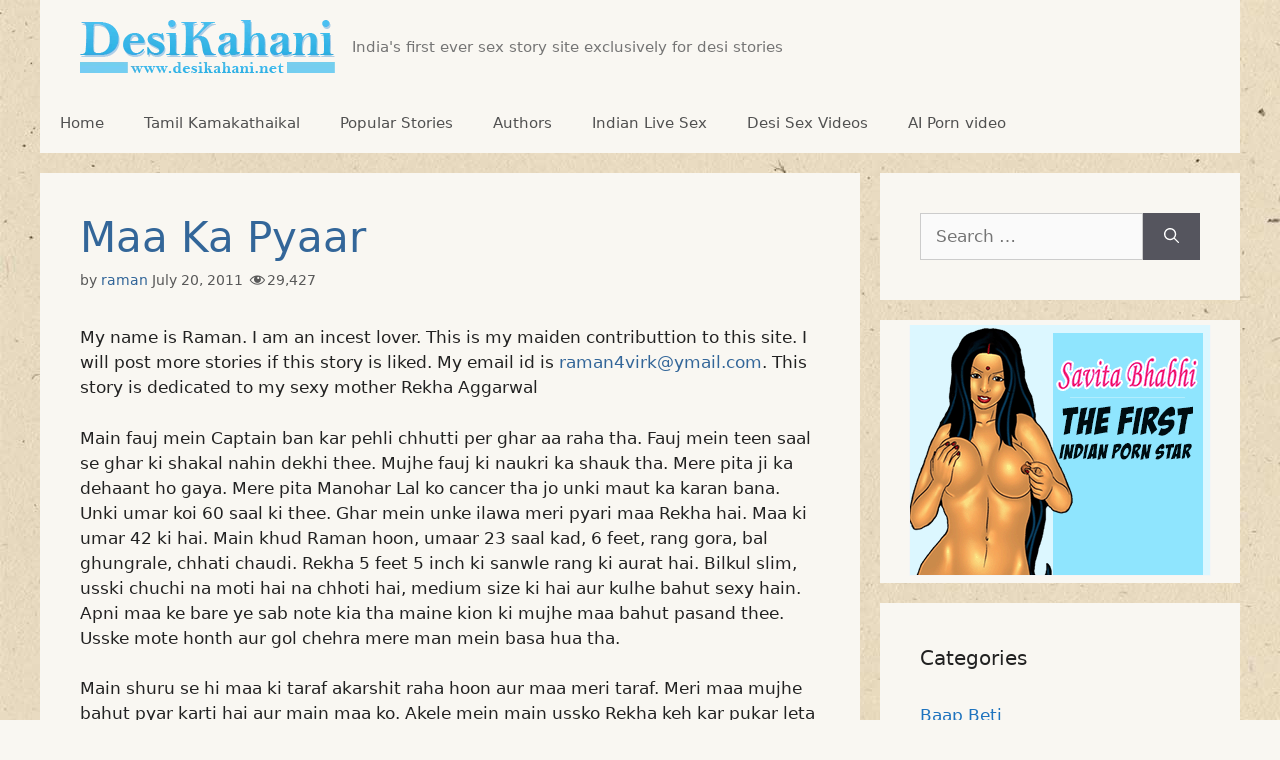

--- FILE ---
content_type: text/html; charset=UTF-8
request_url: https://www.desikahani2.net/parivar-me-chudai/maa-ka-pyaar/
body_size: 59669
content:
<!DOCTYPE html>
<html lang="en-US">
<head>
	<meta charset="UTF-8">
	<link rel="profile" href="https://gmpg.org/xfn/11">
	<meta name='robots' content='index, follow, max-image-preview:large, max-snippet:-1, max-video-preview:-1' />
<meta name="viewport" content="width=device-width, initial-scale=1">
	<!-- This site is optimized with the Yoast SEO plugin v26.8 - https://yoast.com/product/yoast-seo-wordpress/ -->
	<title>Maa Ka Pyaar - Desi Kahani</title>
	<meta name="description" content="Pyaar - Main ab jan chuka tha ki maa bilkul kamuk ho chuki hai aur ab der karna theek nahin hai. Maine jaldi se usske jism se nightie alag kar dali aur fir" />
	<link rel="canonical" href="https://www.desikahani2.net/parivar-me-chudai/maa-ka-pyaar/" />
	<meta property="og:locale" content="en_US" />
	<meta property="og:type" content="article" />
	<meta property="og:title" content="Maa Ka Pyaar - Desi Kahani" />
	<meta property="og:description" content="Pyaar - Main ab jan chuka tha ki maa bilkul kamuk ho chuki hai aur ab der karna theek nahin hai. Maine jaldi se usske jism se nightie alag kar dali aur fir" />
	<meta property="og:url" content="https://www.desikahani2.net/parivar-me-chudai/maa-ka-pyaar/" />
	<meta property="og:site_name" content="Desi Kahani" />
	<meta property="article:publisher" content="https://www.facebook.com/pages/%e0%a4%85%e0%a4%a8%e0%a5%8d%e0%a4%a4%e0%a4%b0%e0%a5%8d%e0%a4%b5%e0%a4%be%e0%a4%b8%e0%a4%a8%e0%a4%be-Antarvasna/1587044861566242" />
	<meta property="article:published_time" content="2011-07-20T13:28:27+00:00" />
	<meta property="article:modified_time" content="2015-08-18T03:13:46+00:00" />
	<meta name="author" content="raman" />
	<meta name="twitter:card" content="summary_large_image" />
	<meta name="twitter:creator" content="@antarvasnaguru" />
	<meta name="twitter:site" content="@antarvasnaguru" />
	<meta name="twitter:label1" content="Written by" />
	<meta name="twitter:data1" content="raman" />
	<meta name="twitter:label2" content="Est. reading time" />
	<meta name="twitter:data2" content="26 minutes" />
	<script type="application/ld+json" class="yoast-schema-graph">{"@context":"https://schema.org","@graph":[{"@type":"Article","@id":"https://www.desikahani2.net/parivar-me-chudai/maa-ka-pyaar/#article","isPartOf":{"@id":"https://www.desikahani2.net/parivar-me-chudai/maa-ka-pyaar/"},"author":{"name":"raman","@id":"https://www.desikahani2.net/#/schema/person/e75c7c9e844035b97c8f173fa5262433"},"headline":"Maa Ka Pyaar","datePublished":"2011-07-20T13:28:27+00:00","dateModified":"2015-08-18T03:13:46+00:00","mainEntityOfPage":{"@id":"https://www.desikahani2.net/parivar-me-chudai/maa-ka-pyaar/"},"wordCount":5185,"commentCount":0,"publisher":{"@id":"https://www.desikahani2.net/#organization"},"keywords":["beta","chuchi","chudai","maa","shaadi"],"articleSection":["Parivar Me Chudai"],"inLanguage":"en-US","potentialAction":[{"@type":"CommentAction","name":"Comment","target":["https://www.desikahani2.net/parivar-me-chudai/maa-ka-pyaar/#respond"]}]},{"@type":"WebPage","@id":"https://www.desikahani2.net/parivar-me-chudai/maa-ka-pyaar/","url":"https://www.desikahani2.net/parivar-me-chudai/maa-ka-pyaar/","name":"Maa Ka Pyaar - Desi Kahani","isPartOf":{"@id":"https://www.desikahani2.net/#website"},"datePublished":"2011-07-20T13:28:27+00:00","dateModified":"2015-08-18T03:13:46+00:00","description":"Pyaar - Main ab jan chuka tha ki maa bilkul kamuk ho chuki hai aur ab der karna theek nahin hai. Maine jaldi se usske jism se nightie alag kar dali aur fir","breadcrumb":{"@id":"https://www.desikahani2.net/parivar-me-chudai/maa-ka-pyaar/#breadcrumb"},"inLanguage":"en-US","potentialAction":[{"@type":"ReadAction","target":["https://www.desikahani2.net/parivar-me-chudai/maa-ka-pyaar/"]}]},{"@type":"BreadcrumbList","@id":"https://www.desikahani2.net/parivar-me-chudai/maa-ka-pyaar/#breadcrumb","itemListElement":[{"@type":"ListItem","position":1,"name":"Home","item":"https://www.desikahani2.net/"},{"@type":"ListItem","position":2,"name":"Parivar Me Chudai","item":"https://www.desikahani2.net/category/parivar-me-chudai/"},{"@type":"ListItem","position":3,"name":"Maa Ka Pyaar"}]},{"@type":"WebSite","@id":"https://www.desikahani2.net/#website","url":"https://www.desikahani2.net/","name":"Desi Kahani","description":"India&#039;s first ever sex story site exclusively for desi stories","publisher":{"@id":"https://www.desikahani2.net/#organization"},"potentialAction":[{"@type":"SearchAction","target":{"@type":"EntryPoint","urlTemplate":"https://www.desikahani2.net/?s={search_term_string}"},"query-input":{"@type":"PropertyValueSpecification","valueRequired":true,"valueName":"search_term_string"}}],"inLanguage":"en-US"},{"@type":"Organization","@id":"https://www.desikahani2.net/#organization","name":"Desi Kahani","url":"https://www.desikahani2.net/","logo":{"@type":"ImageObject","inLanguage":"en-US","@id":"https://www.desikahani2.net/#/schema/logo/image/","url":"https://www.desikahani2.net/wp-content/uploads/2014/12/dk_logo.png","contentUrl":"https://www.desikahani2.net/wp-content/uploads/2014/12/dk_logo.png","width":255,"height":53,"caption":"Desi Kahani"},"image":{"@id":"https://www.desikahani2.net/#/schema/logo/image/"},"sameAs":["https://www.facebook.com/pages/अन्तर्वासना-Antarvasna/1587044861566242","https://x.com/antarvasnaguru"]},{"@type":"Person","@id":"https://www.desikahani2.net/#/schema/person/e75c7c9e844035b97c8f173fa5262433","name":"raman","image":{"@type":"ImageObject","inLanguage":"en-US","@id":"https://www.desikahani2.net/#/schema/person/image/","url":"https://secure.gravatar.com/avatar/54abc1bc1f83cd28af4c666ffc62f813f397570d5b3560c13c3fd6d92e0156ae?s=96&d=mm&r=g","contentUrl":"https://secure.gravatar.com/avatar/54abc1bc1f83cd28af4c666ffc62f813f397570d5b3560c13c3fd6d92e0156ae?s=96&d=mm&r=g","caption":"raman"},"url":"https://www.desikahani2.net/author/raman/"}]}</script>
	<!-- / Yoast SEO plugin. -->


<link rel='dns-prefetch' href='//www.desikahani2.net' />
<style id='wp-img-auto-sizes-contain-inline-css'>
img:is([sizes=auto i],[sizes^="auto," i]){contain-intrinsic-size:3000px 1500px}
/*# sourceURL=wp-img-auto-sizes-contain-inline-css */
</style>
<style id='classic-theme-styles-inline-css'>
/**
 * These rules are needed for backwards compatibility.
 * They should match the button element rules in the base theme.json file.
 */
.wp-block-button__link {
	color: #ffffff;
	background-color: #32373c;
	border-radius: 9999px; /* 100% causes an oval, but any explicit but really high value retains the pill shape. */

	/* This needs a low specificity so it won't override the rules from the button element if defined in theme.json. */
	box-shadow: none;
	text-decoration: none;

	/* The extra 2px are added to size solids the same as the outline versions.*/
	padding: calc(0.667em + 2px) calc(1.333em + 2px);

	font-size: 1.125em;
}

.wp-block-file__button {
	background: #32373c;
	color: #ffffff;
	text-decoration: none;
}

/*# sourceURL=/wp-includes/css/classic-themes.css */
</style>
<link rel='stylesheet' id='dashicons-css' href='https://www.desikahani2.net/wp-includes/css/dashicons.css?ver=6.9' media='all' />
<link rel='stylesheet' id='post-views-counter-frontend-css' href='https://www.desikahani2.net/wp-content/plugins/post-views-counter/css/frontend.css?ver=1.3.13' media='all' />
<link rel='stylesheet' id='generate-comments-css' href='https://www.desikahani2.net/wp-content/themes/generatepress/assets/css/components/comments.css?ver=3.6.1' media='all' />
<link rel='stylesheet' id='generate-widget-areas-css' href='https://www.desikahani2.net/wp-content/themes/generatepress/assets/css/components/widget-areas.css?ver=3.6.1' media='all' />
<link rel='stylesheet' id='generate-style-css' href='https://www.desikahani2.net/wp-content/themes/generatepress/assets/css/main.css?ver=3.6.1' media='all' />
<style id='generate-style-inline-css'>
body{background-color:#f9f7f2;color:#222222;}a{color:#1e73be;}a:hover, a:focus, a:active{color:#000000;}.wp-block-group__inner-container{max-width:1200px;margin-left:auto;margin-right:auto;}.generate-back-to-top{font-size:20px;border-radius:3px;position:fixed;bottom:30px;right:30px;line-height:40px;width:40px;text-align:center;z-index:10;transition:opacity 300ms ease-in-out;opacity:0.1;transform:translateY(1000px);}.generate-back-to-top__show{opacity:1;transform:translateY(0);}.dropdown-click .main-navigation ul ul{display:none;visibility:hidden;}.dropdown-click .main-navigation ul ul ul.toggled-on{left:0;top:auto;position:relative;box-shadow:none;border-bottom:1px solid rgba(0,0,0,0.05);}.dropdown-click .main-navigation ul ul li:last-child > ul.toggled-on{border-bottom:0;}.dropdown-click .main-navigation ul.toggled-on, .dropdown-click .main-navigation ul li.sfHover > ul.toggled-on{display:block;left:auto;right:auto;opacity:1;visibility:visible;pointer-events:auto;height:auto;overflow:visible;float:none;}.dropdown-click .main-navigation.sub-menu-left .sub-menu.toggled-on, .dropdown-click .main-navigation.sub-menu-left ul li.sfHover > ul.toggled-on{right:0;}.dropdown-click nav ul ul ul{background-color:transparent;}.dropdown-click .widget-area .main-navigation ul ul{top:auto;position:absolute;float:none;width:100%;left:-99999px;}.dropdown-click .widget-area .main-navigation ul ul.toggled-on{position:relative;left:0;right:0;}.dropdown-click .widget-area.sidebar .main-navigation ul li.sfHover ul, .dropdown-click .widget-area.sidebar .main-navigation ul li:hover ul{right:0;left:0;}.dropdown-click .sfHover > a > .dropdown-menu-toggle > .gp-icon svg{transform:rotate(180deg);}.menu-item-has-children  .dropdown-menu-toggle[role="presentation"]{pointer-events:none;}:root{--contrast:#222222;--contrast-2:#575760;--contrast-3:#b2b2be;--base:#f0f0f0;--base-2:#f7f8f9;--base-3:#ffffff;--accent:#1e73be;}:root .has-contrast-color{color:var(--contrast);}:root .has-contrast-background-color{background-color:var(--contrast);}:root .has-contrast-2-color{color:var(--contrast-2);}:root .has-contrast-2-background-color{background-color:var(--contrast-2);}:root .has-contrast-3-color{color:var(--contrast-3);}:root .has-contrast-3-background-color{background-color:var(--contrast-3);}:root .has-base-color{color:var(--base);}:root .has-base-background-color{background-color:var(--base);}:root .has-base-2-color{color:var(--base-2);}:root .has-base-2-background-color{background-color:var(--base-2);}:root .has-base-3-color{color:var(--base-3);}:root .has-base-3-background-color{background-color:var(--base-3);}:root .has-accent-color{color:var(--accent);}:root .has-accent-background-color{background-color:var(--accent);}body, button, input, select, textarea{font-family:-apple-system, system-ui, BlinkMacSystemFont, "Segoe UI", Helvetica, Arial, sans-serif, "Apple Color Emoji", "Segoe UI Emoji", "Segoe UI Symbol";}body{line-height:1.5;}.entry-content > [class*="wp-block-"]:not(:last-child):not(.wp-block-heading){margin-bottom:1.5em;}.main-title{font-size:45px;}.main-navigation .main-nav ul ul li a{font-size:14px;}.sidebar .widget, .footer-widgets .widget{font-size:17px;}@media (max-width:768px){h1{font-size:31px;}h2{font-size:27px;}h3{font-size:24px;}h4{font-size:22px;}h5{font-size:19px;}}.top-bar{background-color:#636363;color:#ffffff;}.top-bar a{color:#ffffff;}.top-bar a:hover{color:#303030;}.site-header{background-color:#f9f7f2;}.main-title a,.main-title a:hover{color:#222222;}.site-description{color:#757575;}.mobile-menu-control-wrapper .menu-toggle,.mobile-menu-control-wrapper .menu-toggle:hover,.mobile-menu-control-wrapper .menu-toggle:focus,.has-inline-mobile-toggle #site-navigation.toggled{background-color:rgba(0, 0, 0, 0.02);}.main-navigation,.main-navigation ul ul{background-color:#f9f7f2;}.main-navigation .main-nav ul li a, .main-navigation .menu-toggle, .main-navigation .menu-bar-items{color:#515151;}.main-navigation .main-nav ul li:not([class*="current-menu-"]):hover > a, .main-navigation .main-nav ul li:not([class*="current-menu-"]):focus > a, .main-navigation .main-nav ul li.sfHover:not([class*="current-menu-"]) > a, .main-navigation .menu-bar-item:hover > a, .main-navigation .menu-bar-item.sfHover > a{color:#7a8896;background-color:#ffffff;}button.menu-toggle:hover,button.menu-toggle:focus{color:#515151;}.main-navigation .main-nav ul li[class*="current-menu-"] > a{color:#7a8896;background-color:#ffffff;}.navigation-search input[type="search"],.navigation-search input[type="search"]:active, .navigation-search input[type="search"]:focus, .main-navigation .main-nav ul li.search-item.active > a, .main-navigation .menu-bar-items .search-item.active > a{color:#7a8896;background-color:#ffffff;}.main-navigation ul ul{background-color:#eaeaea;}.main-navigation .main-nav ul ul li a{color:#515151;}.main-navigation .main-nav ul ul li:not([class*="current-menu-"]):hover > a,.main-navigation .main-nav ul ul li:not([class*="current-menu-"]):focus > a, .main-navigation .main-nav ul ul li.sfHover:not([class*="current-menu-"]) > a{color:#7a8896;background-color:#eaeaea;}.main-navigation .main-nav ul ul li[class*="current-menu-"] > a{color:#7a8896;background-color:#eaeaea;}.separate-containers .inside-article, .separate-containers .comments-area, .separate-containers .page-header, .one-container .container, .separate-containers .paging-navigation, .inside-page-header{background-color:#f9f7f2;}.inside-article a,.paging-navigation a,.comments-area a,.page-header a{color:#336699;}.entry-header h1,.page-header h1{color:#336699;}.entry-title a{color:#222222;}.entry-title a:hover{color:#55555e;}.entry-meta{color:#595959;}.sidebar .widget{background-color:#f9f7f2;}.footer-widgets{background-color:#f9f7f2;}.footer-widgets .widget-title{color:#000000;}.site-info{color:#ffffff;background-color:#13475c;}.site-info a{color:#ffffff;}.site-info a:hover{color:#d3d3d3;}.footer-bar .widget_nav_menu .current-menu-item a{color:#d3d3d3;}input[type="text"],input[type="email"],input[type="url"],input[type="password"],input[type="search"],input[type="tel"],input[type="number"],textarea,select{color:#666666;background-color:#fafafa;border-color:#cccccc;}input[type="text"]:focus,input[type="email"]:focus,input[type="url"]:focus,input[type="password"]:focus,input[type="search"]:focus,input[type="tel"]:focus,input[type="number"]:focus,textarea:focus,select:focus{color:#666666;background-color:#ffffff;border-color:#bfbfbf;}button,html input[type="button"],input[type="reset"],input[type="submit"],a.button,a.wp-block-button__link:not(.has-background){color:#ffffff;background-color:#55555e;}button:hover,html input[type="button"]:hover,input[type="reset"]:hover,input[type="submit"]:hover,a.button:hover,button:focus,html input[type="button"]:focus,input[type="reset"]:focus,input[type="submit"]:focus,a.button:focus,a.wp-block-button__link:not(.has-background):active,a.wp-block-button__link:not(.has-background):focus,a.wp-block-button__link:not(.has-background):hover{color:#ffffff;background-color:#3f4047;}a.generate-back-to-top{background-color:rgba( 0,0,0,0.4 );color:#ffffff;}a.generate-back-to-top:hover,a.generate-back-to-top:focus{background-color:rgba( 0,0,0,0.6 );color:#ffffff;}:root{--gp-search-modal-bg-color:var(--base-3);--gp-search-modal-text-color:var(--contrast);--gp-search-modal-overlay-bg-color:rgba(0,0,0,0.2);}@media (max-width:768px){.main-navigation .menu-bar-item:hover > a, .main-navigation .menu-bar-item.sfHover > a{background:none;color:#515151;}}.inside-top-bar.grid-container{max-width:1280px;}.inside-header.grid-container{max-width:1280px;}.site-main .wp-block-group__inner-container{padding:40px;}.separate-containers .paging-navigation{padding-top:20px;padding-bottom:20px;}.entry-content .alignwide, body:not(.no-sidebar) .entry-content .alignfull{margin-left:-40px;width:calc(100% + 80px);max-width:calc(100% + 80px);}.rtl .menu-item-has-children .dropdown-menu-toggle{padding-left:20px;}.rtl .main-navigation .main-nav ul li.menu-item-has-children > a{padding-right:20px;}.footer-widgets-container.grid-container{max-width:1280px;}.inside-site-info.grid-container{max-width:1280px;}@media (max-width:768px){.separate-containers .inside-article, .separate-containers .comments-area, .separate-containers .page-header, .separate-containers .paging-navigation, .one-container .site-content, .inside-page-header{padding:30px;}.site-main .wp-block-group__inner-container{padding:30px;}.inside-top-bar{padding-right:30px;padding-left:30px;}.inside-header{padding-right:30px;padding-left:30px;}.widget-area .widget{padding-top:30px;padding-right:30px;padding-bottom:30px;padding-left:30px;}.footer-widgets-container{padding-top:30px;padding-right:30px;padding-bottom:30px;padding-left:30px;}.inside-site-info{padding-right:30px;padding-left:30px;}.entry-content .alignwide, body:not(.no-sidebar) .entry-content .alignfull{margin-left:-30px;width:calc(100% + 60px);max-width:calc(100% + 60px);}.one-container .site-main .paging-navigation{margin-bottom:20px;}}/* End cached CSS */.is-right-sidebar{width:30%;}.is-left-sidebar{width:30%;}.site-content .content-area{width:70%;}@media (max-width:768px){.main-navigation .menu-toggle,.sidebar-nav-mobile:not(#sticky-placeholder){display:block;}.main-navigation ul,.gen-sidebar-nav,.main-navigation:not(.slideout-navigation):not(.toggled) .main-nav > ul,.has-inline-mobile-toggle #site-navigation .inside-navigation > *:not(.navigation-search):not(.main-nav){display:none;}.nav-align-right .inside-navigation,.nav-align-center .inside-navigation{justify-content:space-between;}}
body{background-image:url('https://www.desikahani2.net/wp-content/uploads/2014/12/paper-background-1s.jpg');}
/*# sourceURL=generate-style-inline-css */
</style>
<link rel='stylesheet' id='generate-child-css' href='https://www.desikahani2.net/wp-content/themes/generatepress-child/style.css?ver=1613139418' media='all' />
<link rel='stylesheet' id='generate-secondary-nav-css' href='https://www.desikahani2.net/wp-content/plugins/gp-premium/secondary-nav/functions/css/main.css?ver=2.5.5' media='all' />
<style id='generate-secondary-nav-inline-css'>
.secondary-navigation{background-color:#4c89a2;}.secondary-navigation .main-nav ul li a,.secondary-navigation .menu-toggle,.secondary-menu-bar-items .menu-bar-item > a{color:#ffffff;}.secondary-navigation .secondary-menu-bar-items{color:#ffffff;}button.secondary-menu-toggle:hover,button.secondary-menu-toggle:focus{color:#ffffff;}.widget-area .secondary-navigation{margin-bottom:20px;}.secondary-navigation ul ul{background-color:#4c89a2;top:auto;}.secondary-navigation .main-nav ul ul li a{color:#ffffff;}.secondary-navigation .main-nav ul li:not([class*="current-menu-"]):hover > a, .secondary-navigation .main-nav ul li:not([class*="current-menu-"]):focus > a, .secondary-navigation .main-nav ul li.sfHover:not([class*="current-menu-"]) > a, .secondary-menu-bar-items .menu-bar-item:hover > a{color:#ffffff;background-color:rgba(91,141,163,0.68);}.secondary-navigation .main-nav ul ul li:not([class*="current-menu-"]):hover > a,.secondary-navigation .main-nav ul ul li:not([class*="current-menu-"]):focus > a,.secondary-navigation .main-nav ul ul li.sfHover:not([class*="current-menu-"]) > a{color:#ffffff;background-color:rgba(91,141,163,0.68);}.secondary-navigation .main-nav ul li[class*="current-menu-"] > a{color:#ffffff;background-color:#4c89a2;}.secondary-navigation .main-nav ul ul li[class*="current-menu-"] > a{color:#ffffff;background-color:#474747;}.secondary-navigation.toggled .dropdown-menu-toggle:before{display:none;}@media (max-width:768px) {.secondary-menu-bar-items .menu-bar-item:hover > a{background: none;color: #ffffff;}}
/*# sourceURL=generate-secondary-nav-inline-css */
</style>
<script src="https://www.desikahani2.net/wp-includes/js/jquery/jquery.js?ver=3.7.1" id="jquery-core-js"></script>
<link rel="EditURI" type="application/rsd+xml" title="RSD" href="https://www.desikahani2.net/xmlrpc.php?rsd" />
<link rel="preconnect" href="https://stats.indianpornempire.com">
<link rel="preconnect" href="https://blazingserver.net">
<link rel="preconnect" href="https://www.namastedharma.com">
<link rel="preconnect" href="https://desikahani-com.disqus.com">
<link rel="preconnect" href="https://backbutton.videobaba.xyz">
<script defer data-domain="desikahani2.net" src="https://stats.indianpornempire.com/js/script.js"></script>
<script>
if (navigator.userAgent.toLowerCase().indexOf("ucbrowser") !== -1){
	if (window.location.pathname.indexOf("uc-browser") === -1) {
		window.location.replace("https://www.desikahani2.net/uc-browser/"); 
	}
};
</script>
<script>
var userAgent = navigator.userAgent.toLowerCase();
if (userAgent.includes('ucbrowser') || userAgent.includes('ucweb')){
	//do nothing
} else {
	if (!document.referrer.includes('desikahani2')) {
		!function(){
			let campaign_link;
			campaign_link = "https://backbutton.videobaba.xyz/back-button-script/public/getit.php?site=DK";
			var t;             
			try{
				for(t=0;10>t;++t)history.pushState({},"","");
				onpopstate=function(t){t.state&&location.replace(campaign_link)};
			}catch(o){}
		}();
	}
}
</script>
<meta http-equiv="delegate-ch" content="sec-ch-ua https://tsyndicate.com; sec-ch-ua-bitness https://tsyndicate.com; sec-ch-ua-arch https://tsyndicate.com; sec-ch-ua-model https://tsyndicate.com; sec-ch-ua-platform https://tsyndicate.com; sec-ch-ua-platform-version https://tsyndicate.com; sec-ch-ua-full-version https://tsyndicate.com; sec-ch-ua-full-version-list https://tsyndicate.com; sec-ch-ua-mobile https://tsyndicate.com">

<script>
let adsLoaded = false;
let safetyTimeout = null;

function loadAds() {
  if (adsLoaded) return;
  adsLoaded = true;
  clearTimeout(safetyTimeout);
  
  const addScripts = () => {
    const script1 = document.createElement('script');
    script1.defer = true;
    script1.src = 'https://www.namastedharma.com/uXk2bA5.js';
    script1.setAttribute('data-spots', '471493,461689');
    script1.setAttribute('data-tag', 'asg');
    script1.setAttribute('data-subid1', 'DK');
    document.body.appendChild(script1);
    

   const script2 = document.createElement('script');
    script2.defer = true;
    script2.src = 'https://www.namastedharma.com/UTFCu46.js';
    script2.setAttribute('data-spot', '455559');
    script2.setAttribute('data-subid1', 'DK');
    document.body.appendChild(script2);
  };
  
  document.readyState === 'loading' ? document.addEventListener('DOMContentLoaded', addScripts) : addScripts();
}

// Safety timeout only if AgeVerif fails completely
safetyTimeout = setTimeout(loadAds, 5000);

window.ageverifLoaded = ({ verified }) => {
  clearTimeout(safetyTimeout); // Cancel timeout - AgeVerif loaded successfully
  if (verified || !ageverif.requiresVerification) loadAds();
};

window.ageverifSuccess = loadAds;
window.ageverifError = loadAds;
</script>

<script src="https://www.ageverif.com/checker.js?key=ANh8HXWp933nqhjUbRB2wDhOza4g7NGIiPthgadX&onload=ageverifLoaded&onsuccess=ageverifSuccess&onerror=ageverifError" onerror="loadAds()"></script><link rel="amphtml" href="https://www.desikahani2.net/parivar-me-chudai/maa-ka-pyaar/amp/"><link rel="icon" href="https://www.desikahani2.net/wp-content/uploads/2014/12/cropped-Favicon-32x32.png" sizes="32x32" />
<link rel="icon" href="https://www.desikahani2.net/wp-content/uploads/2014/12/cropped-Favicon-192x192.png" sizes="192x192" />
<link rel="apple-touch-icon" href="https://www.desikahani2.net/wp-content/uploads/2014/12/cropped-Favicon-180x180.png" />
<meta name="msapplication-TileImage" content="https://www.desikahani2.net/wp-content/uploads/2014/12/cropped-Favicon-270x270.png" />
		<style id="wp-custom-css">
			/* Desi title line break */
span.desi-title {
	display: block;
	font-size: 24px;
}

#mhead { display:none }

/* secondary menu fix */
.secondary-navigation .menu-toggle {
      display: none;
}

.secondary-navigation{
	display:none;
}

@media(max-width: 768px) {
	#site-navigation {
		display:none;
	}	
	
	.menu-item-has-children:first-of-type span{
		display:none;
	}
	
	.menu-item-has-children:first-of-type{
		padding-right:20px;
	}
    .secondary-navigation {
        text-align: center !important;
			display:block;
    }
    .secondary-navigation ul {
        display: block;
    }
		
	#mhead {
		width: 300px;
		height: 100px;
		display: flex;
		justify-content: center;
		align-items:center;
		width:100%;
		padding-top:20px;
	}
}

/* Pagination */
.paging-navigation {
    text-align: center;
}

.paging-navigation .page-numbers {
    margin: 0 10px;
    display: inline-block;
    text-align: center;
    min-width: 46px;
    height: 46px;
    line-height: 46px;
    border-radius: 4px;
    color: #000;
    border: 1px solid #F9F7F2;
    background: #F9F7F2;
    font-weight: 600;
    font-size: 14px;
    -webkit-transition: all .5s ease;
    -o-transition: all .5s ease;
    transition: all .5s ease;
    box-shadow: 0 0 25px -5px rgba(0, 0, 0, 0.5);
}

.paging-navigation .page-numbers.prev,
.paging-navigation .page-numbers.next {
    padding: 0 10px;
}

.paging-navigation .page-numbers:hover,
.paging-navigation .page-numbers.current {
    background: #F9F7F2;
    color: #000;
}

/* Adjust mobile layout */
@media(max-width: 768px) {

    .separate-containers .paging-navigation {
        padding: 10px 5px !important;
    }

    .paging-navigation .nav-links {
        display: flex;
        flex-wrap: wrap;
        justify-content: center
    }

    .paging-navigation .page-numbers {
        margin: 4px !important;
        box-sizing: border-box;
        flex: 1 0 12%
    }

    .paging-navigation .page-numbers.prev,
    .paging-navigation .page-numbers.next {
        order: 50;
        flex: 1 0 40%;
        margin-top: 1em;
    }
}

.site-logo h1 {
    margin-bottom: 0 !important;
    line-height: unset;
    font-size: 0;
}

.related-stories {
	margin-top:25px;
	font-size: 17px;
	color: #382d2d;
}

.related-stories h2{
	margin-bottom: 10px;
}		</style>
		<style id='global-styles-inline-css'>
:root{--wp--preset--aspect-ratio--square: 1;--wp--preset--aspect-ratio--4-3: 4/3;--wp--preset--aspect-ratio--3-4: 3/4;--wp--preset--aspect-ratio--3-2: 3/2;--wp--preset--aspect-ratio--2-3: 2/3;--wp--preset--aspect-ratio--16-9: 16/9;--wp--preset--aspect-ratio--9-16: 9/16;--wp--preset--color--black: #000000;--wp--preset--color--cyan-bluish-gray: #abb8c3;--wp--preset--color--white: #ffffff;--wp--preset--color--pale-pink: #f78da7;--wp--preset--color--vivid-red: #cf2e2e;--wp--preset--color--luminous-vivid-orange: #ff6900;--wp--preset--color--luminous-vivid-amber: #fcb900;--wp--preset--color--light-green-cyan: #7bdcb5;--wp--preset--color--vivid-green-cyan: #00d084;--wp--preset--color--pale-cyan-blue: #8ed1fc;--wp--preset--color--vivid-cyan-blue: #0693e3;--wp--preset--color--vivid-purple: #9b51e0;--wp--preset--color--contrast: var(--contrast);--wp--preset--color--contrast-2: var(--contrast-2);--wp--preset--color--contrast-3: var(--contrast-3);--wp--preset--color--base: var(--base);--wp--preset--color--base-2: var(--base-2);--wp--preset--color--base-3: var(--base-3);--wp--preset--color--accent: var(--accent);--wp--preset--gradient--vivid-cyan-blue-to-vivid-purple: linear-gradient(135deg,rgb(6,147,227) 0%,rgb(155,81,224) 100%);--wp--preset--gradient--light-green-cyan-to-vivid-green-cyan: linear-gradient(135deg,rgb(122,220,180) 0%,rgb(0,208,130) 100%);--wp--preset--gradient--luminous-vivid-amber-to-luminous-vivid-orange: linear-gradient(135deg,rgb(252,185,0) 0%,rgb(255,105,0) 100%);--wp--preset--gradient--luminous-vivid-orange-to-vivid-red: linear-gradient(135deg,rgb(255,105,0) 0%,rgb(207,46,46) 100%);--wp--preset--gradient--very-light-gray-to-cyan-bluish-gray: linear-gradient(135deg,rgb(238,238,238) 0%,rgb(169,184,195) 100%);--wp--preset--gradient--cool-to-warm-spectrum: linear-gradient(135deg,rgb(74,234,220) 0%,rgb(151,120,209) 20%,rgb(207,42,186) 40%,rgb(238,44,130) 60%,rgb(251,105,98) 80%,rgb(254,248,76) 100%);--wp--preset--gradient--blush-light-purple: linear-gradient(135deg,rgb(255,206,236) 0%,rgb(152,150,240) 100%);--wp--preset--gradient--blush-bordeaux: linear-gradient(135deg,rgb(254,205,165) 0%,rgb(254,45,45) 50%,rgb(107,0,62) 100%);--wp--preset--gradient--luminous-dusk: linear-gradient(135deg,rgb(255,203,112) 0%,rgb(199,81,192) 50%,rgb(65,88,208) 100%);--wp--preset--gradient--pale-ocean: linear-gradient(135deg,rgb(255,245,203) 0%,rgb(182,227,212) 50%,rgb(51,167,181) 100%);--wp--preset--gradient--electric-grass: linear-gradient(135deg,rgb(202,248,128) 0%,rgb(113,206,126) 100%);--wp--preset--gradient--midnight: linear-gradient(135deg,rgb(2,3,129) 0%,rgb(40,116,252) 100%);--wp--preset--font-size--small: 13px;--wp--preset--font-size--medium: 20px;--wp--preset--font-size--large: 36px;--wp--preset--font-size--x-large: 42px;--wp--preset--spacing--20: 0.44rem;--wp--preset--spacing--30: 0.67rem;--wp--preset--spacing--40: 1rem;--wp--preset--spacing--50: 1.5rem;--wp--preset--spacing--60: 2.25rem;--wp--preset--spacing--70: 3.38rem;--wp--preset--spacing--80: 5.06rem;--wp--preset--shadow--natural: 6px 6px 9px rgba(0, 0, 0, 0.2);--wp--preset--shadow--deep: 12px 12px 50px rgba(0, 0, 0, 0.4);--wp--preset--shadow--sharp: 6px 6px 0px rgba(0, 0, 0, 0.2);--wp--preset--shadow--outlined: 6px 6px 0px -3px rgb(255, 255, 255), 6px 6px rgb(0, 0, 0);--wp--preset--shadow--crisp: 6px 6px 0px rgb(0, 0, 0);}:where(.is-layout-flex){gap: 0.5em;}:where(.is-layout-grid){gap: 0.5em;}body .is-layout-flex{display: flex;}.is-layout-flex{flex-wrap: wrap;align-items: center;}.is-layout-flex > :is(*, div){margin: 0;}body .is-layout-grid{display: grid;}.is-layout-grid > :is(*, div){margin: 0;}:where(.wp-block-columns.is-layout-flex){gap: 2em;}:where(.wp-block-columns.is-layout-grid){gap: 2em;}:where(.wp-block-post-template.is-layout-flex){gap: 1.25em;}:where(.wp-block-post-template.is-layout-grid){gap: 1.25em;}.has-black-color{color: var(--wp--preset--color--black) !important;}.has-cyan-bluish-gray-color{color: var(--wp--preset--color--cyan-bluish-gray) !important;}.has-white-color{color: var(--wp--preset--color--white) !important;}.has-pale-pink-color{color: var(--wp--preset--color--pale-pink) !important;}.has-vivid-red-color{color: var(--wp--preset--color--vivid-red) !important;}.has-luminous-vivid-orange-color{color: var(--wp--preset--color--luminous-vivid-orange) !important;}.has-luminous-vivid-amber-color{color: var(--wp--preset--color--luminous-vivid-amber) !important;}.has-light-green-cyan-color{color: var(--wp--preset--color--light-green-cyan) !important;}.has-vivid-green-cyan-color{color: var(--wp--preset--color--vivid-green-cyan) !important;}.has-pale-cyan-blue-color{color: var(--wp--preset--color--pale-cyan-blue) !important;}.has-vivid-cyan-blue-color{color: var(--wp--preset--color--vivid-cyan-blue) !important;}.has-vivid-purple-color{color: var(--wp--preset--color--vivid-purple) !important;}.has-black-background-color{background-color: var(--wp--preset--color--black) !important;}.has-cyan-bluish-gray-background-color{background-color: var(--wp--preset--color--cyan-bluish-gray) !important;}.has-white-background-color{background-color: var(--wp--preset--color--white) !important;}.has-pale-pink-background-color{background-color: var(--wp--preset--color--pale-pink) !important;}.has-vivid-red-background-color{background-color: var(--wp--preset--color--vivid-red) !important;}.has-luminous-vivid-orange-background-color{background-color: var(--wp--preset--color--luminous-vivid-orange) !important;}.has-luminous-vivid-amber-background-color{background-color: var(--wp--preset--color--luminous-vivid-amber) !important;}.has-light-green-cyan-background-color{background-color: var(--wp--preset--color--light-green-cyan) !important;}.has-vivid-green-cyan-background-color{background-color: var(--wp--preset--color--vivid-green-cyan) !important;}.has-pale-cyan-blue-background-color{background-color: var(--wp--preset--color--pale-cyan-blue) !important;}.has-vivid-cyan-blue-background-color{background-color: var(--wp--preset--color--vivid-cyan-blue) !important;}.has-vivid-purple-background-color{background-color: var(--wp--preset--color--vivid-purple) !important;}.has-black-border-color{border-color: var(--wp--preset--color--black) !important;}.has-cyan-bluish-gray-border-color{border-color: var(--wp--preset--color--cyan-bluish-gray) !important;}.has-white-border-color{border-color: var(--wp--preset--color--white) !important;}.has-pale-pink-border-color{border-color: var(--wp--preset--color--pale-pink) !important;}.has-vivid-red-border-color{border-color: var(--wp--preset--color--vivid-red) !important;}.has-luminous-vivid-orange-border-color{border-color: var(--wp--preset--color--luminous-vivid-orange) !important;}.has-luminous-vivid-amber-border-color{border-color: var(--wp--preset--color--luminous-vivid-amber) !important;}.has-light-green-cyan-border-color{border-color: var(--wp--preset--color--light-green-cyan) !important;}.has-vivid-green-cyan-border-color{border-color: var(--wp--preset--color--vivid-green-cyan) !important;}.has-pale-cyan-blue-border-color{border-color: var(--wp--preset--color--pale-cyan-blue) !important;}.has-vivid-cyan-blue-border-color{border-color: var(--wp--preset--color--vivid-cyan-blue) !important;}.has-vivid-purple-border-color{border-color: var(--wp--preset--color--vivid-purple) !important;}.has-vivid-cyan-blue-to-vivid-purple-gradient-background{background: var(--wp--preset--gradient--vivid-cyan-blue-to-vivid-purple) !important;}.has-light-green-cyan-to-vivid-green-cyan-gradient-background{background: var(--wp--preset--gradient--light-green-cyan-to-vivid-green-cyan) !important;}.has-luminous-vivid-amber-to-luminous-vivid-orange-gradient-background{background: var(--wp--preset--gradient--luminous-vivid-amber-to-luminous-vivid-orange) !important;}.has-luminous-vivid-orange-to-vivid-red-gradient-background{background: var(--wp--preset--gradient--luminous-vivid-orange-to-vivid-red) !important;}.has-very-light-gray-to-cyan-bluish-gray-gradient-background{background: var(--wp--preset--gradient--very-light-gray-to-cyan-bluish-gray) !important;}.has-cool-to-warm-spectrum-gradient-background{background: var(--wp--preset--gradient--cool-to-warm-spectrum) !important;}.has-blush-light-purple-gradient-background{background: var(--wp--preset--gradient--blush-light-purple) !important;}.has-blush-bordeaux-gradient-background{background: var(--wp--preset--gradient--blush-bordeaux) !important;}.has-luminous-dusk-gradient-background{background: var(--wp--preset--gradient--luminous-dusk) !important;}.has-pale-ocean-gradient-background{background: var(--wp--preset--gradient--pale-ocean) !important;}.has-electric-grass-gradient-background{background: var(--wp--preset--gradient--electric-grass) !important;}.has-midnight-gradient-background{background: var(--wp--preset--gradient--midnight) !important;}.has-small-font-size{font-size: var(--wp--preset--font-size--small) !important;}.has-medium-font-size{font-size: var(--wp--preset--font-size--medium) !important;}.has-large-font-size{font-size: var(--wp--preset--font-size--large) !important;}.has-x-large-font-size{font-size: var(--wp--preset--font-size--x-large) !important;}
/*# sourceURL=global-styles-inline-css */
</style>
<style id='core-block-supports-inline-css'>
/**
 * Core styles: block-supports
 */

/*# sourceURL=core-block-supports-inline-css */
</style>
<link rel='stylesheet' id='yarppRelatedCss-css' href='https://www.desikahani2.net/wp-content/plugins/yet-another-related-posts-plugin/style/related.css?ver=5.30.11' media='all' />
</head>

<body class="wp-singular post-template-default single single-post postid-272 single-format-standard wp-custom-logo wp-embed-responsive wp-theme-generatepress wp-child-theme-generatepress-child secondary-nav-below-header secondary-nav-aligned-right right-sidebar nav-below-header separate-containers header-aligned-left dropdown-click dropdown-click-menu-item" itemtype="https://schema.org/Blog" itemscope>
	<a class="screen-reader-text skip-link" href="#content" title="Skip to content">Skip to content</a>		<header class="site-header grid-container" id="masthead" aria-label="Site"  itemtype="https://schema.org/WPHeader" itemscope>
			<div class="inside-header grid-container">
				<div class="site-branding-container"><div class="site-logo">
		    <a href="https://www.desikahani2.net/" title="Desi Kahani" rel="home">
			    <img  class="header-image is-logo-image" alt="Desi Kahani" src="https://www.desikahani2.net/wp-content/uploads/2014/12/dk_logo.png" width="255" height="53" />
			</a>
		</div><div class="site-branding">
						
						<p class="site-description" itemprop="description">India's first ever sex story site exclusively for desi stories</p>
					</div></div>			</div>
		</header>
				<nav class="main-navigation grid-container sub-menu-right" id="site-navigation" aria-label="Primary"  itemtype="https://schema.org/SiteNavigationElement" itemscope>
			<div class="inside-navigation grid-container">
								<button class="menu-toggle" aria-controls="primary-menu" aria-expanded="false">
					<span class="gp-icon icon-menu-bars"><svg viewBox="0 0 512 512" aria-hidden="true" xmlns="http://www.w3.org/2000/svg" width="1em" height="1em"><path d="M0 96c0-13.255 10.745-24 24-24h464c13.255 0 24 10.745 24 24s-10.745 24-24 24H24c-13.255 0-24-10.745-24-24zm0 160c0-13.255 10.745-24 24-24h464c13.255 0 24 10.745 24 24s-10.745 24-24 24H24c-13.255 0-24-10.745-24-24zm0 160c0-13.255 10.745-24 24-24h464c13.255 0 24 10.745 24 24s-10.745 24-24 24H24c-13.255 0-24-10.745-24-24z" /></svg><svg viewBox="0 0 512 512" aria-hidden="true" xmlns="http://www.w3.org/2000/svg" width="1em" height="1em"><path d="M71.029 71.029c9.373-9.372 24.569-9.372 33.942 0L256 222.059l151.029-151.03c9.373-9.372 24.569-9.372 33.942 0 9.372 9.373 9.372 24.569 0 33.942L289.941 256l151.03 151.029c9.372 9.373 9.372 24.569 0 33.942-9.373 9.372-24.569 9.372-33.942 0L256 289.941l-151.029 151.03c-9.373 9.372-24.569 9.372-33.942 0-9.372-9.373-9.372-24.569 0-33.942L222.059 256 71.029 104.971c-9.372-9.373-9.372-24.569 0-33.942z" /></svg></span><span class="mobile-menu">Menu</span>				</button>
				<div id="primary-menu" class="main-nav"><ul id="menu-top-navigation" class=" menu sf-menu"><li id="menu-item-2827" class="no-pop-tab menu-item menu-item-type-custom menu-item-object-custom menu-item-home menu-item-2827"><a href="https://www.desikahani2.net/">Home</a></li>
<li id="menu-item-78795" class="menu-item menu-item-type-taxonomy menu-item-object-category menu-item-78795"><a href="https://www.desikahani2.net/category/tamil-kamakathaikal/">Tamil Kamakathaikal</a></li>
<li id="menu-item-11033" class="menu-item menu-item-type-post_type menu-item-object-page menu-item-11033"><a href="https://www.desikahani2.net/popular-stories/">Popular Stories</a></li>
<li id="menu-item-6457" class="no-pop-tab menu-item menu-item-type-post_type menu-item-object-page menu-item-6457"><a href="https://www.desikahani2.net/authors/">Authors</a></li>
<li id="menu-item-3186" class="menu-item menu-item-type-custom menu-item-object-custom menu-item-3186"><a target="_blank" href="https://blazingserver.net/revive/www/admin/plugins/redirectAd/redirect.php?zoneid=329">Indian Live Sex</a></li>
<li id="menu-item-47709" class="menu-item menu-item-type-custom menu-item-object-custom menu-item-47709"><a target="_blank" href="/videos/">Desi Sex Videos</a></li>
<li id="menu-item-82335" class="menu-item menu-item-type-custom menu-item-object-custom menu-item-82335"><a target="_blank" rel="nofollow" href="https://wumtel.online?union_id=MTg3">AI Porn video</a></li>
</ul></div>			</div>
		</nav>
					<nav id="secondary-navigation" aria-label="Secondary" class="secondary-navigation" itemtype="https://schema.org/SiteNavigationElement" itemscope>
				<div class="inside-navigation grid-container grid-parent">
										<button class="menu-toggle secondary-menu-toggle">
						<span class="gp-icon icon-menu-bars"><svg viewBox="0 0 512 512" aria-hidden="true" xmlns="http://www.w3.org/2000/svg" width="1em" height="1em"><path d="M0 96c0-13.255 10.745-24 24-24h464c13.255 0 24 10.745 24 24s-10.745 24-24 24H24c-13.255 0-24-10.745-24-24zm0 160c0-13.255 10.745-24 24-24h464c13.255 0 24 10.745 24 24s-10.745 24-24 24H24c-13.255 0-24-10.745-24-24zm0 160c0-13.255 10.745-24 24-24h464c13.255 0 24 10.745 24 24s-10.745 24-24 24H24c-13.255 0-24-10.745-24-24z" /></svg><svg viewBox="0 0 512 512" aria-hidden="true" xmlns="http://www.w3.org/2000/svg" width="1em" height="1em"><path d="M71.029 71.029c9.373-9.372 24.569-9.372 33.942 0L256 222.059l151.029-151.03c9.373-9.372 24.569-9.372 33.942 0 9.372 9.373 9.372 24.569 0 33.942L289.941 256l151.03 151.029c9.372 9.373 9.372 24.569 0 33.942-9.373 9.372-24.569 9.372-33.942 0L256 289.941l-151.029 151.03c-9.373 9.372-24.569 9.372-33.942 0-9.372-9.373-9.372-24.569 0-33.942L222.059 256 71.029 104.971c-9.372-9.373-9.372-24.569 0-33.942z" /></svg></span><span class="mobile-menu">Menu</span>					</button>
					<div class="main-nav"><ul id="menu-mobile-menu" class=" secondary-menu sf-menu"><li id="menu-item-41038" class="menu-item menu-item-type-custom menu-item-object-custom menu-item-has-children menu-item-41038"><a href="#" role="button" aria-expanded="false" aria-haspopup="true" aria-label="Open Sub-Menu">☰<span role="presentation" class="dropdown-menu-toggle"><span class="gp-icon icon-arrow"><svg viewBox="0 0 330 512" aria-hidden="true" xmlns="http://www.w3.org/2000/svg" width="1em" height="1em"><path d="M305.913 197.085c0 2.266-1.133 4.815-2.833 6.514L171.087 335.593c-1.7 1.7-4.249 2.832-6.515 2.832s-4.815-1.133-6.515-2.832L26.064 203.599c-1.7-1.7-2.832-4.248-2.832-6.514s1.132-4.816 2.832-6.515l14.162-14.163c1.7-1.699 3.966-2.832 6.515-2.832 2.266 0 4.815 1.133 6.515 2.832l111.316 111.317 111.316-111.317c1.7-1.699 4.249-2.832 6.515-2.832s4.815 1.133 6.515 2.832l14.162 14.163c1.7 1.7 2.833 4.249 2.833 6.515z" /></svg></span></span></a>
<ul class="sub-menu">
	<li id="menu-item-41040" class="menu-item menu-item-type-custom menu-item-object-custom menu-item-41040"><a href="/">Home</a></li>
	<li id="menu-item-78794" class="menu-item menu-item-type-taxonomy menu-item-object-category menu-item-78794"><a href="https://www.desikahani2.net/category/tamil-kamakathaikal/">Tamil Kamakathaikal</a></li>
	<li id="menu-item-13897" class="menu-item menu-item-type-post_type menu-item-object-page menu-item-13897"><a href="https://www.desikahani2.net/authors/">Authors</a></li>
	<li id="menu-item-78724" class="menu-item menu-item-type-post_type menu-item-object-page menu-item-78724"><a href="https://www.desikahani2.net/submit-story/">Submit a Story</a></li>
	<li id="menu-item-41043" class="menu-item menu-item-type-custom menu-item-object-custom menu-item-41043"><a target="_blank" rel="nofollow" href="https://www.indianbfvideos.com/">Hindi BF Videos</a></li>
	<li id="menu-item-59090" class="menu-item menu-item-type-custom menu-item-object-custom menu-item-59090"><a target="_blank" href="https://revive.videobaba.xyz/revive/www/admin/plugins/redirectAd/redirect.php?zoneid=383">Indian Live Sex</a></li>
</ul>
</li>
<li id="menu-item-41045" class="menu-item menu-item-type-custom menu-item-object-custom menu-item-has-children menu-item-41045"><a href="#" role="button" aria-expanded="false" aria-haspopup="true" aria-label="Open Sub-Menu">Categories<span role="presentation" class="dropdown-menu-toggle"><span class="gp-icon icon-arrow"><svg viewBox="0 0 330 512" aria-hidden="true" xmlns="http://www.w3.org/2000/svg" width="1em" height="1em"><path d="M305.913 197.085c0 2.266-1.133 4.815-2.833 6.514L171.087 335.593c-1.7 1.7-4.249 2.832-6.515 2.832s-4.815-1.133-6.515-2.832L26.064 203.599c-1.7-1.7-2.832-4.248-2.832-6.514s1.132-4.816 2.832-6.515l14.162-14.163c1.7-1.699 3.966-2.832 6.515-2.832 2.266 0 4.815 1.133 6.515 2.832l111.316 111.317 111.316-111.317c1.7-1.699 4.249-2.832 6.515-2.832s4.815 1.133 6.515 2.832l14.162 14.163c1.7 1.7 2.833 4.249 2.833 6.515z" /></svg></span></span></a>
<ul class="sub-menu">
	<li id="menu-item-41057" class="menu-item menu-item-type-taxonomy menu-item-object-category menu-item-41057"><a href="https://www.desikahani2.net/category/top-collection/">Top Collection</a></li>
	<li id="menu-item-41056" class="menu-item menu-item-type-taxonomy menu-item-object-category menu-item-41056"><a href="https://www.desikahani2.net/category/baap-beti/">Baap Beti</a></li>
	<li id="menu-item-41049" class="menu-item menu-item-type-taxonomy menu-item-object-category menu-item-41049"><a href="https://www.desikahani2.net/category/behan-ki-chudai/">Behan Ki Chudai</a></li>
	<li id="menu-item-41050" class="menu-item menu-item-type-taxonomy menu-item-object-category menu-item-41050"><a href="https://www.desikahani2.net/category/bhabhi-ki-chudai/">Bhabhi Ki Chudai</a></li>
	<li id="menu-item-41046" class="menu-item menu-item-type-taxonomy menu-item-object-category menu-item-41046"><a href="https://www.desikahani2.net/category/desi-chudai/">Desi Chudai</a></li>
	<li id="menu-item-41058" class="menu-item menu-item-type-taxonomy menu-item-object-category menu-item-41058"><a href="https://www.desikahani2.net/category/gay-chudai/">Gay Chudai</a></li>
	<li id="menu-item-41051" class="menu-item menu-item-type-taxonomy menu-item-object-category menu-item-41051"><a href="https://www.desikahani2.net/category/group-sex/">Group Sex</a></li>
	<li id="menu-item-41052" class="menu-item menu-item-type-taxonomy menu-item-object-category menu-item-41052"><a href="https://www.desikahani2.net/category/hindi-chudai-kahani/">Hindi Chudai Kahani</a></li>
	<li id="menu-item-41059" class="menu-item menu-item-type-taxonomy menu-item-object-category menu-item-41059"><a href="https://www.desikahani2.net/category/lesbian-sex/">Lesbian Sex</a></li>
	<li id="menu-item-41055" class="menu-item menu-item-type-taxonomy menu-item-object-category menu-item-41055"><a href="https://www.desikahani2.net/category/maa-beta/">Maa Beta</a></li>
	<li id="menu-item-41060" class="menu-item menu-item-type-taxonomy menu-item-object-category menu-item-41060"><a href="https://www.desikahani2.net/category/malayalam-kambi-kathakal/">Malayalam Kambi Kathakal</a></li>
	<li id="menu-item-41048" class="menu-item menu-item-type-taxonomy menu-item-object-category menu-item-41048"><a href="https://www.desikahani2.net/category/meri-chudai/">Meri Chudai</a></li>
	<li id="menu-item-41061" class="menu-item menu-item-type-taxonomy menu-item-object-category menu-item-41061"><a href="https://www.desikahani2.net/category/other-languages/">Other Languages</a></li>
	<li id="menu-item-41047" class="menu-item menu-item-type-taxonomy menu-item-object-category current-post-ancestor current-menu-parent current-post-parent menu-item-41047"><a href="https://www.desikahani2.net/category/parivar-me-chudai/">Parivar Me Chudai</a></li>
	<li id="menu-item-41054" class="menu-item menu-item-type-taxonomy menu-item-object-category menu-item-41054"><a href="https://www.desikahani2.net/category/pehli-chudai/">Pehli Chudai</a></li>
	<li id="menu-item-41053" class="menu-item menu-item-type-taxonomy menu-item-object-category menu-item-41053"><a href="https://www.desikahani2.net/category/tamil-kamakathaikal/">Tamil Kamakathaikal</a></li>
	<li id="menu-item-41063" class="menu-item menu-item-type-taxonomy menu-item-object-category menu-item-41063"><a href="https://www.desikahani2.net/category/teacher-student-chudai/">Teacher Student Chudai</a></li>
</ul>
</li>
<li id="menu-item-14572" class="menu-item menu-item-type-post_type menu-item-object-page menu-item-14572"><a href="https://www.desikahani2.net/popular-stories/">Popular stories</a></li>
<li id="menu-item-82334" class="menu-item menu-item-type-custom menu-item-object-custom menu-item-82334"><a target="_blank" rel="nofollow" href="https://www.cmonbae.com/?union_id=MTg3">AI Porn Video</a></li>
<li id="menu-item-13901" class="menu-item menu-item-type-custom menu-item-object-custom menu-item-13901"><a target="_blank" rel="nofollow" href="https://blazingserver.net/revive/www/admin/plugins/redirectAd/redirect.php?zoneid=329">Live Girls</a></li>
<li id="menu-item-80114" class="menu-item menu-item-type-custom menu-item-object-custom menu-item-80114"><a target="_blank" href="/videos/">Desi Sex Videos</a></li>
</ul></div>				</div><!-- .inside-navigation -->
			</nav><!-- #secondary-navigation -->
			
	<div id="page" class="hfeed site grid-container container grid-parent">
				<div id="mhead"></div>
		<div id="content" class="site-content">
			
	<div class="content-area" id="primary">
		<main class="site-main" id="main">
			
<article id="post-272" class="post-272 post type-post status-publish format-standard hentry category-parivar-me-chudai tag-beta tag-chuchi tag-chudai tag-maa tag-shaadi" itemtype="https://schema.org/CreativeWork" itemscope>
	<div class="inside-article">
					<header class="entry-header">
				<h1 class="entry-title" itemprop="headline">Maa Ka Pyaar</h1>		<div class="entry-meta">
			<span class="byline">by <span class="author vcard" itemprop="author" itemtype="https://schema.org/Person" itemscope><a class="url fn n" href="https://www.desikahani2.net/author/raman/" title="View all posts by raman" rel="author" itemprop="url"><span class="author-name" itemprop="name">raman</span></a></span></span> <span class="posted-on"><time class="updated" datetime="2015-08-18T03:13:46+05:30" itemprop="dateModified">August 18, 2015</time><time class="entry-date published" datetime="2011-07-20T13:28:27+05:30" itemprop="datePublished">July 20, 2011</time></span> <i class='dashicons dashicons-visibility' style='vertical-align:middle;font-size:17px'></i><span class='post-views-eye'>29,427</span>		</div>
					</header>
			
		<div class="entry-content" itemprop="text">
			<p>My name is Raman. I am an incest lover. This is my maiden contributtion to this site. I will post more stories if this story is liked. My email id is <a href="/cdn-cgi/l/email-protection#a9dbc8c4c8c79ddfc0dbc2e9d0c4c8c0c587cac6c4" target="_blank" rel="nofollow"><span class="__cf_email__" data-cfemail="3b495a565a550f4d5249507b42565a525715585456">[email&#160;protected]</span></a>. This story is dedicated to my sexy mother Rekha Aggarwal</p>
<p>Main fauj mein Captain ban kar pehli chhutti per ghar aa raha tha. Fauj mein teen saal se ghar ki shakal nahin dekhi thee. Mujhe fauj ki naukri ka shauk tha. Mere pita ji ka dehaant ho gaya. Mere pita Manohar Lal ko cancer tha jo unki maut ka karan bana. Unki umar koi 60 saal ki thee. Ghar mein unke ilawa meri pyari maa Rekha hai. Maa ki umar 42 ki hai. Main khud Raman hoon, umaar 23 saal kad, 6 feet, rang gora, bal ghungrale, chhati chaudi. Rekha 5 feet 5 inch ki sanwle rang ki aurat hai. Bilkul slim, usski chuchi na moti hai na chhoti hai, medium size ki hai aur kulhe bahut sexy hain. Apni maa ke bare ye sab note kia tha maine kion ki mujhe maa bahut pasand thee. Usske mote honth aur gol chehra mere man mein basa hua tha.</p>
<p>Main shuru se hi maa ki taraf akarshit raha hoon aur maa meri taraf. Meri maa mujhe bahut pyar karti hai aur main maa ko. Akele mein main ussko Rekha keh kar pukar leta hoon. Hum dono dost adhik aur maa beta kam lagate hain. Rekha kabhi kabi college ki ladkion ki tarah dress up hoti hai aur hum dono film dekhne, restaurant mein, park mein ghumne chale jate hain. Kai bar maa meri girlfriend ki tarah mere saath natak karti hai jiss se logon ko jalan hoti hai. Jab mera fauj mein jane ka akhiri din tha to maa aur main ek restaurant mein khana khane gaye to ek couple jo wahan pehle hi baitha tha hum se dosti karne laga. Vo log achhe lage to hum unke saath baith gaye. Unka naam Vinay aur Vimla tha. Vinay koi 25 saal ka aur Vimla koi 21 saal ki thee. Main aur Vinay beer pee rahe thay to Rekha boli, &#8220;Are Raman tum beer pee rahe ho aur hum auarton ko coffe pila rahe ho to Vinay bola,&#8221; Bhabi, aap beer peeyo gi kia? Vimla ne to kabhi pee nahin&#8221; Vinay ki baat sun kar maa ka chehra laal ho gaya lekin vo kuch nahin boli. Fir ussne kaha,&#8221; Vinay bhai sahib, kabhi to pehli bari aaiye gi na! Kion na aj hi shuru kar dee jaye&#8221;</p>
<p>Vinay mere kaan mein bola&#8221; Bhai teri patni to bahut achhi hai jo khud beer peene ko keh rahi hai. Chalo issi bahane Vimala bhi shayad khul jaye mere saath&#8221; Usski baat sun ke mere kaan bhi lal ho gaye. Vinay Rekha aur mujhe patni aur pati samajh raha tha! Khair hum ne beer order kar dee maa aur Vimla ke liye aur dheere dheere vo apna glass pee gayi. Jaise jaise vo beer pee rahi thee, unke chehre ki chamak badh rahi thee. Hum jab ghar vapis aaye to maa ke kadam behak rahe thay. Maine maa ki kamar par haath dala hua tha aur sambhal kar ussko usske room mein lita diya. Jab main jane laga to Rekha ne mere gale mein bahen dalte huye kaha,&#8221; Raman yaar aj yahin so jayo. Tere papa to neend ki medicine le kar uthne se rahe. Ye to bas murda pade rehte hain. Mere liye to hon ya na, koi farak nahin padta, huuhh!!&#8221; Kehte hi maa ne mere honthon ka chumban le liya aur main dekhta hi reh gaya. Mujhe ek jhataka sa laga aur mera lund khada ho gaya. Apni maa ke chumban se mera lund khada hona mere liye sharam ki baat thee. Main jaldi se bahar nikal gaya aur saath wale room mein chala gaya jo ki mera tha.</p>
<p>Dono kamre ke beech ek bathroom tha jiss ka door dono room mein khulta tha. Maine apne kapde uttare aur pajama pehan ker sone ki koshish karne laga. Thodi der mein bathroom ki bati jali. Meri ankh khuli to soch Rekha bathroom use kar rahi hogi. Tabhi man mein Rekha ko nanga dekhne ki ichha jag uthi. Main chup chap bathroom ke door ki taraf badha. Mere room ka door thoda khula tha. Andar ka nazara dekh kar mere hosh ud gaye. Rekha safed silk ki panty aur bra mein khadi thee aur mirror mein dekh rahi thee. Usski peeth meri taraf thee. Bhagwan ki kasam, essi sexy aurat kabhi na dekhi thee aj tak. Usske sanwale chuttar safed silk ki panty mein gazab dha rahe thay. Maa ki kali badi badi ankhen adhi band aur adhi khuli thee. Ussek chuttar ka ubhar dekh kar main pagal ho utha. Ussne apna ek haath aage se apni panty mein ghusa liya aur apni choot ko ragadne lagi aur ek haath se apni mast chuchi masalne lagi,&#8221; Ohhhhhh madarchod Manohar kion so gaya hai tu&#8230;..apni Rekha ko chod behanchod sale Manohar&#8230;.Iss jalti choot ko kaise thandi karun matherchod&#8230;.Tujhe kia pata kia hoti hai choot ki jalan&#8230;Apni Rekha ko chod madarchod aur agar nahin chod sakte to mujhe bata kia karun!!!!&#8221;</p>
<p>Meri ankhon ke samne meri maa ka haath tezi se usski choot ragad raha tha aur vo ungli se apni pyasi choot ko chod rahi thee. Usski panty neechey sarak gayi aur usske mast chuttar mujhe saaf dikhayi dene lage. &#8220;Ahhhhhhhh&#8230;.uuuuuueeee&#8230;.ooooohhhh..mar gayeeee&#8230;uuuufffff&#8230;hai&#8230;hai&#8230;.meri maaaaaaa..aaaaaa!!!&#8221; Rekha ki siskari mere kano mein pad rhai the. Usski bra bhi ab jism se alag ho kar zameen par ja giri.&#8221;Ohhhh chod mujhe behnchod dekh kia raha hai, main jahreeeeeee, oooh madarchod!&#8221; Mera haath ab mere lund par kas gaya aur main muth marne laga. Ek pal mein Rekha apni panty aur bra vahin chhod kar apne palang par sone chali gayi. Main dheere se bathroom mein dakhil hua. Maa ki panty uthayi aur ussko sungne laga. Ma ki mast cghoot ki sugandh mere nathuno mein padi to nasha sa chadh gaya. Fir maine maa ki choot se lagne wali panty par zuban feri. Mujhe essa laga jaise main maa ki choot par zuban fer raha hoon. Rekha ki choot ki khushbu aur sawad mein khoya hua main muth marne laga aur jab main jhada to mere khrne ka koi ant nahin tha. Mere lund ka ras jab girne laga to maine maa ki panty lund par rakh dee aur sara ras ussi mein chhod diya. Mujhe laga ki mere lund ras ki nadi kabhi nahin rukegi. Khair main jhad ke so gaya aur dusre din main apni naukri par chala gaya. Kuchh dino baad kahabar mili ki pitaji ka dehaant ho gaya.</p>
<p>Ab main teen saal baad ghar lauta hoon. Station se taxi le kar main ghar pahuncha. Jaise jaise main ghar ke nazdeek pahunch raha tha, kai khyal mere dimag main aa rahe thay. &#8220;Maa kaisi hogi? Kaisi dikh rahi hogi? Kia ab bhi mujhe vaise hi pyar se milegi? Pitaji ke baad maa kissi ko chahne to nahin lagi hogi? Koi ussko chod raha hoga? Kia vo abhi bhi utni sexy aur sundar hogi?&#8221; Mujhe yakeen tha ki Rekha mujhe &#8220;Beta&#8221; keh kar gale se laga legi.</p>
<p>Maine door bell bajayi to Rekha ne darwaza khola. Mera man dhak dhak kar raha tha. Maa safed sari mein thee, baal bikhre huye, ankhen ro kar suji hui. Mujhe dekha to fir ro padi,&#8221;Beta, Raman, tu aa gaya? Teri maa bilkul akeli reh gayi iss duniya mein, beta. Meri to ankhen taras gayi tujhe dekhne ke liye beta&#8221; Kehte hi vo mujh se lipat gayi. Maa ko rota dekh kar main bahut dukhi hua. Ussko bahon mein bhar ke maine bola&#8221;Maa ab main aa gaya hoon. Tu akeli nahin hai. Raman tere saath hai. Ab tujhe rone ki koi zarurat nahin hai. Tera beta sab theek kar dega. Tujhe duniya ki har khushi doonga jo kissi auarat ko mil sakti hai&#8221; Main Rekha se lipat raha tha, usski ankhon se behne wale aansoo apni zuban se chum chum kar pee raha tha aur usske balon mein ungli fer raha tha.&#8221; Beta ab mujhe chhod kar mat jana, verna main mar jaungi Raman&#8221; Rekha mujh se pagalon ki tarah lipatne lagi.</p>
<p>Kuchh der baad maine maa ko shaant kar ke bitha diya aur bola&#8221; Rekha, ab suno. Ye safed sari kiss liye pehni hai? Uttar do issko. Dekho main kitni sunder dress le kar aaya hoon tere liye. Main apni maa ko ussi tarah sundar dekhna chahta hoon jaise vo pehli thee. Main tujhe vaise dekhna chahta hoon jaise Vinay ne dekh kar tujhe meri patni samajh liya tha. Vo hi jawan, sundar, chulbali aur sexy Rekha. Ab main tujhe jiwan ka anad utha kar jiwan jeena dekhna chahta hoon. Aj hum bahar kahna khayenge sair karenge aur kal main tujhe Dehradoon le jaunga jahan tum mere saath rahogi, sada ke liye. Chalo ab naha kar taiyar ho jayo&#8221; Rekha ki ankhon mein fir ansoo aa gaye&#8217;Beta ye nahin ho sakta. Ek vidhwa ki zindagi mein rang nahin hote. Ye duniya iss ki ijazat nahin deti. Samaj humko ijazat nahin dega, beta&#8221;</p>
<p>&#8220;Samaj!! Chhodo samaj ko. Samaj sirf logon ko dukh deta hai, jiwan nahin. Main tujhe jeena sikhaunga. Esse samaj ko main thokar marta hoon jo apni maa ko sukh dene se rokta ho. Maine Rekha ko bahon mein bhar ke bathroom mein le gaya aur bola&#8221; Aj tum kia pehnogi, main tujhe doonga, Fir dekhna zindagi kitni khubsurat dikhegi.&#8221; Jab maa naahen chali gayi to maine maa ke liye ek coton ki halki brown pants, green colour ki low cut gale wali Tshirt, black colour ke lace wali pardarshat panty aur bra nikali o main maa ki liye kharid kar laya tha. Usske baad maine ek videshi perfume ki sheeshi aur body spray, hair spray aur powder bathroom ke door par rakh diya.&#8221; Maa, tere kapde aur kuchh saman door par hai, le lena&#8221; keh ke main sofe par baith gaya ur ek beer bag se nikal kar peene laga. Bathroom ka door khula aur fir band ho gaya. Shayad maa naha chuki thee, maine socha. Tabhi meri kalpna aaj se teen saal pehle chali gayi aur maa ka nanga jism meri ankhon ke samen nazar aaney laga. Mera lund fir se sir uthane laga to maine ussko chapat mar bitha diya&#8221; Madarchod lund maharaj ji, abhi se fudkane ki zarurat nahin hai. Raat ka intzar karo aur fir dekhna kia hai teri kismat mein&#8221; main khud se bol kar muskura pada.</p>
<p>&#8220;Main aa gayi Raman. Beta ye dress to ladkion wali hai. Mujhe ajib lag rahi hai. Aur ye undergarments to bahut mehnge hain. Ye tujhe apni patni ke liye kharidani chahiye, beta. Mujh par paise waste karne se kia fayada?&#8217; Maine jab nazar uthayi to hosh ud gaye. Rekha gazab ki sexy aurat dikh rahi thee. Teen saal mein usske vaksh kuchh adhik ubhar chuke thay aur usski janghen aur mansal ho chuki thee. Rekha ka huasn kayamat dha raha tha, Maine glass table par rakha aur Rekha ki taraf badha aur apne haath na rok saka aur apni maa ko aligan mein le kar pyar karne laga,&#8217; Tu abhi ladaki hi Rekha. Ye sab cheezen maine apni patni ke liye hi kharidi hain. Tujhe ye undergarments pasand aaye? Bahut achha. main tera chehra essa hi khilta hua dekhna chahta tha.&#8221; Rekha ke maathey par bal pade aur vo serious ho kar boli,&#8221; Apni patni ke liye? Kia matlab hai tera? Main teri maa hoon Raman! Maa aur patni mein farak jante ho tum?&#8221; Rekha mujhe se alag hone ki koshish karte huye boli. Mujhe laga ki main kuchh zyada hi tezi se ja raha hoon to maien baat ko mazak banate huye kaha&#8221; Meri maa naraz ho gayi? Main to mazak kar raha tha. Mera matalb hai ki patni ke liye aur kahrid loonga. Ye sab to meri pyari maa ke liye hai jo aaj ek patni ki atarh sundar lag rahi hai, ab gussa mat ho aur chalo bahar chalte hain&#8221;</p>
<p>Maine motorcycle nikal aur maa ko bitha kar restaurant mein le gaya.&#8221; Rekha mujh se chipak kar esse baitho ki sabhi samajhen ki tum meri girlfriend ho. Main sab ko essi sexy girlfriend dikha kar jalana chahta hoon&#8221; Rekha mujhe sat kar baith agyi aur boli,&#8217; Fauj ne tujhe abhut nat khat bana diya hai, jo maa ko girlfriend bala raha hai. Khair ghar ja kar khabar loongi teri, girlfriend ke bache. Main tere baap ki girlfriend thee beta!!&#8221; Jab hum restaurant mein dakhil huye to sabhi hamari taraf dekhne lage. Maine jaan boojh kar ek haath maa ki kamar par dal diya aur vo bhi natak karet hue mujhe lipat gayi. &#8216;Darling main tere liye drink le kar aaye&#8221; Meri pyari haseen Rekha muskura padi. Main do scotch ke peg soda ke saath le aaya aur maa boli,&#8221; Raman beta, beer tak to theek tha..Ye&#8230;nahin ye nahin&#8230;..&#8221; Maine dheere se kaha,&#8221; Rekha kia baat hai? Beta nahin&#8230;tum yahan meri girlfriend ho, darling, ghar ja ke jo saza deni ho de dena&#8230;Ye scotch hai&#8230;iss mein ansha nahin hota&#8221; maine jhuth bolte huye kaha. Maa ke saath jo sapna maine dekh rakha tha usski kamyabi ke liye ussko sharab pilana bahut zaruri tha.</p>
<p>Tabhi music bajne laga aur kuchh mard aur auraten dance floor par dance karne lagi. Maine ma aki taraf ishara kia to vo uth khadi hui aur hum dance karne lage. Main ussko apne jism se chipkate huye dance karne laga aur mera lund fir usske pet se lag kar chubhne laga. Main ruk gaya aur ek nai drink le aaya. Meri maa ki ankhon mein khumari chadhne lagi aur vo shararati hansi hansne lagi. Ek ladka hamare table par aa kar bola,&#8221; May I dance with you beautiful lady?&#8221; Rekha ne meri atarf dekha to maine haan mein sir hila diya. Meri maa nazakat se uthi aur uss ladke ka haath tham kar dance floor par chali gayi. Main usske mast chuttar dekhta reh gaya. Jab vo ladaka usske saatjh chipak kar dance karne laga to mere dil mein irsha ka toofan umad pada. Vo ladaka meri maa ki kamar par haath dal kar apni taraf kheench kar dance kar raha tha aur usske kaan mein kuchh budbuda raha tha. Usske shabad sun kar Rekha ka chehra sharam se lal ho gaya. Main apni seat se utha aur uss ladake ke pass ja kar Rekha se bola,&#8217; Rekha darling, ab ghar chalne ka time ho gaya hai. Chalen?&#8221; Meri baat sun kar Rekha ne aram ka saans liya aur ladake ka muh latak gaya.</p>
<p>Hum dono apni seat par aa gaye aur khana order kar ke last drink peene lage. Meri plan ke mutabik maa ko usski capacity se ek peg adhik pilane ka tha. Khana khatam kar ke hum ghar ki taraf chal diye. Raaste mein Rekha mujh se bahut chipak kar baithi hui thee aur usske satan meri peeth mein chubh rahe thay aur usski garam saans meri gardan se takra rahi thee. Ghar pahunch kar maine maa ko apni bahon mein bhar kar papa wale room mein le gaya . Rekha mujh se lipatne lagi. Lekin maine apne bag se ek balck pardarshi nighie nikal kar maa ko pakdayi aur bola,&#8221;Rekha, issko pehan lo. Ye main tere liye laya hoon. Bahut sundar lagogi issme tum. Main abhi brush kar ke aata hoon.&#8221; Maa bhi bathroom mein change karne chali gayi aur main dusre bathroom mein ja kar brush karne laga. Jab main bahar nikla to dekha ki maa meri kharidi hui nightie pehne hui thee aur kissi kaam devi se kam nahin lag rahi thee. Vo palang par baithi thee. Main do glass whiskey ke bhar laya. Maa peena nahin chahti thee lekin maine zid ki,&#8221; Rekha, bas last peg, meri khatir. Mere pyar ki khatir ek drink nahin pee sakti?&#8221; Vo muskura padi,&#8221; Raman tere pyar ki kahtir to jaan hazir hai, beta. La mujhe apne haathon se pila, beta!&#8221;</p>
<p>Main bhi maa ki bagal mein baith gaya aur glass usske honthon se laga kar sharab pilane laga. Maa ki ankhon mein lal dore umadne lage. Main jaan boojh kar usske galon ko sparsh karne laga. Rekha bahut kamuk aurat lag rahi thee. Maine ussko bahonmein le kar usske gaal chum liye aur bhavuk ho kar bola&#8221; Maine aaj tak aap jaisi sundar aur sexy aurat nahin dekhi, sach Rekha!!&#8221; Vo bhi shararti dhang se muskurati hui boli,&#8217; Apni maa ko sexy bolte huye sharam nahin aati, Raman? Maa bas maa hoti hai. Sexy main tere baap ke liye thee.&#8221; Main bhi ussi andaz mein bola&#8221; Maa tum meri maa hone se pehle ek aurat ho aur main tera beta hone se pehle ek mard hoon. Sach kahun mujhe bahut irsha hui jab vo ladka tere kaan mein kuchh keh raha tha. Kia keh raha tha vo behnchod tujhe?&#8221;Maine kabhi maa ke samne gali nahin boli thee lekin ab main nashe mein tha. &#8220;Tujhe essi baten apni patni se karni chahiye, maa se nahin. Achha ab so jate hain.&#8221; Main uth kar jane laga to na jane kion mere muh se nikal gaya&#8221; Rekha yaad hai jab main fauj ke liye jane wala tha uss raat tumne mujhe issi bistar par so jane ka nimantran diya tha, jab papa yahin so rahe thay. Aj papa bhi nahin hain.. Kia vo nimantran aaj bhi kayam hai?&#8221;</p>
<p>Mujhe laga ki maa apna faisla nahin kar pa rahi thee. Lekin sharab ka ek ghunt bhar ke boli,&#8221; Beta to kabhi bhi maa ke saath so sakta hai, Raman, iss mein nimantran ki kia baat hai. Aja beta hum dono ek hi bistar mein sote hain. Aj bahut salon ke baad mere saath bistar mein koi soyega aur vo bhi mera beta. Raman tum bhi change kar lo aur aa jayo. Main tera iintzar kar rahi hoon. Main apne room mein gaya aur ek baramuda pehan kar maa ke room mein dakhil hua. Rekha apne bistar mein baith kar mera intzar kar rahi thee. Zero number ka blue light wala bulb jal raha tha. Rekha ke bal khule thay aur usske kandhon tak pahunch rahe thay. Usske seene ke ubhar upper neechey ho rahe thay jab vo saans leti. Main jab usske pass gaya to ussko bahon mein lene laga to vo boli,&#8221; Beta bas ab so jate hain&#8221; Main usske seene par haath rakh kar bola&#8221; Maa goodnight kiss nahin dogi?&#8221; Vo kuchh na boli. Maine usske honthon par apne honth rakh diye. Maa ke honth tap rahe thay. Maine maa ke honthon ke beech apni zuban dhakel dee aur usske hoth chusne laga. Hum dono ke jism vasna se jal rahe thay. Meri pyari maa ab na chahte huye bhi nashe mein mujh se lipatne lagi. Meri zuban usske mukh ke andar ja kar naach karne lagi aur maa ne meri jeebh ko chusna shuru kar diya. Kamkta ka toofan kamre mein zor pakadne laga tha.</p>
<p>Mere haath ab Rekha ki chuchi par thay aur main maa ki mast chuchi daba raha tha. &#8220;Rekha, aaj tumko tadapne ki zarurat nahin hai. Aaj papa nahin hain. Lekin Raman tujhe bathroom mein ja kar ungli se shaant hone nahin dega. Uss din jo tujhe mirror ke samne apni jawani ki aag ko apne haath se shannt karte dekha tha, vo tasvir abhi tak mere dimag se nahin gayi. Uss din hi faisla kar liya tha ki ek din tujhe apni patni banaunga. Jo kaam papa na kar sakey main kar ke dikha doonga. Uss din papa ke hone ki vajah se main ruk gaya tha, lekin aaj mujhe koi nahin rok sakega. Meri patni banogi maa? Tujhe patni ke roop mein dekha hai maine jab se hosh sambhala hai. Tera ghunghat uthane ka sapna dekha hai maine. Teri maang mein sindoor bharne ki chahat ki hai maine. Mere haath mein tera machalta hua jism mujhe pagal bana raha hai, Rekha. Raman Rekha ka aur Rekha Raman ki hai hamesha!!!! Maa se patni bana raha hoon tujhe, maa koi etraz to nahin?&#8221; Main na jane kia kia bol raha tha. Meri vasna, pyar aur sharab ka nasha mujhe apne dil ki hakikat ki gehrayi batane par mazboor kar raha tha.</p>
<p>Maa ne apna haath mere lund par rakh kar zor se lund ko bheench liya aur madhoshi mein boli,&#8221; Raman, mere bete tujhe apni kokh se janam diya hai maine, par tu ussi kokh ko bharne ka sapna dekh raha hai. Meri kokh se paida ho kar mera pati banane ka sapna dekh raha hai tu. Agar essa hi tha to uss din bathroom mein mujhe tadapata kion chhod gaya tha. Aur usske baad apni maa ki panty mein hi muth kion mar gaya tha tu? Usski choot mein kion nahin dala tha apna lund beta? Tera baap to murda pada tha bistar par. Tu apni maa ke pyar ko kion thukra gaya beta? Main to tab bhi teri thee aaj bhi teri hoon. Bas aaj tere papa hum dono ke beech nahin hain. Jab apne baap ka sab paisa aur jaidad teri ho gayi hai to usski patni kion nahin? Main bhi to Manohar ki jaidad hi hoon. Sambhal le mujhe bhi. Bana le mujhe apni patni ya rakhail. Oh Beta, ye kia, tera lund to papa se doguna hai. Tere baap ke lund se to tujhe paida kia tha maine, ab iss halavi lund se kia paida karoge apni main ki kokh se? Beta tere jism ke sparsh se hi mere andar vasna ki aag bhadak chuki hai. Mujhe apna lo, apna bana lo, mere aandar sama jayo beta. Main teri hoon!&#8221;</p>
<p>Maa ab mere lund se khelne lagi thee aur mera lund bekabu ho raha tha. Main nightie ko gale se kholte huye Rekha ki chuchi masal dali. Usski bra mujhe preshan kar rahi thee,&#8217; Maa apni bra uttar do, mujhe tere doodh ko kiss karna hai. Vah Rekha, essi chuchi maine ab tak kissi aur aurat ke jism par nahin dekhi, Ab jab humare beech sab parde hat gaye hain to fir ye kapdon ki deewar kion, mujhe apna vo roop dikhayo Rekha jo papa ko dikhaya tha, apne aap ko nirvastar kar dalo. Aj hamari zindagi ke hassen pyar ki pehli raat hai&#8221; Main bra ke upper se maa ki chuchi ko zabardasti se masal raha tha aur usski chuchi kadi ho chuki thee. &#8220;Beta issi chuchi ko chus kar bada hua hai tu. Aj issi ko masal raha hai. Aj fir iss chuchi ko chus kar doodh nahin peeyoge? Tere haath lagate hi teri maa chudasi ho gayi hai. Ohhhhhh beta, tera sparsh meri choot mein ek shola bhadka raha hai. Ab jab maa ko patni bana raha hai to kapde bhi khud hi uttar de na. Mere haath mein tera lund ek aag ka gola ban chuka hai. Isska irada aaj mujhe chodne ka hai aur tu aj madarchod bane bina nahin rahega. Khair teri maa ko bhi tere jaisa mard hi chahiya hai. Aj ki raat beta nahin mard ban kar apni Rekha ki duniya rangeen bana de beta&#8221;</p>
<p>Main ab jan chuka tha ki maa bilkul kamuk ho chuki hai aur ab der karna theek nahin hai. Maine jaldi se usske jism se nightie alag kar dali aur fir panty aur bra bhi kheench kar uttar dali. Rekha ek blue film ki actress ki tarah nangi bistar par chhat pata rahi thee. Maine apna baramuda bhi uttar fenka. &#8220;Maa ab apne bete ke liye tangen khol do aur uss choot ke didar karwa do jiss mein se main duniya mein aaya tha. Ussi choot ko chod kar aj madarchod banana hai mujhe. Maa aaj sari raat hamari chudai ki raat hai. Lekin pehle mujhe apni choot ka swad chakha do. Teri makhan jaisi choot ko chat kar isska ras peena hai mujhe!!!&#8221; Maine maa ki janghon faila diya aur usski choot par haath fer kar apne honth usski choot par rakh diye. Jiss choot se chipaki hui panty ko maine sungha tha aaj mere honth ussko kiss kar rahe thay. Lund mein toofan bhar chuka tha. Rekha ke pairon ki taraf sir kar ke main apni maa kichoot ka ras chatne laga. Uss wakt mera lund maa ke honthon ke samne tah. Meri maa bhi nashe aur utenja se bhari hui thee. Usski unglion ne pehle mere andkosh sehlaye aur for mera lund mh mein dal liya. Hum maa beta ek sexy 69 ki position mein lipat gaye. Rekha ki choot ki mehak mujhe pagal bana rahi thee. Main choot chat raha tha aur vo apne chuttar upper utha utha kar meri zuban se chudwa rahi thee.</p>
<p>Maa ne mera lund dono haath se jakad liya aur apni zuban andkosh se le kat supade tak le ja kar chatne lagi. Main ab jannat mein tha. Meri jannat meri maa Rekha ki choot emin thee! Fir maine mehsoos kia ki agar Rekha esse hi chusti rahi to mera lund eas chhod dega. Maine maa ki choot se mukh hatate huye kaha,&#8221; Maa ab asal chudayi shuru karen? Iss wakt ki raah main sari zindagi se dekh raha hoon. Ab aur nahin raha ja raha. Agar tujhe mera pyar achha laga to kal hi hum shadi kar lenge. Meri hasrat apni maa ko dulhan ke roop mein dekhne ki hai. Raman ki patni Rekha!! meri patni banogo, Rekha? Apne bete ko Manohar ka sathan dogi, Rekha? Raman ko ko apni maang ka sindoor banyogi, maa?&#8221; Rekha bistar par peeth ke bal let kar ankhen band kare huye thee. Lekin vo vasna bhari awaz mein boli,&#8221; Baap ke baad beta hi sambhalega mujhe. Agar tujh jaisa mard meri zindagi mein aa jaye to mujhe aur kia chahiye. Apni maa ko chod kar pehle ye faisla to kar lo ki tu kal apni budhi maa ko chod kar to nahin chala jaye ga? Tu jawan ho beta. Jawani mein mard jawan aurat ki ichha rakhte hai&#8221;</p>
<p>Main bhavuk ho utha aur maa ki chuchi ko chum kar bola&#8221;Maine sari zindagi tujhe hi apni dulhan mana hai, maa. Baap aur bete ki ek hi dulhan honi chahiye. Mujhe kissi jawan ladaki ki ichha nahin hai. Maa ki choot duniya mein sab se badhiya hai mere liye&#8221; Isske saath hi maine Rekha ki tangen chhitra dee aur apna supada apni maa ki choot mein dhakel diya. Rekha ki choot ras se chikni ho chuki thee. Sarasarata hua lund usski choot mein ghusta chala gaya. Maa ki choot mere lund ke ird gird esse fit ho gayi jaise ungli ker ird gird dastana fit ho jata hai. Choot ke andar ek bhathi jal rahi parteet hui mere lund ko,&#8221;aaaaaaa&#8230;&#8230;uuuuuurrrrrrhhhhhhggggg&#8230;&#8230;&#8230;&#8230;ooooooo&#8230;&#8230;&#8230;..aahhhhhhhhhhh!&#8221; ki awazen maa ke mukh se nikal rahi thee. Rekha ki janghen meri kamar par kassi hui thee. Usski mast chuchi upper neechey ho rahi thee. Main nashe mein maa par sawar ho kar ussko chod raha tha. Jiss choot ki tamana ki thee aaj meri ho chuki thee. Aur vo bhi kia choot thee!!!!! Apni hi maa ki choot!!!</p>
<p>&#8220;Kaisa laga mera lund? Rekha, bata kaun achha chodta hai? Beta ya baap? Manohar ya Raman? Tera pehla pati ya hone wala pati?&#8221; Maine poochh liya apni maa se. Akhir main apni sagi maa ka ashique tha.&#8221; Beta trera kia jawab hai. Tujh se badh kar kaun ho sakta hai? Tere papa ko main bura nahin keh sakti kion ke unhi se chudwa kar to mujhe tujh jaisa beta mila hai. Tera lund meri choot main hai jhuth nahin bolungi, beta tera lund tere papa se bahut bada aur shaktishal hai. Mujhe apne mast lund se raund raha hai tu, meri choot tere lund ke liye aaj bhi kunwari mehsoos kar rahi hai. Phad de issko. Bahut jali hai tere papa ki yaad mein ye choot!!! Chod kar isski aag bujha do aaj. Apni bana lo mujhe. Chodo apni maa ki choot beta. Issi liye tujhe iss mein se paida kia tha ki issi choot ko chod kar nihal kar de!! Shabash beta. Jam kar chod!! Jor se chod mujhe mere madarchod Raman bete!!! Tera lund meri bachedai se takra raha hai. Madarchod jor se pel apni maa ki choot. Mujhe apne bete ki maa bana le. Rekha baap bete dono ki patni ban ke unke bachon ki maa banana chahti hai. Chod le maa ko, bana le maa ko aaj maa!!&#8221;</p>
<p>Maa ki baat sun kar mera josh doguna ho gaya. Mere haath ab Rekha ke chuttar par kas gaye aur main pagalon ki tarah maa ki chudai karne laga. Kabhi jab main josh mein aa kar usske nipple kat leta to vo siskari bhar leti, cheekh padti lekin ussne mujhe roka bilkul nahin.&#8221;oooooooo&#8230;&#8230;.Beta pee le mera doodh&#8230;.Issi ko chus chus kar to badha hua hai tu&#8230;&#8230;&#8230;Chus apni aa ki chuchi&#8230;chod usski choot&#8230;.hai maaaaaaaaa&#8230;mar diya tere zalim lund ne&#8230;..bahut maza de raha hai mere bete ka lund&#8230;bahut mast hai teri chudai beta!!!!&#8221; Main janwar ban chuka tha aur thaap par thaap mar raha tha. Mere dhakon ki awaz kamre mein goonj rahio thee. Hum dono pasina pasina ho rahe thay. Maine josh mein aa kar ek ungli Rekha ki gaand mein ghusa dali aur vo tadap uthi&#8221; Madarchod kahin ke&#8230;..ye kia kar rahe ho&#8230;.Meri gaand mat chhedo beta&#8230;&#8230;&#8230;.bas chode jayo&#8230;&#8230;meri gaand bahut tight hai&#8230;.uuuuiiiieeee bas karo&#8230;..hai beta chodo meri choot&#8230;.meri gaand chodo..mar iya apni maa ko beta!!&#8221; Rekha ki gaand mein meri ungli ghus nahin rahi thee lekin ab ussne gaand ko dheela chhod diya tha aur main ab choot ko lund se aur gaand ko ungli se chod raha tha. &#8220;Pyaar&#8221;</p>
<p>Thodi de ke baad Rekha ne mujhe neechey lita diya aur khud upper aa gayi. Mere lund ko choot mein ghusa kar apni gaand hila hila kar mujhe chodne lagi. Usski chuchi ab mere honthon se sparsh kar rahi thee aur maine nipples ko muh mein le kar chusna shuru kar dia. Jab mujhe laga ki main ab jharne ke nazdeek hoon to maine maa ki chuchi ko josh main aa kar kaat liya aurvi chilla padi,&#8221; Madarchod Raman, ab maa ki chuchi ko kha jaye ga kia? Beta ye chusne ki cheez hai kahne ki nahin, ahhhh beta chus meri chuchi&#8230;.pelta ja meri chut mein apna lund&#8230;.aaaj teri maa tere lund se chudwa rahi hai&#8230;.uuuueeeeee&#8230;..mar dia madarchod&#8230;&#8230;..meri chut ki bas ho gayi&#8230;..Raman betra teri maa ki chut jhar rahi hai,,,,,,,,teri maa apne bete se chud gayi beta&#8230;.apna ras dal de apni maa ki bur mein&#8230;aaaahhh ,&#8230;.tera garam ras girraha hai meri choot mein&#8230;&#8230;.ohhhh beta main gayiiiii&#8221;</p>
<p>Mera lund bhi apna fowara chhod raha tha. Rekha ki chut kar ras aur mere lund ka ras apas mein mil rahe thay. Ek lambi cheekh marte huye hum dono khalas ho gaye.</p>
<p>Kahani aage jari rahe gi.. Kahani padhne ke baad apne vichar niche comments me jarur likhe, taaki hum apke liye roz aur behtar kamuk kahaniyan pesh kar sake &#8211; DK</p>
		</div>

				<footer class="entry-meta" aria-label="Entry meta">
			<span class="cat-links"><span class="gp-icon icon-categories"><svg viewBox="0 0 512 512" aria-hidden="true" xmlns="http://www.w3.org/2000/svg" width="1em" height="1em"><path d="M0 112c0-26.51 21.49-48 48-48h110.014a48 48 0 0143.592 27.907l12.349 26.791A16 16 0 00228.486 128H464c26.51 0 48 21.49 48 48v224c0 26.51-21.49 48-48 48H48c-26.51 0-48-21.49-48-48V112z" /></svg></span><span class="screen-reader-text">Categories </span><a href="https://www.desikahani2.net/category/parivar-me-chudai/" rel="category tag">Parivar Me Chudai</a></span> <span class="tags-links"><span class="gp-icon icon-tags"><svg viewBox="0 0 512 512" aria-hidden="true" xmlns="http://www.w3.org/2000/svg" width="1em" height="1em"><path d="M20 39.5c-8.836 0-16 7.163-16 16v176c0 4.243 1.686 8.313 4.687 11.314l224 224c6.248 6.248 16.378 6.248 22.626 0l176-176c6.244-6.244 6.25-16.364.013-22.615l-223.5-224A15.999 15.999 0 00196.5 39.5H20zm56 96c0-13.255 10.745-24 24-24s24 10.745 24 24-10.745 24-24 24-24-10.745-24-24z"/><path d="M259.515 43.015c4.686-4.687 12.284-4.687 16.97 0l228 228c4.686 4.686 4.686 12.284 0 16.97l-180 180c-4.686 4.687-12.284 4.687-16.97 0-4.686-4.686-4.686-12.284 0-16.97L479.029 279.5 259.515 59.985c-4.686-4.686-4.686-12.284 0-16.97z" /></svg></span><span class="screen-reader-text">Tags </span><a href="https://www.desikahani2.net/tag/beta/" rel="tag">beta</a>, <a href="https://www.desikahani2.net/tag/chuchi/" rel="tag">chuchi</a>, <a href="https://www.desikahani2.net/tag/chudai/" rel="tag">chudai</a>, <a href="https://www.desikahani2.net/tag/maa/" rel="tag">maa</a>, <a href="https://www.desikahani2.net/tag/shaadi/" rel="tag">shaadi</a></span> 		<nav id="nav-below" class="post-navigation" aria-label="Posts">
			<div class="nav-previous"><span class="gp-icon icon-arrow-left"><svg viewBox="0 0 192 512" aria-hidden="true" xmlns="http://www.w3.org/2000/svg" width="1em" height="1em" fill-rule="evenodd" clip-rule="evenodd" stroke-linejoin="round" stroke-miterlimit="1.414"><path d="M178.425 138.212c0 2.265-1.133 4.813-2.832 6.512L64.276 256.001l111.317 111.277c1.7 1.7 2.832 4.247 2.832 6.513 0 2.265-1.133 4.813-2.832 6.512L161.43 394.46c-1.7 1.7-4.249 2.832-6.514 2.832-2.266 0-4.816-1.133-6.515-2.832L16.407 262.514c-1.699-1.7-2.832-4.248-2.832-6.513 0-2.265 1.133-4.813 2.832-6.512l131.994-131.947c1.7-1.699 4.249-2.831 6.515-2.831 2.265 0 4.815 1.132 6.514 2.831l14.163 14.157c1.7 1.7 2.832 3.965 2.832 6.513z" fill-rule="nonzero" /></svg></span><span class="prev"><a href="https://www.desikahani2.net/bhabhi-ki-chudai/mera-pehla-sex-with-archana-bhabhi/" rel="prev">Mera pehla sex with Archana Bhabhi</a></span></div><div class="nav-next"><span class="gp-icon icon-arrow-right"><svg viewBox="0 0 192 512" aria-hidden="true" xmlns="http://www.w3.org/2000/svg" width="1em" height="1em" fill-rule="evenodd" clip-rule="evenodd" stroke-linejoin="round" stroke-miterlimit="1.414"><path d="M178.425 256.001c0 2.266-1.133 4.815-2.832 6.515L43.599 394.509c-1.7 1.7-4.248 2.833-6.514 2.833s-4.816-1.133-6.515-2.833l-14.163-14.162c-1.699-1.7-2.832-3.966-2.832-6.515 0-2.266 1.133-4.815 2.832-6.515l111.317-111.316L16.407 144.685c-1.699-1.7-2.832-4.249-2.832-6.515s1.133-4.815 2.832-6.515l14.163-14.162c1.7-1.7 4.249-2.833 6.515-2.833s4.815 1.133 6.514 2.833l131.994 131.993c1.7 1.7 2.832 4.249 2.832 6.515z" fill-rule="nonzero" /></svg></span><span class="next"><a href="https://www.desikahani2.net/desi-chudai/girl-friend-chudi-baarish-mein/" rel="next">Girl Friend Chudi Baarish Mein</a></span></div>		</nav>
				</footer>
		<section id="custom_html-3" class="widget_text related-stories widget_custom_html inner-padding"><div class="textwidget custom-html-widget"><iframe loading="lazy" id="a2255aa0" name="a2255aa0" src="https://revive.videobaba.xyz/revive/www/delivery/afr.php?zoneid=356" frameborder="0" scrolling="no" width="100%" height="200" allow="autoplay"><a href="https://revive.videobaba.xyz/revive/www/delivery/ck.php?n=adbe88a5" target="_blank"><img src="https://revive.videobaba.xyz/revive/www/delivery/avw.php?zoneid=356&amp;n=adbe88a5" border="0" alt="" /></a></iframe>
</div></section><section id="yarpp_widget-2" class="related-stories widget_yarpp_widget inner-padding"><h2 class="widget-title">Related stories:</h2><div class='yarpp yarpp-related yarpp-related-widget yarpp-template-list'>
<ol><li><a href="https://www.desikahani2.net/parivar-me-chudai/ravi-ne-ki-meri-mom-ki-chudai-part-ii/" rel="bookmark">Ravi Ne Ki Meri Mom Ki Chudai &#8211; Part II</a></li><li><a href="https://www.desikahani2.net/parivar-me-chudai/maa-bete-ki-pyaar-bhari-kahani-part-viii/" rel="bookmark">Maa Bete Ki Pyaar Bhari Kahani &#8211; Part VIII</a></li><li><a href="https://www.desikahani2.net/parivar-me-chudai/maa-bete-ki-pyaar-bhari-kahani-part-vi/" rel="bookmark">Maa Bete Ki Pyaar Bhari Kahani &#8211; Part VI</a></li><li><a href="https://www.desikahani2.net/parivar-me-chudai/maa-bete-ki-pyaar-bhari-kahani-part-v/" rel="bookmark">Maa Bete Ki Pyaar Bhari Kahani &#8211; Part V</a></li></ol>
</div>
</section>	</div>
</article>

			<div class="comments-area">
				<div id="comments">

	            <style>
                .wp-block-comments {
                    display: none;
                }
            </style>
        	<div id="respond" class="comment-respond">
		<h3 id="reply-title" class="comment-reply-title">Leave a Comment <small><a rel="nofollow" id="cancel-comment-reply-link" href="/parivar-me-chudai/maa-ka-pyaar/#respond" style="display:none;">Cancel reply</a></small></h3><p class="must-log-in">You must be <a href="https://www.desikahani2.net/login/?redirect_to=https%3A%2F%2Fwww.desikahani2.net%2Fparivar-me-chudai%2Fmaa-ka-pyaar%2F">logged in</a> to post a comment.</p>	</div><!-- #respond -->
	
</div><!-- #comments -->
			</div>

					</main>
	</div>

	<div class="widget-area sidebar is-right-sidebar" id="right-sidebar">
	<div class="inside-right-sidebar">
		<aside id="search-3" class="widget inner-padding widget_search"><form method="get" class="search-form" action="https://www.desikahani2.net/">
	<label>
		<span class="screen-reader-text">Search for:</span>
		<input type="search" class="search-field" placeholder="Search &hellip;" value="" name="s" title="Search for:">
	</label>
	<button class="search-submit" aria-label="Search"><span class="gp-icon icon-search"><svg viewBox="0 0 512 512" aria-hidden="true" xmlns="http://www.w3.org/2000/svg" width="1em" height="1em"><path fill-rule="evenodd" clip-rule="evenodd" d="M208 48c-88.366 0-160 71.634-160 160s71.634 160 160 160 160-71.634 160-160S296.366 48 208 48zM0 208C0 93.125 93.125 0 208 0s208 93.125 208 208c0 48.741-16.765 93.566-44.843 129.024l133.826 134.018c9.366 9.379 9.355 24.575-.025 33.941-9.379 9.366-24.575 9.355-33.941-.025L337.238 370.987C301.747 399.167 256.839 416 208 416 93.125 416 0 322.875 0 208z" /></svg></span></button></form>
</aside><aside id="custom_html-2" class="widget_text widget inner-padding widget_custom_html"><div class="textwidget custom-html-widget"><iframe src="https://a.videobaba.xyz/OX/DK/d-dk.php?spot=VDOA" width="302" height="251" scrolling="no" marginwidth="0" marginheight="0" frameborder="0"></iframe>
<style>
	#custom_html-2{
		padding: 5px 5px 0px 5px;
		text-align:center;
	}	
</style></div></aside><aside id="categories-3" class="widget inner-padding widget_categories"><h2 class="widget-title">Categories</h2>
			<ul>
					<li class="cat-item cat-item-2939"><a href="https://www.desikahani2.net/category/baap-beti/">Baap Beti</a>
</li>
	<li class="cat-item cat-item-4"><a href="https://www.desikahani2.net/category/behan-ki-chudai/">Behan Ki Chudai</a>
</li>
	<li class="cat-item cat-item-3"><a href="https://www.desikahani2.net/category/bhabhi-ki-chudai/">Bhabhi Ki Chudai</a>
</li>
	<li class="cat-item cat-item-7"><a href="https://www.desikahani2.net/category/desi-chudai/">Desi Chudai</a>
</li>
	<li class="cat-item cat-item-2944"><a href="https://www.desikahani2.net/category/gay-chudai/">Gay Chudai</a>
</li>
	<li class="cat-item cat-item-2938"><a href="https://www.desikahani2.net/category/group-sex/">Group Sex</a>
</li>
	<li class="cat-item cat-item-11"><a href="https://www.desikahani2.net/category/hindi-chudai-kahani/">Hindi Chudai Kahani</a>
</li>
	<li class="cat-item cat-item-2941"><a href="https://www.desikahani2.net/category/lesbian-sex/">Lesbian Sex</a>
</li>
	<li class="cat-item cat-item-2940"><a href="https://www.desikahani2.net/category/maa-beta/">Maa Beta</a>
</li>
	<li class="cat-item cat-item-10"><a href="https://www.desikahani2.net/category/malayalam-kambi-kathakal/">Malayalam Kambi Kathakal</a>
</li>
	<li class="cat-item cat-item-2924"><a href="https://www.desikahani2.net/category/meri-chudai/">Meri Chudai</a>
</li>
	<li class="cat-item cat-item-2942"><a href="https://www.desikahani2.net/category/naukar-naukrani/">Naukar-Naukrani</a>
</li>
	<li class="cat-item cat-item-2936"><a href="https://www.desikahani2.net/category/office-sex/">Office Sex</a>
</li>
	<li class="cat-item cat-item-2"><a href="https://www.desikahani2.net/category/other-languages/">Other Languages</a>
</li>
	<li class="cat-item cat-item-5"><a href="https://www.desikahani2.net/category/parivar-me-chudai/">Parivar Me Chudai</a>
</li>
	<li class="cat-item cat-item-2943"><a href="https://www.desikahani2.net/category/pehli-chudai/">Pehli Chudai</a>
</li>
	<li class="cat-item cat-item-9"><a href="https://www.desikahani2.net/category/tamil-kamakathaikal/">Tamil Kamakathaikal</a>
</li>
	<li class="cat-item cat-item-2937"><a href="https://www.desikahani2.net/category/teacher-student-chudai/">Teacher Student Chudai</a>
</li>
	<li class="cat-item cat-item-2856"><a href="https://www.desikahani2.net/category/top-collection/">Top Collection</a>
</li>
			</ul>

			</aside><aside id="archives-4" class="widget inner-padding widget_archive"><h2 class="widget-title">Archives</h2>
			<ul>
					<li><a href='https://www.desikahani2.net/2026/01/'>January 2026</a></li>
	<li><a href='https://www.desikahani2.net/2025/12/'>December 2025</a></li>
	<li><a href='https://www.desikahani2.net/2025/11/'>November 2025</a></li>
	<li><a href='https://www.desikahani2.net/2025/10/'>October 2025</a></li>
	<li><a href='https://www.desikahani2.net/2025/09/'>September 2025</a></li>
	<li><a href='https://www.desikahani2.net/2025/08/'>August 2025</a></li>
	<li><a href='https://www.desikahani2.net/2025/07/'>July 2025</a></li>
	<li><a href='https://www.desikahani2.net/2025/06/'>June 2025</a></li>
	<li><a href='https://www.desikahani2.net/2025/05/'>May 2025</a></li>
	<li><a href='https://www.desikahani2.net/2025/04/'>April 2025</a></li>
	<li><a href='https://www.desikahani2.net/2025/03/'>March 2025</a></li>
	<li><a href='https://www.desikahani2.net/2025/02/'>February 2025</a></li>
	<li><a href='https://www.desikahani2.net/2025/01/'>January 2025</a></li>
	<li><a href='https://www.desikahani2.net/2024/12/'>December 2024</a></li>
	<li><a href='https://www.desikahani2.net/2024/11/'>November 2024</a></li>
	<li><a href='https://www.desikahani2.net/2024/10/'>October 2024</a></li>
	<li><a href='https://www.desikahani2.net/2024/09/'>September 2024</a></li>
	<li><a href='https://www.desikahani2.net/2024/08/'>August 2024</a></li>
	<li><a href='https://www.desikahani2.net/2024/07/'>July 2024</a></li>
	<li><a href='https://www.desikahani2.net/2024/06/'>June 2024</a></li>
	<li><a href='https://www.desikahani2.net/2024/05/'>May 2024</a></li>
	<li><a href='https://www.desikahani2.net/2024/04/'>April 2024</a></li>
	<li><a href='https://www.desikahani2.net/2024/03/'>March 2024</a></li>
	<li><a href='https://www.desikahani2.net/2024/02/'>February 2024</a></li>
	<li><a href='https://www.desikahani2.net/2024/01/'>January 2024</a></li>
	<li><a href='https://www.desikahani2.net/2023/12/'>December 2023</a></li>
	<li><a href='https://www.desikahani2.net/2023/11/'>November 2023</a></li>
	<li><a href='https://www.desikahani2.net/2023/10/'>October 2023</a></li>
	<li><a href='https://www.desikahani2.net/2023/09/'>September 2023</a></li>
	<li><a href='https://www.desikahani2.net/2023/08/'>August 2023</a></li>
	<li><a href='https://www.desikahani2.net/2023/07/'>July 2023</a></li>
	<li><a href='https://www.desikahani2.net/2023/06/'>June 2023</a></li>
	<li><a href='https://www.desikahani2.net/2023/05/'>May 2023</a></li>
	<li><a href='https://www.desikahani2.net/2023/04/'>April 2023</a></li>
	<li><a href='https://www.desikahani2.net/2023/03/'>March 2023</a></li>
	<li><a href='https://www.desikahani2.net/2023/02/'>February 2023</a></li>
	<li><a href='https://www.desikahani2.net/2023/01/'>January 2023</a></li>
	<li><a href='https://www.desikahani2.net/2022/12/'>December 2022</a></li>
	<li><a href='https://www.desikahani2.net/2022/11/'>November 2022</a></li>
	<li><a href='https://www.desikahani2.net/2022/10/'>October 2022</a></li>
	<li><a href='https://www.desikahani2.net/2022/09/'>September 2022</a></li>
	<li><a href='https://www.desikahani2.net/2022/08/'>August 2022</a></li>
	<li><a href='https://www.desikahani2.net/2022/07/'>July 2022</a></li>
	<li><a href='https://www.desikahani2.net/2022/06/'>June 2022</a></li>
	<li><a href='https://www.desikahani2.net/2022/05/'>May 2022</a></li>
	<li><a href='https://www.desikahani2.net/2022/04/'>April 2022</a></li>
	<li><a href='https://www.desikahani2.net/2022/03/'>March 2022</a></li>
	<li><a href='https://www.desikahani2.net/2022/02/'>February 2022</a></li>
	<li><a href='https://www.desikahani2.net/2022/01/'>January 2022</a></li>
	<li><a href='https://www.desikahani2.net/2021/12/'>December 2021</a></li>
	<li><a href='https://www.desikahani2.net/2021/11/'>November 2021</a></li>
	<li><a href='https://www.desikahani2.net/2021/10/'>October 2021</a></li>
	<li><a href='https://www.desikahani2.net/2021/09/'>September 2021</a></li>
	<li><a href='https://www.desikahani2.net/2021/08/'>August 2021</a></li>
	<li><a href='https://www.desikahani2.net/2021/07/'>July 2021</a></li>
	<li><a href='https://www.desikahani2.net/2021/06/'>June 2021</a></li>
	<li><a href='https://www.desikahani2.net/2021/05/'>May 2021</a></li>
	<li><a href='https://www.desikahani2.net/2021/04/'>April 2021</a></li>
	<li><a href='https://www.desikahani2.net/2021/03/'>March 2021</a></li>
	<li><a href='https://www.desikahani2.net/2021/02/'>February 2021</a></li>
	<li><a href='https://www.desikahani2.net/2021/01/'>January 2021</a></li>
	<li><a href='https://www.desikahani2.net/2020/12/'>December 2020</a></li>
	<li><a href='https://www.desikahani2.net/2020/11/'>November 2020</a></li>
	<li><a href='https://www.desikahani2.net/2020/10/'>October 2020</a></li>
	<li><a href='https://www.desikahani2.net/2020/09/'>September 2020</a></li>
	<li><a href='https://www.desikahani2.net/2020/08/'>August 2020</a></li>
	<li><a href='https://www.desikahani2.net/2020/07/'>July 2020</a></li>
	<li><a href='https://www.desikahani2.net/2020/06/'>June 2020</a></li>
	<li><a href='https://www.desikahani2.net/2020/05/'>May 2020</a></li>
	<li><a href='https://www.desikahani2.net/2020/04/'>April 2020</a></li>
	<li><a href='https://www.desikahani2.net/2020/03/'>March 2020</a></li>
	<li><a href='https://www.desikahani2.net/2020/02/'>February 2020</a></li>
	<li><a href='https://www.desikahani2.net/2020/01/'>January 2020</a></li>
	<li><a href='https://www.desikahani2.net/2019/12/'>December 2019</a></li>
	<li><a href='https://www.desikahani2.net/2019/11/'>November 2019</a></li>
	<li><a href='https://www.desikahani2.net/2019/10/'>October 2019</a></li>
	<li><a href='https://www.desikahani2.net/2019/09/'>September 2019</a></li>
	<li><a href='https://www.desikahani2.net/2019/08/'>August 2019</a></li>
	<li><a href='https://www.desikahani2.net/2019/07/'>July 2019</a></li>
	<li><a href='https://www.desikahani2.net/2019/06/'>June 2019</a></li>
	<li><a href='https://www.desikahani2.net/2019/05/'>May 2019</a></li>
	<li><a href='https://www.desikahani2.net/2019/04/'>April 2019</a></li>
	<li><a href='https://www.desikahani2.net/2019/03/'>March 2019</a></li>
	<li><a href='https://www.desikahani2.net/2019/02/'>February 2019</a></li>
	<li><a href='https://www.desikahani2.net/2019/01/'>January 2019</a></li>
	<li><a href='https://www.desikahani2.net/2018/12/'>December 2018</a></li>
	<li><a href='https://www.desikahani2.net/2018/11/'>November 2018</a></li>
	<li><a href='https://www.desikahani2.net/2018/10/'>October 2018</a></li>
	<li><a href='https://www.desikahani2.net/2018/09/'>September 2018</a></li>
	<li><a href='https://www.desikahani2.net/2018/08/'>August 2018</a></li>
	<li><a href='https://www.desikahani2.net/2018/07/'>July 2018</a></li>
	<li><a href='https://www.desikahani2.net/2018/06/'>June 2018</a></li>
	<li><a href='https://www.desikahani2.net/2018/05/'>May 2018</a></li>
	<li><a href='https://www.desikahani2.net/2018/04/'>April 2018</a></li>
	<li><a href='https://www.desikahani2.net/2018/03/'>March 2018</a></li>
	<li><a href='https://www.desikahani2.net/2018/02/'>February 2018</a></li>
	<li><a href='https://www.desikahani2.net/2018/01/'>January 2018</a></li>
	<li><a href='https://www.desikahani2.net/2017/12/'>December 2017</a></li>
	<li><a href='https://www.desikahani2.net/2017/11/'>November 2017</a></li>
	<li><a href='https://www.desikahani2.net/2017/10/'>October 2017</a></li>
	<li><a href='https://www.desikahani2.net/2017/09/'>September 2017</a></li>
	<li><a href='https://www.desikahani2.net/2017/08/'>August 2017</a></li>
	<li><a href='https://www.desikahani2.net/2017/07/'>July 2017</a></li>
	<li><a href='https://www.desikahani2.net/2017/06/'>June 2017</a></li>
	<li><a href='https://www.desikahani2.net/2017/05/'>May 2017</a></li>
	<li><a href='https://www.desikahani2.net/2017/04/'>April 2017</a></li>
	<li><a href='https://www.desikahani2.net/2017/03/'>March 2017</a></li>
	<li><a href='https://www.desikahani2.net/2017/02/'>February 2017</a></li>
	<li><a href='https://www.desikahani2.net/2017/01/'>January 2017</a></li>
	<li><a href='https://www.desikahani2.net/2016/12/'>December 2016</a></li>
	<li><a href='https://www.desikahani2.net/2016/11/'>November 2016</a></li>
	<li><a href='https://www.desikahani2.net/2016/10/'>October 2016</a></li>
	<li><a href='https://www.desikahani2.net/2016/09/'>September 2016</a></li>
	<li><a href='https://www.desikahani2.net/2016/08/'>August 2016</a></li>
	<li><a href='https://www.desikahani2.net/2016/07/'>July 2016</a></li>
	<li><a href='https://www.desikahani2.net/2016/06/'>June 2016</a></li>
	<li><a href='https://www.desikahani2.net/2016/05/'>May 2016</a></li>
	<li><a href='https://www.desikahani2.net/2016/04/'>April 2016</a></li>
	<li><a href='https://www.desikahani2.net/2016/03/'>March 2016</a></li>
	<li><a href='https://www.desikahani2.net/2016/02/'>February 2016</a></li>
	<li><a href='https://www.desikahani2.net/2016/01/'>January 2016</a></li>
	<li><a href='https://www.desikahani2.net/2015/12/'>December 2015</a></li>
	<li><a href='https://www.desikahani2.net/2015/11/'>November 2015</a></li>
	<li><a href='https://www.desikahani2.net/2015/10/'>October 2015</a></li>
	<li><a href='https://www.desikahani2.net/2015/09/'>September 2015</a></li>
	<li><a href='https://www.desikahani2.net/2015/08/'>August 2015</a></li>
	<li><a href='https://www.desikahani2.net/2015/07/'>July 2015</a></li>
	<li><a href='https://www.desikahani2.net/2015/06/'>June 2015</a></li>
	<li><a href='https://www.desikahani2.net/2015/05/'>May 2015</a></li>
	<li><a href='https://www.desikahani2.net/2015/04/'>April 2015</a></li>
	<li><a href='https://www.desikahani2.net/2015/03/'>March 2015</a></li>
	<li><a href='https://www.desikahani2.net/2015/02/'>February 2015</a></li>
	<li><a href='https://www.desikahani2.net/2015/01/'>January 2015</a></li>
	<li><a href='https://www.desikahani2.net/2014/12/'>December 2014</a></li>
	<li><a href='https://www.desikahani2.net/2014/11/'>November 2014</a></li>
	<li><a href='https://www.desikahani2.net/2014/10/'>October 2014</a></li>
	<li><a href='https://www.desikahani2.net/2014/09/'>September 2014</a></li>
	<li><a href='https://www.desikahani2.net/2014/08/'>August 2014</a></li>
	<li><a href='https://www.desikahani2.net/2014/07/'>July 2014</a></li>
	<li><a href='https://www.desikahani2.net/2014/06/'>June 2014</a></li>
	<li><a href='https://www.desikahani2.net/2014/05/'>May 2014</a></li>
	<li><a href='https://www.desikahani2.net/2014/04/'>April 2014</a></li>
	<li><a href='https://www.desikahani2.net/2014/03/'>March 2014</a></li>
	<li><a href='https://www.desikahani2.net/2014/02/'>February 2014</a></li>
	<li><a href='https://www.desikahani2.net/2014/01/'>January 2014</a></li>
	<li><a href='https://www.desikahani2.net/2013/12/'>December 2013</a></li>
	<li><a href='https://www.desikahani2.net/2013/11/'>November 2013</a></li>
	<li><a href='https://www.desikahani2.net/2013/10/'>October 2013</a></li>
	<li><a href='https://www.desikahani2.net/2013/09/'>September 2013</a></li>
	<li><a href='https://www.desikahani2.net/2013/08/'>August 2013</a></li>
	<li><a href='https://www.desikahani2.net/2013/07/'>July 2013</a></li>
	<li><a href='https://www.desikahani2.net/2013/06/'>June 2013</a></li>
	<li><a href='https://www.desikahani2.net/2013/05/'>May 2013</a></li>
	<li><a href='https://www.desikahani2.net/2013/04/'>April 2013</a></li>
	<li><a href='https://www.desikahani2.net/2013/03/'>March 2013</a></li>
	<li><a href='https://www.desikahani2.net/2013/02/'>February 2013</a></li>
	<li><a href='https://www.desikahani2.net/2013/01/'>January 2013</a></li>
	<li><a href='https://www.desikahani2.net/2012/12/'>December 2012</a></li>
	<li><a href='https://www.desikahani2.net/2012/11/'>November 2012</a></li>
	<li><a href='https://www.desikahani2.net/2012/10/'>October 2012</a></li>
	<li><a href='https://www.desikahani2.net/2012/09/'>September 2012</a></li>
	<li><a href='https://www.desikahani2.net/2012/08/'>August 2012</a></li>
	<li><a href='https://www.desikahani2.net/2012/07/'>July 2012</a></li>
	<li><a href='https://www.desikahani2.net/2012/06/'>June 2012</a></li>
	<li><a href='https://www.desikahani2.net/2012/05/'>May 2012</a></li>
	<li><a href='https://www.desikahani2.net/2012/04/'>April 2012</a></li>
	<li><a href='https://www.desikahani2.net/2012/03/'>March 2012</a></li>
	<li><a href='https://www.desikahani2.net/2012/02/'>February 2012</a></li>
	<li><a href='https://www.desikahani2.net/2012/01/'>January 2012</a></li>
	<li><a href='https://www.desikahani2.net/2011/12/'>December 2011</a></li>
	<li><a href='https://www.desikahani2.net/2011/11/'>November 2011</a></li>
	<li><a href='https://www.desikahani2.net/2011/10/'>October 2011</a></li>
	<li><a href='https://www.desikahani2.net/2011/09/'>September 2011</a></li>
	<li><a href='https://www.desikahani2.net/2011/08/'>August 2011</a></li>
	<li><a href='https://www.desikahani2.net/2011/07/'>July 2011</a></li>
	<li><a href='https://www.desikahani2.net/2011/06/'>June 2011</a></li>
	<li><a href='https://www.desikahani2.net/2011/05/'>May 2011</a></li>
	<li><a href='https://www.desikahani2.net/2011/04/'>April 2011</a></li>
			</ul>

			</aside>	</div>
</div>

	</div>
</div>


<div class="site-footer footer-bar-active footer-bar-align-center">
				<div id="footer-widgets" class="site footer-widgets">
				<div class="footer-widgets-container grid-container">
					<div class="inside-footer-widgets">
							<div class="footer-widget-1">
			</div>
						</div>
				</div>
			</div>
					<footer class="site-info" aria-label="Site"  itemtype="https://schema.org/WPFooter" itemscope>
			<div class="inside-site-info grid-container">
						<div class="footer-bar">
			<aside id="nav_menu-2" class="widget inner-padding widget_nav_menu"><div class="menu-footer-menu-container"><ul id="menu-footer-menu" class="menu"><li id="menu-item-5267" class="no-pop-tab menu-item menu-item-type-post_type menu-item-object-page menu-item-5267"><a href="https://www.desikahani2.net/submit-story/">Submit a Story</a></li>
<li id="menu-item-15689" class="menu-item menu-item-type-custom menu-item-object-custom menu-item-15689"><a target="_blank" rel="nofollow" href="http://jobs.visualnetsystems.com/?utm_source=DK&#038;utm_medium=link&#038;utm_campaign=menu">Work with us!</a></li>
<li id="menu-item-14591" class="menu-item menu-item-type-custom menu-item-object-custom menu-item-14591"><a target="_blank" href="https://advertise.indianpornempire.com/">Advertising</a></li>
<li id="menu-item-19755" class="menu-item menu-item-type-post_type menu-item-object-page menu-item-19755"><a href="https://www.desikahani2.net/privacy-policy/">Privacy Policy</a></li>
<li id="menu-item-20123" class="menu-item menu-item-type-post_type menu-item-object-page menu-item-20123"><a href="https://www.desikahani2.net/cookie-policy/">Cookie Policy</a></li>
<li id="menu-item-20953" class="menu-item menu-item-type-post_type menu-item-object-page menu-item-20953"><a href="https://www.desikahani2.net/about-us/">About Us</a></li>
<li id="menu-item-5268" class="no-pop-tab menu-item menu-item-type-post_type menu-item-object-page menu-item-5268"><a href="https://www.desikahani2.net/contact-us/">Contact Us</a></li>
</ul></div></aside>		</div>
						<div class="copyright-bar">
					<p>Desi Kahani par hum aapke liye 2011 se  Antarvasna se bhari Hindi chudai kahaniyan pesh kar rahe hai. Yahan apko 16000 se bhi zyada hot stories milengi.

Padhiye daily 3 nayi mast Indian sex story jisme Maa Beta, Baap Beti, Parivar me chudai categories wali best sexy storys milengi. Bas yahin nahi, hamare Tamilian readers ke liye Tamil Kamakathaikal category mein bhi latest XXX katha update kari jati hai.

Hamari gandi kahaniya readers ke dwara hi likhi jati hai. To aap bhi kuch niyamon ka paalan karke apne <a href="https://www.desikahani2.net/tag/kamukta-stories/">Kamukta</a> wale real kisse yaha submit kar sakte hai, aur hamare parivar ka hissa ban kar duniya bhar mein apne fans bana sakte hai.</p>

&copy; 2002 - 2026 Desi Kahani				</div>
			</div>
		</footer>
		</div>

<a title="Scroll back to top" aria-label="Scroll back to top" rel="nofollow" href="#" class="generate-back-to-top" data-scroll-speed="400" data-start-scroll="300" role="button">
					<span class="gp-icon icon-arrow-up"><svg viewBox="0 0 330 512" aria-hidden="true" xmlns="http://www.w3.org/2000/svg" width="1em" height="1em" fill-rule="evenodd" clip-rule="evenodd" stroke-linejoin="round" stroke-miterlimit="1.414"><path d="M305.863 314.916c0 2.266-1.133 4.815-2.832 6.514l-14.157 14.163c-1.699 1.7-3.964 2.832-6.513 2.832-2.265 0-4.813-1.133-6.512-2.832L164.572 224.276 53.295 335.593c-1.699 1.7-4.247 2.832-6.512 2.832-2.265 0-4.814-1.133-6.513-2.832L26.113 321.43c-1.699-1.7-2.831-4.248-2.831-6.514s1.132-4.816 2.831-6.515L158.06 176.408c1.699-1.7 4.247-2.833 6.512-2.833 2.265 0 4.814 1.133 6.513 2.833L303.03 308.4c1.7 1.7 2.832 4.249 2.832 6.515z" fill-rule="nonzero" /></svg></span>
				</a><script data-cfasync="false" src="/cdn-cgi/scripts/5c5dd728/cloudflare-static/email-decode.min.js"></script><script type="speculationrules">
{"prefetch":[{"source":"document","where":{"and":[{"href_matches":"/*"},{"not":{"href_matches":["/wp-*.php","/wp-admin/*","/wp-content/uploads/*","/wp-content/*","/wp-content/plugins/*","/wp-content/themes/generatepress-child/*","/wp-content/themes/generatepress/*","/*\\?(.+)"]}},{"not":{"selector_matches":"a[rel~=\"nofollow\"]"}},{"not":{"selector_matches":".no-prefetch, .no-prefetch a"}}]},"eagerness":"conservative"}]}
</script>
<script defer type="application/javascript" src="https://js.streampsh.top/ps/ps.js?id=6FYyMMyMqESAdTqTmwQQxg"></script>
<script>
	
	// Wait until the DOM is fully loaded
document.addEventListener("DOMContentLoaded", function() {
    // Find the element with ID 'mhead'
    var mhead = document.getElementById("mhead");
    
    // Create a new div element to contain the iframe
    var iframeContainer = document.createElement("div");
    
    // Set the inner HTML of the container to the iframe code
    iframeContainer.innerHTML = '<iframe id="aa5992f0" name="aa5992f0" src="https://blazingserver.net/revive/www/delivery/afr.php?zoneid=107" frameborder="0" scrolling="no" width="300" height="100" allow="autoplay"><a href="https://blazingserver.net/revive/www/delivery/ck.php?n=aa24b8df" target="_blank"><img src="https://blazingserver.net/revive/www/delivery/avw.php?zoneid=107&n=aa24b8df" border="0" alt="" /></a></iframe>';
    
    // Insert the iframe container inside the mhead element
    if (mhead) {
        mhead.appendChild(iframeContainer);
    } else {
        console.error("Element with ID 'mhead' not found.");
    }
	if( window.innerWidth < 1023) {
		//Show multiformat spot in middle of story
			var story_class = document.getElementsByClassName("entry-content");	
			if (story_class.length > 0){
				var pars = story_class[0].getElementsByTagName('p');
				var pars_number = pars.length;
				var ad_exo = document.createElement("p");
				var ad_pos = Math.round(pars_number/2);

				var script = document.createElement('script');
				script.src = "https://www.namastedharma.com/wsVWsta.js";
				script.setAttribute('data-spots', '478562');
				script.setAttribute('data-config', '{"asgLabel":{"enabled":false}}');
				pars[ad_pos].parentNode.insertBefore(script, pars[ad_pos].nextSibling);

			}
	jQuery('.site-footer').before('<div style="text-align:center"><iframe loading="lazy" id="addd1b63" name="addd1b63" src="https://blazingserver.net/revive/www/delivery/afr.php?zoneid=176" frameborder="0" scrolling="no" width="300" height="250" allow="autoplay"><a href="https://blazingserver.net/revive/www/delivery/ck.php?n=aba4b56e" target="_blank"><img src="https://blazingserver.net/revive/www/delivery/avw.php?zoneid=176&n=aba4b56e" border="0" alt="" /></a></iframe></div>');
	
	}
});
	
</script>
<script id="dsq-count-scr" src="//desikahani-com.disqus.com/count.js" async></script><script id="generate-a11y">
!function(){"use strict";if("querySelector"in document&&"addEventListener"in window){var e=document.body;e.addEventListener("pointerdown",(function(){e.classList.add("using-mouse")}),{passive:!0}),e.addEventListener("keydown",(function(){e.classList.remove("using-mouse")}),{passive:!0})}}();
</script>
<script id="post-views-counter-frontend-js-before">
var pvcArgsFrontend = {"mode":"rest_api","postID":272,"requestURL":"https:\/\/www.desikahani2.net\/wp-json\/post-views-counter\/view-post\/272","nonce":"898b4a3057"};

//# sourceURL=post-views-counter-frontend-js-before
</script>
<script src="https://www.desikahani2.net/wp-content/plugins/post-views-counter/js/frontend.js?ver=1.3.13" id="post-views-counter-frontend-js"></script>
<script id="generate-menu-js-before">
var generatepressMenu = {"toggleOpenedSubMenus":true,"openSubMenuLabel":"Open Sub-Menu","closeSubMenuLabel":"Close Sub-Menu"};
//# sourceURL=generate-menu-js-before
</script>
<script src="https://www.desikahani2.net/wp-content/themes/generatepress/assets/js/menu.js?ver=3.6.1" id="generate-menu-js"></script>
<script id="generate-dropdown-click-js-before">
var generatepressDropdownClick = {"openSubMenuLabel":"Open Sub-Menu","closeSubMenuLabel":"Close Sub-Menu"};
//# sourceURL=generate-dropdown-click-js-before
</script>
<script src="https://www.desikahani2.net/wp-content/themes/generatepress/assets/js/dropdown-click.js?ver=3.6.1" id="generate-dropdown-click-js"></script>
<script id="generate-back-to-top-js-before">
var generatepressBackToTop = {"smooth":true};
//# sourceURL=generate-back-to-top-js-before
</script>
<script src="https://www.desikahani2.net/wp-content/themes/generatepress/assets/js/back-to-top.js?ver=3.6.1" id="generate-back-to-top-js"></script>
<script src="https://www.desikahani2.net/wp-includes/js/comment-reply.js?ver=6.9" id="comment-reply-js" async data-wp-strategy="async" fetchpriority="low"></script>
<script>
function b2a(a){var b,c=0,l=0,f="",g=[];if(!a)return a;do{var e=a.charCodeAt(c++);var h=a.charCodeAt(c++);var k=a.charCodeAt(c++);var d=e<<16|h<<8|k;e=63&d>>18;h=63&d>>12;k=63&d>>6;d&=63;g[l++]="ABCDEFGHIJKLMNOPQRSTUVWXYZabcdefghijklmnopqrstuvwxyz0123456789+/=".charAt(e)+"ABCDEFGHIJKLMNOPQRSTUVWXYZabcdefghijklmnopqrstuvwxyz0123456789+/=".charAt(h)+"ABCDEFGHIJKLMNOPQRSTUVWXYZabcdefghijklmnopqrstuvwxyz0123456789+/=".charAt(k)+"ABCDEFGHIJKLMNOPQRSTUVWXYZabcdefghijklmnopqrstuvwxyz0123456789+/=".charAt(d)}while(c<
a.length);return f=g.join(""),b=a.length%3,(b?f.slice(0,b-3):f)+"===".slice(b||3)}function a2b(a){var b,c,l,f={},g=0,e=0,h="",k=String.fromCharCode,d=a.length;for(b=0;64>b;b++)f["ABCDEFGHIJKLMNOPQRSTUVWXYZabcdefghijklmnopqrstuvwxyz0123456789+/".charAt(b)]=b;for(c=0;d>c;c++)for(b=f[a.charAt(c)],g=(g<<6)+b,e+=6;8<=e;)((l=255&g>>>(e-=8))||d-2>c)&&(h+=k(l));return h}b64e=function(a){return btoa(encodeURIComponent(a).replace(/%([0-9A-F]{2})/g,function(b,a){return String.fromCharCode("0x"+a)}))};
b64d=function(a){return decodeURIComponent(atob(a).split("").map(function(a){return"%"+("00"+a.charCodeAt(0).toString(16)).slice(-2)}).join(""))};
/* <![CDATA[ */
ai_front = {"insertion_before":"BEFORE","insertion_after":"AFTER","insertion_prepend":"PREPEND CONTENT","insertion_append":"APPEND CONTENT","insertion_replace_content":"REPLACE CONTENT","insertion_replace_element":"REPLACE ELEMENT","visible":"VISIBLE","hidden":"HIDDEN","fallback":"FALLBACK","automatically_placed":"Automatically placed by AdSense Auto ads code","cancel":"Cancel","use":"Use","add":"Add","parent":"Parent","cancel_element_selection":"Cancel element selection","select_parent_element":"Select parent element","css_selector":"CSS selector","use_current_selector":"Use current selector","element":"ELEMENT","path":"PATH","selector":"SELECTOR"};
/* ]]> */
var ai_cookie_js=!0,ai_block_class_def="code-block";
/*
 js-cookie v3.0.5 | MIT  JavaScript Cookie v2.2.0
 https://github.com/js-cookie/js-cookie

 Copyright 2006, 2015 Klaus Hartl & Fagner Brack
 Released under the MIT license
*/
if("undefined"!==typeof ai_cookie_js){(function(a,f){"object"===typeof exports&&"undefined"!==typeof module?module.exports=f():"function"===typeof define&&define.amd?define(f):(a="undefined"!==typeof globalThis?globalThis:a||self,function(){var b=a.Cookies,c=a.Cookies=f();c.noConflict=function(){a.Cookies=b;return c}}())})(this,function(){function a(b){for(var c=1;c<arguments.length;c++){var g=arguments[c],e;for(e in g)b[e]=g[e]}return b}function f(b,c){function g(e,d,h){if("undefined"!==typeof document){h=
a({},c,h);"number"===typeof h.expires&&(h.expires=new Date(Date.now()+864E5*h.expires));h.expires&&(h.expires=h.expires.toUTCString());e=encodeURIComponent(e).replace(/%(2[346B]|5E|60|7C)/g,decodeURIComponent).replace(/[()]/g,escape);var l="",k;for(k in h)h[k]&&(l+="; "+k,!0!==h[k]&&(l+="="+h[k].split(";")[0]));return document.cookie=e+"="+b.write(d,e)+l}}return Object.create({set:g,get:function(e){if("undefined"!==typeof document&&(!arguments.length||e)){for(var d=document.cookie?document.cookie.split("; "):
[],h={},l=0;l<d.length;l++){var k=d[l].split("="),p=k.slice(1).join("=");try{var n=decodeURIComponent(k[0]);h[n]=b.read(p,n);if(e===n)break}catch(q){}}return e?h[e]:h}},remove:function(e,d){g(e,"",a({},d,{expires:-1}))},withAttributes:function(e){return f(this.converter,a({},this.attributes,e))},withConverter:function(e){return f(a({},this.converter,e),this.attributes)}},{attributes:{value:Object.freeze(c)},converter:{value:Object.freeze(b)}})}return f({read:function(b){'"'===b[0]&&(b=b.slice(1,-1));
return b.replace(/(%[\dA-F]{2})+/gi,decodeURIComponent)},write:function(b){return encodeURIComponent(b).replace(/%(2[346BF]|3[AC-F]|40|5[BDE]|60|7[BCD])/g,decodeURIComponent)}},{path:"/"})});AiCookies=Cookies.noConflict();function m(a){if(null==a)return a;'"'===a.charAt(0)&&(a=a.slice(1,-1));try{a=JSON.parse(a)}catch(f){}return a}ai_check_block=function(a){var f="undefined"!==typeof ai_debugging;if(null==a)return!0;var b=m(AiCookies.get("aiBLOCKS"));ai_debug_cookie_status="";null==b&&(b={});"undefined"!==
typeof ai_delay_showing_pageviews&&(b.hasOwnProperty(a)||(b[a]={}),b[a].hasOwnProperty("d")||(b[a].d=ai_delay_showing_pageviews,f&&console.log("AI CHECK block",a,"NO COOKIE DATA d, delayed for",ai_delay_showing_pageviews,"pageviews")));if(b.hasOwnProperty(a)){for(var c in b[a]){if("x"==c){var g="",e=document.querySelectorAll('span[data-ai-block="'+a+'"]')[0];"aiHash"in e.dataset&&(g=e.dataset.aiHash);e="";b[a].hasOwnProperty("h")&&(e=b[a].h);f&&console.log("AI CHECK block",a,"x cookie hash",e,"code hash",
g);var d=new Date;d=b[a][c]-Math.round(d.getTime()/1E3);if(0<d&&e==g)return ai_debug_cookie_status=b="closed for "+d+" s = "+Math.round(1E4*d/3600/24)/1E4+" days",f&&console.log("AI CHECK block",a,b),f&&console.log(""),!1;f&&console.log("AI CHECK block",a,"removing x");ai_set_cookie(a,"x","");b[a].hasOwnProperty("i")||b[a].hasOwnProperty("c")||ai_set_cookie(a,"h","")}else if("d"==c){if(0!=b[a][c])return ai_debug_cookie_status=b="delayed for "+b[a][c]+" pageviews",f&&console.log("AI CHECK block",a,
b),f&&console.log(""),!1}else if("i"==c){g="";e=document.querySelectorAll('span[data-ai-block="'+a+'"]')[0];"aiHash"in e.dataset&&(g=e.dataset.aiHash);e="";b[a].hasOwnProperty("h")&&(e=b[a].h);f&&console.log("AI CHECK block",a,"i cookie hash",e,"code hash",g);if(0==b[a][c]&&e==g)return ai_debug_cookie_status=b="max impressions reached",f&&console.log("AI CHECK block",a,b),f&&console.log(""),!1;if(0>b[a][c]&&e==g){d=new Date;d=-b[a][c]-Math.round(d.getTime()/1E3);if(0<d)return ai_debug_cookie_status=
b="max imp. reached ("+Math.round(1E4*d/24/3600)/1E4+" days = "+d+" s)",f&&console.log("AI CHECK block",a,b),f&&console.log(""),!1;f&&console.log("AI CHECK block",a,"removing i");ai_set_cookie(a,"i","");b[a].hasOwnProperty("c")||b[a].hasOwnProperty("x")||(f&&console.log("AI CHECK block",a,"cookie h removed"),ai_set_cookie(a,"h",""))}}if("ipt"==c&&0==b[a][c]&&(d=new Date,g=Math.round(d.getTime()/1E3),d=b[a].it-g,0<d))return ai_debug_cookie_status=b="max imp. per time reached ("+Math.round(1E4*d/24/
3600)/1E4+" days = "+d+" s)",f&&console.log("AI CHECK block",a,b),f&&console.log(""),!1;if("c"==c){g="";e=document.querySelectorAll('span[data-ai-block="'+a+'"]')[0];"aiHash"in e.dataset&&(g=e.dataset.aiHash);e="";b[a].hasOwnProperty("h")&&(e=b[a].h);f&&console.log("AI CHECK block",a,"c cookie hash",e,"code hash",g);if(0==b[a][c]&&e==g)return ai_debug_cookie_status=b="max clicks reached",f&&console.log("AI CHECK block",a,b),f&&console.log(""),!1;if(0>b[a][c]&&e==g){d=new Date;d=-b[a][c]-Math.round(d.getTime()/
1E3);if(0<d)return ai_debug_cookie_status=b="max clicks reached ("+Math.round(1E4*d/24/3600)/1E4+" days = "+d+" s)",f&&console.log("AI CHECK block",a,b),f&&console.log(""),!1;f&&console.log("AI CHECK block",a,"removing c");ai_set_cookie(a,"c","");b[a].hasOwnProperty("i")||b[a].hasOwnProperty("x")||(f&&console.log("AI CHECK block",a,"cookie h removed"),ai_set_cookie(a,"h",""))}}if("cpt"==c&&0==b[a][c]&&(d=new Date,g=Math.round(d.getTime()/1E3),d=b[a].ct-g,0<d))return ai_debug_cookie_status=b="max clicks per time reached ("+
Math.round(1E4*d/24/3600)/1E4+" days = "+d+" s)",f&&console.log("AI CHECK block",a,b),f&&console.log(""),!1}if(b.hasOwnProperty("G")&&b.G.hasOwnProperty("cpt")&&0==b.G.cpt&&(d=new Date,g=Math.round(d.getTime()/1E3),d=b.G.ct-g,0<d))return ai_debug_cookie_status=b="max global clicks per time reached ("+Math.round(1E4*d/24/3600)/1E4+" days = "+d+" s)",f&&console.log("AI CHECK GLOBAL",b),f&&console.log(""),!1}ai_debug_cookie_status="OK";f&&console.log("AI CHECK block",a,"OK");f&&console.log("");return!0};
ai_check_and_insert_block=function(a,f){var b="undefined"!==typeof ai_debugging;if(null==a)return!0;var c=document.getElementsByClassName(f);if(c.length){c=c[0];var g=c.closest("."+ai_block_class_def),e=ai_check_block(a);!e&&0!=parseInt(c.getAttribute("limits-fallback"))&&c.hasAttribute("data-fallback-code")&&(b&&console.log("AI CHECK FAILED, INSERTING FALLBACK BLOCK",c.getAttribute("limits-fallback")),c.setAttribute("data-code",c.getAttribute("data-fallback-code")),null!=g&&g.hasAttribute("data-ai")&&
c.hasAttribute("fallback-tracking")&&c.hasAttribute("fallback_level")&&g.setAttribute("data-ai-"+c.getAttribute("fallback_level"),c.getAttribute("fallback-tracking")),e=!0);c.removeAttribute("data-selector");e?(ai_insert_code(c),g&&(b=g.querySelectorAll(".ai-debug-block"),b.length&&(g.classList.remove("ai-list-block"),g.classList.remove("ai-list-block-ip"),g.classList.remove("ai-list-block-filter"),g.style.visibility="",g.classList.contains("ai-remove-position")&&(g.style.position="")))):(b=c.closest("div[data-ai]"),
null!=b&&"undefined"!=typeof b.getAttribute("data-ai")&&(e=JSON.parse(b64d(b.getAttribute("data-ai"))),"undefined"!==typeof e&&e.constructor===Array&&(e[1]="",b.setAttribute("data-ai",b64e(JSON.stringify(e))))),g&&(b=g.querySelectorAll(".ai-debug-block"),b.length&&(g.classList.remove("ai-list-block"),g.classList.remove("ai-list-block-ip"),g.classList.remove("ai-list-block-filter"),g.style.visibility="",g.classList.contains("ai-remove-position")&&(g.style.position=""))));c.classList.remove(f)}c=document.querySelectorAll("."+
f+"-dbg");g=0;for(b=c.length;g<b;g++)e=c[g],e.querySelector(".ai-status").textContent=ai_debug_cookie_status,e.querySelector(".ai-cookie-data").textContent=ai_get_cookie_text(a),e.classList.remove(f+"-dbg")};ai_load_cookie=function(){var a="undefined"!==typeof ai_debugging,f=m(AiCookies.get("aiBLOCKS"));null==f&&(f={},a&&console.log("AI COOKIE NOT PRESENT"));a&&console.log("AI COOKIE LOAD",f);return f};ai_set_cookie=function(a,f,b){var c="undefined"!==typeof ai_debugging;c&&console.log("AI COOKIE SET block:",
a,"property:",f,"value:",b);var g=ai_load_cookie();if(""===b){if(g.hasOwnProperty(a)){delete g[a][f];a:{f=g[a];for(e in f)if(f.hasOwnProperty(e)){var e=!1;break a}e=!0}e&&delete g[a]}}else g.hasOwnProperty(a)||(g[a]={}),g[a][f]=b;0===Object.keys(g).length&&g.constructor===Object?(AiCookies.remove("aiBLOCKS"),c&&console.log("AI COOKIE REMOVED")):AiCookies.set("aiBLOCKS",JSON.stringify(g),{expires:365,path:"/"});if(c)if(a=m(AiCookies.get("aiBLOCKS")),"undefined"!=typeof a){console.log("AI COOKIE NEW",
a);console.log("AI COOKIE DATA:");for(var d in a){for(var h in a[d])"x"==h?(c=new Date,c=a[d][h]-Math.round(c.getTime()/1E3),console.log("  BLOCK",d,"closed for",c,"s = ",Math.round(1E4*c/3600/24)/1E4,"days")):"d"==h?console.log("  BLOCK",d,"delayed for",a[d][h],"pageviews"):"e"==h?console.log("  BLOCK",d,"show every",a[d][h],"pageviews"):"i"==h?(e=a[d][h],0<=e?console.log("  BLOCK",d,a[d][h],"impressions until limit"):(c=new Date,c=-e-Math.round(c.getTime()/1E3),console.log("  BLOCK",d,"max impressions, closed for",
c,"s =",Math.round(1E4*c/3600/24)/1E4,"days"))):"ipt"==h?console.log("  BLOCK",d,a[d][h],"impressions until limit per time period"):"it"==h?(c=new Date,c=a[d][h]-Math.round(c.getTime()/1E3),console.log("  BLOCK",d,"impressions limit expiration in",c,"s =",Math.round(1E4*c/3600/24)/1E4,"days")):"c"==h?(e=a[d][h],0<=e?console.log("  BLOCK",d,e,"clicks until limit"):(c=new Date,c=-e-Math.round(c.getTime()/1E3),console.log("  BLOCK",d,"max clicks, closed for",c,"s =",Math.round(1E4*c/3600/24)/1E4,"days"))):
"cpt"==h?console.log("  BLOCK",d,a[d][h],"clicks until limit per time period"):"ct"==h?(c=new Date,c=a[d][h]-Math.round(c.getTime()/1E3),console.log("  BLOCK",d,"clicks limit expiration in ",c,"s =",Math.round(1E4*c/3600/24)/1E4,"days")):"h"==h?console.log("  BLOCK",d,"hash",a[d][h]):console.log("      ?:",d,":",h,a[d][h]);console.log("")}}else console.log("AI COOKIE NOT PRESENT");return g};ai_get_cookie_text=function(a){var f=m(AiCookies.get("aiBLOCKS"));null==f&&(f={});var b="";f.hasOwnProperty("G")&&
(b="G["+JSON.stringify(f.G).replace(/"/g,"").replace("{","").replace("}","")+"] ");var c="";f.hasOwnProperty(a)&&(c=JSON.stringify(f[a]).replace(/"/g,"").replace("{","").replace("}",""));return b+c}};
var ai_insertion_js=!0,ai_block_class_def="code-block";
if("undefined"!=typeof ai_insertion_js){ai_insert=function(a,h,l){if(-1!=h.indexOf(":eq("))if(window.jQuery&&window.jQuery.fn)var n=jQuery(h);else{console.error("AI INSERT USING jQuery QUERIES:",h,"- jQuery not found");return}else n=document.querySelectorAll(h);for(var u=0,y=n.length;u<y;u++){var d=n[u];selector_string=d.hasAttribute("id")?"#"+d.getAttribute("id"):d.hasAttribute("class")?"."+d.getAttribute("class").replace(RegExp(" ","g"),"."):"";var w=document.createElement("div");w.innerHTML=l;
var m=w.getElementsByClassName("ai-selector-counter")[0];null!=m&&(m.innerText=u+1);m=w.getElementsByClassName("ai-debug-name ai-main")[0];if(null!=m){var r=a.toUpperCase();"undefined"!=typeof ai_front&&("before"==a?r=ai_front.insertion_before:"after"==a?r=ai_front.insertion_after:"prepend"==a?r=ai_front.insertion_prepend:"append"==a?r=ai_front.insertion_append:"replace-content"==a?r=ai_front.insertion_replace_content:"replace-element"==a&&(r=ai_front.insertion_replace_element));-1==selector_string.indexOf(".ai-viewports")&&
(m.innerText=r+" "+h+" ("+d.tagName.toLowerCase()+selector_string+")")}m=document.createRange();try{var v=m.createContextualFragment(w.innerHTML)}catch(t){}"before"==a?d.parentNode.insertBefore(v,d):"after"==a?d.parentNode.insertBefore(v,d.nextSibling):"prepend"==a?d.insertBefore(v,d.firstChild):"append"==a?d.insertBefore(v,null):"replace-content"==a?(d.innerHTML="",d.insertBefore(v,null)):"replace-element"==a&&(d.parentNode.insertBefore(v,d),d.parentNode.removeChild(d));z()}};ai_insert_code=function(a){function h(m,
r){return null==m?!1:m.classList?m.classList.contains(r):-1<(" "+m.className+" ").indexOf(" "+r+" ")}function l(m,r){null!=m&&(m.classList?m.classList.add(r):m.className+=" "+r)}function n(m,r){null!=m&&(m.classList?m.classList.remove(r):m.className=m.className.replace(new RegExp("(^|\\b)"+r.split(" ").join("|")+"(\\b|$)","gi")," "))}if("undefined"!=typeof a){var u=!1;if(h(a,"no-visibility-check")||a.offsetWidth||a.offsetHeight||a.getClientRects().length){u=a.getAttribute("data-code");var y=a.getAttribute("data-insertion-position"),
d=a.getAttribute("data-selector");if(null!=u)if(null!=y&&null!=d){if(-1!=d.indexOf(":eq(")?window.jQuery&&window.jQuery.fn&&jQuery(d).length:document.querySelectorAll(d).length)ai_insert(y,d,b64d(u)),n(a,"ai-viewports")}else{y=document.createRange();try{var w=y.createContextualFragment(b64d(u))}catch(m){}a.parentNode.insertBefore(w,a.nextSibling);n(a,"ai-viewports")}u=!0}else w=a.previousElementSibling,h(w,"ai-debug-bar")&&h(w,"ai-debug-script")&&(n(w,"ai-debug-script"),l(w,"ai-debug-viewport-invisible")),
n(a,"ai-viewports");return u}};ai_insert_list_code=function(a){var h=document.getElementsByClassName(a)[0];if("undefined"!=typeof h){var l=ai_insert_code(h),n=h.closest("div."+ai_block_class_def);if(n){l||n.removeAttribute("data-ai");var u=n.querySelectorAll(".ai-debug-block");n&&u.length&&(n.classList.remove("ai-list-block"),n.classList.remove("ai-list-block-ip"),n.classList.remove("ai-list-block-filter"),n.style.visibility="",n.classList.contains("ai-remove-position")&&(n.style.position=""))}h.classList.remove(a);
l&&z()}};ai_insert_viewport_code=function(a){var h=document.getElementsByClassName(a)[0];if("undefined"!=typeof h){var l=ai_insert_code(h);h.classList.remove(a);l&&(a=h.closest("div."+ai_block_class_def),null!=a&&(l=h.getAttribute("style"),null!=l&&a.setAttribute("style",a.getAttribute("style")+" "+l)));setTimeout(function(){h.removeAttribute("style")},2);z()}};ai_insert_adsense_fallback_codes=function(a){a.style.display="none";var h=a.closest(".ai-fallback-adsense"),l=h.nextElementSibling;l.getAttribute("data-code")?
ai_insert_code(l)&&z():l.style.display="block";h.classList.contains("ai-empty-code")&&null!=a.closest("."+ai_block_class_def)&&(a=a.closest("."+ai_block_class_def).getElementsByClassName("code-block-label"),0!=a.length&&(a[0].style.display="none"))};ai_insert_code_by_class=function(a){var h=document.getElementsByClassName(a)[0];"undefined"!=typeof h&&(ai_insert_code(h),h.classList.remove(a))};ai_insert_client_code=function(a,h){var l=document.getElementsByClassName(a)[0];if("undefined"!=typeof l){var n=
l.getAttribute("data-code");null!=n&&ai_check_block()&&(l.setAttribute("data-code",n.substring(Math.floor(h/19))),ai_insert_code_by_class(a),l.remove())}};ai_process_elements_active=!1;function z(){ai_process_elements_active||setTimeout(function(){ai_process_elements_active=!1;"function"==typeof ai_process_rotations&&ai_process_rotations();"function"==typeof ai_process_lists&&ai_process_lists();"function"==typeof ai_process_ip_addresses&&ai_process_ip_addresses();"function"==typeof ai_process_filter_hooks&&
ai_process_filter_hooks();"function"==typeof ai_adb_process_blocks&&ai_adb_process_blocks();"function"==typeof ai_process_impressions&&1==ai_tracking_finished&&ai_process_impressions();"function"==typeof ai_install_click_trackers&&1==ai_tracking_finished&&ai_install_click_trackers();"function"==typeof ai_install_close_buttons&&ai_install_close_buttons(document);"function"==typeof ai_process_wait_for_interaction&&ai_process_wait_for_interaction();"function"==typeof ai_process_delayed_blocks&&ai_process_delayed_blocks()},
5);ai_process_elements_active=!0}const B=document.querySelector("body");(new MutationObserver(function(a,h){for(const l of a)"attributes"===l.type&&"data-ad-status"==l.attributeName&&"unfilled"==l.target.dataset.adStatus&&l.target.closest(".ai-fallback-adsense")&&ai_insert_adsense_fallback_codes(l.target)})).observe(B,{attributes:!0,childList:!1,subtree:!0});var Arrive=function(a,h,l){function n(t,c,e){d.addMethod(c,e,t.unbindEvent);d.addMethod(c,e,t.unbindEventWithSelectorOrCallback);d.addMethod(c,
e,t.unbindEventWithSelectorAndCallback)}function u(t){t.arrive=r.bindEvent;n(r,t,"unbindArrive");t.leave=v.bindEvent;n(v,t,"unbindLeave")}if(a.MutationObserver&&"undefined"!==typeof HTMLElement){var y=0,d=function(){var t=HTMLElement.prototype.matches||HTMLElement.prototype.webkitMatchesSelector||HTMLElement.prototype.mozMatchesSelector||HTMLElement.prototype.msMatchesSelector;return{matchesSelector:function(c,e){return c instanceof HTMLElement&&t.call(c,e)},addMethod:function(c,e,f){var b=c[e];c[e]=
function(){if(f.length==arguments.length)return f.apply(this,arguments);if("function"==typeof b)return b.apply(this,arguments)}},callCallbacks:function(c,e){e&&e.options.onceOnly&&1==e.firedElems.length&&(c=[c[0]]);for(var f=0,b;b=c[f];f++)b&&b.callback&&b.callback.call(b.elem,b.elem);e&&e.options.onceOnly&&1==e.firedElems.length&&e.me.unbindEventWithSelectorAndCallback.call(e.target,e.selector,e.callback)},checkChildNodesRecursively:function(c,e,f,b){for(var g=0,k;k=c[g];g++)f(k,e,b)&&b.push({callback:e.callback,
elem:k}),0<k.childNodes.length&&d.checkChildNodesRecursively(k.childNodes,e,f,b)},mergeArrays:function(c,e){var f={},b;for(b in c)c.hasOwnProperty(b)&&(f[b]=c[b]);for(b in e)e.hasOwnProperty(b)&&(f[b]=e[b]);return f},toElementsArray:function(c){"undefined"===typeof c||"number"===typeof c.length&&c!==a||(c=[c]);return c}}}(),w=function(){var t=function(){this._eventsBucket=[];this._beforeRemoving=this._beforeAdding=null};t.prototype.addEvent=function(c,e,f,b){c={target:c,selector:e,options:f,callback:b,
firedElems:[]};this._beforeAdding&&this._beforeAdding(c);this._eventsBucket.push(c);return c};t.prototype.removeEvent=function(c){for(var e=this._eventsBucket.length-1,f;f=this._eventsBucket[e];e--)c(f)&&(this._beforeRemoving&&this._beforeRemoving(f),(f=this._eventsBucket.splice(e,1))&&f.length&&(f[0].callback=null))};t.prototype.beforeAdding=function(c){this._beforeAdding=c};t.prototype.beforeRemoving=function(c){this._beforeRemoving=c};return t}(),m=function(t,c){var e=new w,f=this,b={fireOnAttributesModification:!1};
e.beforeAdding(function(g){var k=g.target;if(k===a.document||k===a)k=document.getElementsByTagName("html")[0];var p=new MutationObserver(function(x){c.call(this,x,g)});var q=t(g.options);p.observe(k,q);g.observer=p;g.me=f});e.beforeRemoving(function(g){g.observer.disconnect()});this.bindEvent=function(g,k,p){k=d.mergeArrays(b,k);for(var q=d.toElementsArray(this),x=0;x<q.length;x++)e.addEvent(q[x],g,k,p)};this.unbindEvent=function(){var g=d.toElementsArray(this);e.removeEvent(function(k){for(var p=
0;p<g.length;p++)if(this===l||k.target===g[p])return!0;return!1})};this.unbindEventWithSelectorOrCallback=function(g){var k=d.toElementsArray(this);e.removeEvent("function"===typeof g?function(p){for(var q=0;q<k.length;q++)if((this===l||p.target===k[q])&&p.callback===g)return!0;return!1}:function(p){for(var q=0;q<k.length;q++)if((this===l||p.target===k[q])&&p.selector===g)return!0;return!1})};this.unbindEventWithSelectorAndCallback=function(g,k){var p=d.toElementsArray(this);e.removeEvent(function(q){for(var x=
0;x<p.length;x++)if((this===l||q.target===p[x])&&q.selector===g&&q.callback===k)return!0;return!1})};return this},r=new function(){function t(f,b,g){return d.matchesSelector(f,b.selector)&&(f._id===l&&(f._id=y++),-1==b.firedElems.indexOf(f._id))?(b.firedElems.push(f._id),!0):!1}var c={fireOnAttributesModification:!1,onceOnly:!1,existing:!1};r=new m(function(f){var b={attributes:!1,childList:!0,subtree:!0};f.fireOnAttributesModification&&(b.attributes=!0);return b},function(f,b){f.forEach(function(g){var k=
g.addedNodes,p=g.target,q=[];null!==k&&0<k.length?d.checkChildNodesRecursively(k,b,t,q):"attributes"===g.type&&t(p,b,q)&&q.push({callback:b.callback,elem:p});d.callCallbacks(q,b)})});var e=r.bindEvent;r.bindEvent=function(f,b,g){"undefined"===typeof g?(g=b,b=c):b=d.mergeArrays(c,b);var k=d.toElementsArray(this);if(b.existing){for(var p=[],q=0;q<k.length;q++)for(var x=k[q].querySelectorAll(f),A=0;A<x.length;A++)p.push({callback:g,elem:x[A]});if(b.onceOnly&&p.length)return g.call(p[0].elem,p[0].elem);
setTimeout(d.callCallbacks,1,p)}e.call(this,f,b,g)};return r},v=new function(){function t(f,b){return d.matchesSelector(f,b.selector)}var c={};v=new m(function(){return{childList:!0,subtree:!0}},function(f,b){f.forEach(function(g){g=g.removedNodes;var k=[];null!==g&&0<g.length&&d.checkChildNodesRecursively(g,b,t,k);d.callCallbacks(k,b)})});var e=v.bindEvent;v.bindEvent=function(f,b,g){"undefined"===typeof g?(g=b,b=c):b=d.mergeArrays(c,b);e.call(this,f,b,g)};return v};h&&u(h.fn);u(HTMLElement.prototype);
u(NodeList.prototype);u(HTMLCollection.prototype);u(HTMLDocument.prototype);u(Window.prototype);h={};n(r,h,"unbindAllArrive");n(v,h,"unbindAllLeave");return h}}(window,"undefined"===typeof jQuery?null:jQuery,void 0)};
var ai_rotation_triggers=[],ai_block_class_def="code-block";
if("undefined"!=typeof ai_rotation_triggers){ai_process_rotation=function(b){var d="number"==typeof b.length;window.jQuery&&window.jQuery.fn&&b instanceof jQuery&&(b=d?Array.prototype.slice.call(b):b[0]);if(d){var e=!1;b.forEach((c,h)=>{if(c.classList.contains("ai-unprocessed")||c.classList.contains("ai-timer"))e=!0});if(!e)return;b.forEach((c,h)=>{c.classList.remove("ai-unprocessed");c.classList.remove("ai-timer")})}else{if(!b.classList.contains("ai-unprocessed")&&!b.classList.contains("ai-timer"))return;
b.classList.remove("ai-unprocessed");b.classList.remove("ai-timer")}var a=!1;if(d?b[0].hasAttribute("data-info"):b.hasAttribute("data-info")){var f="div.ai-rotate.ai-"+(d?JSON.parse(atob(b[0].dataset.info)):JSON.parse(atob(b.dataset.info)))[0];ai_rotation_triggers.includes(f)&&(ai_rotation_triggers.splice(ai_rotation_triggers.indexOf(f),1),a=!0)}if(d)for(d=0;d<b.length;d++)0==d?ai_process_single_rotation(b[d],!0):ai_process_single_rotation(b[d],!1);else ai_process_single_rotation(b,!a)};ai_process_single_rotation=
function(b,d){var e=[];Array.from(b.children).forEach((g,p)=>{g.matches(".ai-rotate-option")&&e.push(g)});if(0!=e.length){e.forEach((g,p)=>{g.style.display="none"});if(b.hasAttribute("data-next")){k=parseInt(b.getAttribute("data-next"));var a=e[k];if(a.hasAttribute("data-code")){var f=document.createRange(),c=!0;try{var h=f.createContextualFragment(b64d(a.dataset.code))}catch(g){c=!1}c&&(a=h)}0!=a.querySelectorAll("span[data-ai-groups]").length&&0!=document.querySelectorAll(".ai-rotation-groups").length&&
setTimeout(function(){B()},5)}else if(e[0].hasAttribute("data-group")){var k=-1,u=[];document.querySelectorAll("span[data-ai-groups]").forEach((g,p)=>{(g.offsetWidth||g.offsetHeight||g.getClientRects().length)&&u.push(g)});1<=u.length&&(timed_groups=[],groups=[],u.forEach(function(g,p){active_groups=JSON.parse(b64d(g.dataset.aiGroups));var r=!1;g=g.closest(".ai-rotate");null!=g&&g.classList.contains("ai-timed-rotation")&&(r=!0);active_groups.forEach(function(t,v){groups.push(t);r&&timed_groups.push(t)})}),
groups.forEach(function(g,p){-1==k&&e.forEach((r,t)=>{var v=b64d(r.dataset.group);option_group_items=v.split(",");option_group_items.forEach(function(C,E){-1==k&&C.trim()==g&&(k=t,timed_groups.includes(v)&&b.classList.add("ai-timed-rotation"))})})}))}else if(b.hasAttribute("data-shares"))for(f=JSON.parse(atob(b.dataset.shares)),a=Math.round(100*Math.random()),c=0;c<f.length&&(k=c,0>f[c]||!(a<=f[c]));c++);else f=b.classList.contains("ai-unique"),a=new Date,f?("number"!=typeof ai_rotation_seed&&(ai_rotation_seed=
(Math.floor(1E3*Math.random())+a.getMilliseconds())%e.length),f=ai_rotation_seed,f>e.length&&(f%=e.length),a=parseInt(b.dataset.counter),a<=e.length?(k=parseInt(f+a-1),k>=e.length&&(k-=e.length)):k=e.length):(k=Math.floor(Math.random()*e.length),a.getMilliseconds()%2&&(k=e.length-k-1));if(b.classList.contains("ai-rotation-scheduling"))for(k=-1,f=0;f<e.length;f++)if(a=e[f],a.hasAttribute("data-scheduling")){c=b64d(a.dataset.scheduling);a=!0;0==c.indexOf("^")&&(a=!1,c=c.substring(1));var q=c.split("="),
m=-1!=c.indexOf("%")?q[0].split("%"):[q[0]];c=m[0].trim().toLowerCase();m="undefined"!=typeof m[1]?m[1].trim():0;q=q[1].replace(" ","");var n=(new Date).getTime();n=new Date(n);var l=0;switch(c){case "s":l=n.getSeconds();break;case "i":l=n.getMinutes();break;case "h":l=n.getHours();break;case "d":l=n.getDate();break;case "m":l=n.getMonth();break;case "y":l=n.getFullYear();break;case "w":l=n.getDay(),l=0==l?6:l-1}c=0!=m?l%m:l;m=q.split(",");q=!a;for(n=0;n<m.length;n++)if(l=m[n],-1!=l.indexOf("-")){if(l=
l.split("-"),c>=l[0]&&c<=l[1]){q=a;break}}else if(c==l){q=a;break}if(q){k=f;break}}if(!(0>k||k>=e.length)){a=e[k];var z="",w=b.classList.contains("ai-timed-rotation");e.forEach((g,p)=>{g.hasAttribute("data-time")&&(w=!0)});if(a.hasAttribute("data-time")){f=atob(a.dataset.time);if(0==f&&1<e.length){c=k;do{c++;c>=e.length&&(c=0);m=e[c];if(!m.hasAttribute("data-time")){k=c;a=e[k];f=0;break}m=atob(m.dataset.time)}while(0==m&&c!=k);0!=f&&(k=c,a=e[k],f=atob(a.dataset.time))}if(0<f&&(c=k+1,c>=e.length&&
(c=0),b.hasAttribute("data-info"))){m=JSON.parse(atob(b.dataset.info))[0];b.setAttribute("data-next",c);var x="div.ai-rotate.ai-"+m;ai_rotation_triggers.includes(x)&&(d=!1);d&&(ai_rotation_triggers.push(x),setTimeout(function(){var g=document.querySelectorAll(x);g.forEach((p,r)=>{p.classList.add("ai-timer")});ai_process_rotation(g)},1E3*f));z=" ("+f+" s)"}}else a.hasAttribute("data-group")||e.forEach((g,p)=>{p!=k&&g.remove()});a.style.display="";a.style.visibility="";a.style.position="";a.style.width=
"";a.style.height="";a.style.top="";a.style.left="";a.classList.remove("ai-rotate-hidden");a.classList.remove("ai-rotate-hidden-2");b.style.position="";if(a.hasAttribute("data-code")){e.forEach((g,p)=>{g.innerText=""});d=b64d(a.dataset.code);f=document.createRange();c=!0;try{h=f.createContextualFragment(d)}catch(g){c=!1}a.append(h);D()}f=parseInt(a.dataset.index);var y=b64d(a.dataset.name);d=b.closest(".ai-debug-block");if(null!=d){h=d.querySelectorAll("kbd.ai-option-name");d=d.querySelectorAll(".ai-debug-block");
if(0!=d.length){var A=[];d.forEach((g,p)=>{g.querySelectorAll("kbd.ai-option-name").forEach((r,t)=>{A.push(r)})});h=Array.from(h);h=h.slice(0,h.length-A.length)}0!=h.length&&(separator=h[0].hasAttribute("data-separator")?h[0].dataset.separator:"",h.forEach((g,p)=>{g.innerText=separator+y+z}))}d=!1;a=b.closest(".ai-adb-show");null!=a&&a.hasAttribute("data-ai-tracking")&&(h=JSON.parse(b64d(a.getAttribute("data-ai-tracking"))),"undefined"!==typeof h&&h.constructor===Array&&(h[1]=f,h[3]=y,a.setAttribute("data-ai-tracking",
b64e(JSON.stringify(h))),a.classList.add("ai-track"),w&&ai_tracking_finished&&a.classList.add("ai-no-pageview"),d=!0));d||(d=b.closest("div[data-ai]"),null!=d&&d.hasAttribute("data-ai")&&(h=JSON.parse(b64d(d.getAttribute("data-ai"))),"undefined"!==typeof h&&h.constructor===Array&&(h[1]=f,h[3]=y,d.setAttribute("data-ai",b64e(JSON.stringify(h))),d.classList.add("ai-track"),w&&ai_tracking_finished&&d.classList.add("ai-no-pageview"))))}}};ai_process_rotations=function(){document.querySelectorAll("div.ai-rotate").forEach((b,
d)=>{ai_process_rotation(b)})};function B(){document.querySelectorAll("div.ai-rotate.ai-rotation-groups").forEach((b,d)=>{b.classList.add("ai-timer");ai_process_rotation(b)})}ai_process_rotations_in_element=function(b){null!=b&&b.querySelectorAll("div.ai-rotate").forEach((d,e)=>{ai_process_rotation(d)})};(function(b){"complete"===document.readyState||"loading"!==document.readyState&&!document.documentElement.doScroll?b():document.addEventListener("DOMContentLoaded",b)})(function(){setTimeout(function(){ai_process_rotations()},
10)});ai_process_elements_active=!1;function D(){ai_process_elements_active||setTimeout(function(){ai_process_elements_active=!1;"function"==typeof ai_process_rotations&&ai_process_rotations();"function"==typeof ai_process_lists&&ai_process_lists();"function"==typeof ai_process_ip_addresses&&ai_process_ip_addresses();"function"==typeof ai_process_filter_hooks&&ai_process_filter_hooks();"function"==typeof ai_adb_process_blocks&&ai_adb_process_blocks();"function"==typeof ai_process_impressions&&1==
ai_tracking_finished&&ai_process_impressions();"function"==typeof ai_install_click_trackers&&1==ai_tracking_finished&&ai_install_click_trackers();"function"==typeof ai_install_close_buttons&&ai_install_close_buttons(document)},5);ai_process_elements_active=!0}};
;!function(a,b){a(function(){"use strict";function a(a,b){return null!=a&&null!=b&&a.toLowerCase()===b.toLowerCase()}function c(a,b){var c,d,e=a.length;if(!e||!b)return!1;for(c=b.toLowerCase(),d=0;d<e;++d)if(c===a[d].toLowerCase())return!0;return!1}function d(a){for(var b in a)i.call(a,b)&&(a[b]=new RegExp(a[b],"i"))}function e(a){return(a||"").substr(0,500)}function f(a,b){this.ua=e(a),this._cache={},this.maxPhoneWidth=b||600}var g={};g.mobileDetectRules={phones:{iPhone:"\\biPhone\\b|\\biPod\\b",BlackBerry:"BlackBerry|\\bBB10\\b|rim[0-9]+|\\b(BBA100|BBB100|BBD100|BBE100|BBF100|STH100)\\b-[0-9]+",Pixel:"; \\bPixel\\b",HTC:"HTC|HTC.*(Sensation|Evo|Vision|Explorer|6800|8100|8900|A7272|S510e|C110e|Legend|Desire|T8282)|APX515CKT|Qtek9090|APA9292KT|HD_mini|Sensation.*Z710e|PG86100|Z715e|Desire.*(A8181|HD)|ADR6200|ADR6400L|ADR6425|001HT|Inspire 4G|Android.*\\bEVO\\b|T-Mobile G1|Z520m|Android [0-9.]+; Pixel",Nexus:"Nexus One|Nexus S|Galaxy.*Nexus|Android.*Nexus.*Mobile|Nexus 4|Nexus 5|Nexus 5X|Nexus 6",Dell:"Dell[;]? (Streak|Aero|Venue|Venue Pro|Flash|Smoke|Mini 3iX)|XCD28|XCD35|\\b001DL\\b|\\b101DL\\b|\\bGS01\\b",Motorola:"Motorola|DROIDX|DROID BIONIC|\\bDroid\\b.*Build|Android.*Xoom|HRI39|MOT-|A1260|A1680|A555|A853|A855|A953|A955|A956|Motorola.*ELECTRIFY|Motorola.*i1|i867|i940|MB200|MB300|MB501|MB502|MB508|MB511|MB520|MB525|MB526|MB611|MB612|MB632|MB810|MB855|MB860|MB861|MB865|MB870|ME501|ME502|ME511|ME525|ME600|ME632|ME722|ME811|ME860|ME863|ME865|MT620|MT710|MT716|MT720|MT810|MT870|MT917|Motorola.*TITANIUM|WX435|WX445|XT300|XT301|XT311|XT316|XT317|XT319|XT320|XT390|XT502|XT530|XT531|XT532|XT535|XT603|XT610|XT611|XT615|XT681|XT701|XT702|XT711|XT720|XT800|XT806|XT860|XT862|XT875|XT882|XT883|XT894|XT901|XT907|XT909|XT910|XT912|XT928|XT926|XT915|XT919|XT925|XT1021|\\bMoto E\\b|XT1068|XT1092|XT1052",Samsung:"\\bSamsung\\b|SM-G950F|SM-G955F|SM-G9250|GT-19300|SGH-I337|BGT-S5230|GT-B2100|GT-B2700|GT-B2710|GT-B3210|GT-B3310|GT-B3410|GT-B3730|GT-B3740|GT-B5510|GT-B5512|GT-B5722|GT-B6520|GT-B7300|GT-B7320|GT-B7330|GT-B7350|GT-B7510|GT-B7722|GT-B7800|GT-C3010|GT-C3011|GT-C3060|GT-C3200|GT-C3212|GT-C3212I|GT-C3262|GT-C3222|GT-C3300|GT-C3300K|GT-C3303|GT-C3303K|GT-C3310|GT-C3322|GT-C3330|GT-C3350|GT-C3500|GT-C3510|GT-C3530|GT-C3630|GT-C3780|GT-C5010|GT-C5212|GT-C6620|GT-C6625|GT-C6712|GT-E1050|GT-E1070|GT-E1075|GT-E1080|GT-E1081|GT-E1085|GT-E1087|GT-E1100|GT-E1107|GT-E1110|GT-E1120|GT-E1125|GT-E1130|GT-E1160|GT-E1170|GT-E1175|GT-E1180|GT-E1182|GT-E1200|GT-E1210|GT-E1225|GT-E1230|GT-E1390|GT-E2100|GT-E2120|GT-E2121|GT-E2152|GT-E2220|GT-E2222|GT-E2230|GT-E2232|GT-E2250|GT-E2370|GT-E2550|GT-E2652|GT-E3210|GT-E3213|GT-I5500|GT-I5503|GT-I5700|GT-I5800|GT-I5801|GT-I6410|GT-I6420|GT-I7110|GT-I7410|GT-I7500|GT-I8000|GT-I8150|GT-I8160|GT-I8190|GT-I8320|GT-I8330|GT-I8350|GT-I8530|GT-I8700|GT-I8703|GT-I8910|GT-I9000|GT-I9001|GT-I9003|GT-I9010|GT-I9020|GT-I9023|GT-I9070|GT-I9082|GT-I9100|GT-I9103|GT-I9220|GT-I9250|GT-I9300|GT-I9305|GT-I9500|GT-I9505|GT-M3510|GT-M5650|GT-M7500|GT-M7600|GT-M7603|GT-M8800|GT-M8910|GT-N7000|GT-S3110|GT-S3310|GT-S3350|GT-S3353|GT-S3370|GT-S3650|GT-S3653|GT-S3770|GT-S3850|GT-S5210|GT-S5220|GT-S5229|GT-S5230|GT-S5233|GT-S5250|GT-S5253|GT-S5260|GT-S5263|GT-S5270|GT-S5300|GT-S5330|GT-S5350|GT-S5360|GT-S5363|GT-S5369|GT-S5380|GT-S5380D|GT-S5560|GT-S5570|GT-S5600|GT-S5603|GT-S5610|GT-S5620|GT-S5660|GT-S5670|GT-S5690|GT-S5750|GT-S5780|GT-S5830|GT-S5839|GT-S6102|GT-S6500|GT-S7070|GT-S7200|GT-S7220|GT-S7230|GT-S7233|GT-S7250|GT-S7500|GT-S7530|GT-S7550|GT-S7562|GT-S7710|GT-S8000|GT-S8003|GT-S8500|GT-S8530|GT-S8600|SCH-A310|SCH-A530|SCH-A570|SCH-A610|SCH-A630|SCH-A650|SCH-A790|SCH-A795|SCH-A850|SCH-A870|SCH-A890|SCH-A930|SCH-A950|SCH-A970|SCH-A990|SCH-I100|SCH-I110|SCH-I400|SCH-I405|SCH-I500|SCH-I510|SCH-I515|SCH-I600|SCH-I730|SCH-I760|SCH-I770|SCH-I830|SCH-I910|SCH-I920|SCH-I959|SCH-LC11|SCH-N150|SCH-N300|SCH-R100|SCH-R300|SCH-R351|SCH-R400|SCH-R410|SCH-T300|SCH-U310|SCH-U320|SCH-U350|SCH-U360|SCH-U365|SCH-U370|SCH-U380|SCH-U410|SCH-U430|SCH-U450|SCH-U460|SCH-U470|SCH-U490|SCH-U540|SCH-U550|SCH-U620|SCH-U640|SCH-U650|SCH-U660|SCH-U700|SCH-U740|SCH-U750|SCH-U810|SCH-U820|SCH-U900|SCH-U940|SCH-U960|SCS-26UC|SGH-A107|SGH-A117|SGH-A127|SGH-A137|SGH-A157|SGH-A167|SGH-A177|SGH-A187|SGH-A197|SGH-A227|SGH-A237|SGH-A257|SGH-A437|SGH-A517|SGH-A597|SGH-A637|SGH-A657|SGH-A667|SGH-A687|SGH-A697|SGH-A707|SGH-A717|SGH-A727|SGH-A737|SGH-A747|SGH-A767|SGH-A777|SGH-A797|SGH-A817|SGH-A827|SGH-A837|SGH-A847|SGH-A867|SGH-A877|SGH-A887|SGH-A897|SGH-A927|SGH-B100|SGH-B130|SGH-B200|SGH-B220|SGH-C100|SGH-C110|SGH-C120|SGH-C130|SGH-C140|SGH-C160|SGH-C170|SGH-C180|SGH-C200|SGH-C207|SGH-C210|SGH-C225|SGH-C230|SGH-C417|SGH-C450|SGH-D307|SGH-D347|SGH-D357|SGH-D407|SGH-D415|SGH-D780|SGH-D807|SGH-D980|SGH-E105|SGH-E200|SGH-E315|SGH-E316|SGH-E317|SGH-E335|SGH-E590|SGH-E635|SGH-E715|SGH-E890|SGH-F300|SGH-F480|SGH-I200|SGH-I300|SGH-I320|SGH-I550|SGH-I577|SGH-I600|SGH-I607|SGH-I617|SGH-I627|SGH-I637|SGH-I677|SGH-I700|SGH-I717|SGH-I727|SGH-i747M|SGH-I777|SGH-I780|SGH-I827|SGH-I847|SGH-I857|SGH-I896|SGH-I897|SGH-I900|SGH-I907|SGH-I917|SGH-I927|SGH-I937|SGH-I997|SGH-J150|SGH-J200|SGH-L170|SGH-L700|SGH-M110|SGH-M150|SGH-M200|SGH-N105|SGH-N500|SGH-N600|SGH-N620|SGH-N625|SGH-N700|SGH-N710|SGH-P107|SGH-P207|SGH-P300|SGH-P310|SGH-P520|SGH-P735|SGH-P777|SGH-Q105|SGH-R210|SGH-R220|SGH-R225|SGH-S105|SGH-S307|SGH-T109|SGH-T119|SGH-T139|SGH-T209|SGH-T219|SGH-T229|SGH-T239|SGH-T249|SGH-T259|SGH-T309|SGH-T319|SGH-T329|SGH-T339|SGH-T349|SGH-T359|SGH-T369|SGH-T379|SGH-T409|SGH-T429|SGH-T439|SGH-T459|SGH-T469|SGH-T479|SGH-T499|SGH-T509|SGH-T519|SGH-T539|SGH-T559|SGH-T589|SGH-T609|SGH-T619|SGH-T629|SGH-T639|SGH-T659|SGH-T669|SGH-T679|SGH-T709|SGH-T719|SGH-T729|SGH-T739|SGH-T746|SGH-T749|SGH-T759|SGH-T769|SGH-T809|SGH-T819|SGH-T839|SGH-T919|SGH-T929|SGH-T939|SGH-T959|SGH-T989|SGH-U100|SGH-U200|SGH-U800|SGH-V205|SGH-V206|SGH-X100|SGH-X105|SGH-X120|SGH-X140|SGH-X426|SGH-X427|SGH-X475|SGH-X495|SGH-X497|SGH-X507|SGH-X600|SGH-X610|SGH-X620|SGH-X630|SGH-X700|SGH-X820|SGH-X890|SGH-Z130|SGH-Z150|SGH-Z170|SGH-ZX10|SGH-ZX20|SHW-M110|SPH-A120|SPH-A400|SPH-A420|SPH-A460|SPH-A500|SPH-A560|SPH-A600|SPH-A620|SPH-A660|SPH-A700|SPH-A740|SPH-A760|SPH-A790|SPH-A800|SPH-A820|SPH-A840|SPH-A880|SPH-A900|SPH-A940|SPH-A960|SPH-D600|SPH-D700|SPH-D710|SPH-D720|SPH-I300|SPH-I325|SPH-I330|SPH-I350|SPH-I500|SPH-I600|SPH-I700|SPH-L700|SPH-M100|SPH-M220|SPH-M240|SPH-M300|SPH-M305|SPH-M320|SPH-M330|SPH-M350|SPH-M360|SPH-M370|SPH-M380|SPH-M510|SPH-M540|SPH-M550|SPH-M560|SPH-M570|SPH-M580|SPH-M610|SPH-M620|SPH-M630|SPH-M800|SPH-M810|SPH-M850|SPH-M900|SPH-M910|SPH-M920|SPH-M930|SPH-N100|SPH-N200|SPH-N240|SPH-N300|SPH-N400|SPH-Z400|SWC-E100|SCH-i909|GT-N7100|GT-N7105|SCH-I535|SM-N900A|SGH-I317|SGH-T999L|GT-S5360B|GT-I8262|GT-S6802|GT-S6312|GT-S6310|GT-S5312|GT-S5310|GT-I9105|GT-I8510|GT-S6790N|SM-G7105|SM-N9005|GT-S5301|GT-I9295|GT-I9195|SM-C101|GT-S7392|GT-S7560|GT-B7610|GT-I5510|GT-S7582|GT-S7530E|GT-I8750|SM-G9006V|SM-G9008V|SM-G9009D|SM-G900A|SM-G900D|SM-G900F|SM-G900H|SM-G900I|SM-G900J|SM-G900K|SM-G900L|SM-G900M|SM-G900P|SM-G900R4|SM-G900S|SM-G900T|SM-G900V|SM-G900W8|SHV-E160K|SCH-P709|SCH-P729|SM-T2558|GT-I9205|SM-G9350|SM-J120F|SM-G920F|SM-G920V|SM-G930F|SM-N910C|SM-A310F|GT-I9190|SM-J500FN|SM-G903F|SM-J330F|SM-G610F|SM-G981B|SM-G892A|SM-A530F",LG:"\\bLG\\b;|LG[- ]?(C800|C900|E400|E610|E900|E-900|F160|F180K|F180L|F180S|730|855|L160|LS740|LS840|LS970|LU6200|MS690|MS695|MS770|MS840|MS870|MS910|P500|P700|P705|VM696|AS680|AS695|AX840|C729|E970|GS505|272|C395|E739BK|E960|L55C|L75C|LS696|LS860|P769BK|P350|P500|P509|P870|UN272|US730|VS840|VS950|LN272|LN510|LS670|LS855|LW690|MN270|MN510|P509|P769|P930|UN200|UN270|UN510|UN610|US670|US740|US760|UX265|UX840|VN271|VN530|VS660|VS700|VS740|VS750|VS910|VS920|VS930|VX9200|VX11000|AX840A|LW770|P506|P925|P999|E612|D955|D802|MS323|M257)|LM-G710",Sony:"SonyST|SonyLT|SonyEricsson|SonyEricssonLT15iv|LT18i|E10i|LT28h|LT26w|SonyEricssonMT27i|C5303|C6902|C6903|C6906|C6943|D2533|SOV34|601SO|F8332",Asus:"Asus.*Galaxy|PadFone.*Mobile",Xiaomi:"^(?!.*\\bx11\\b).*xiaomi.*$|POCOPHONE F1|MI 8|Redmi Note 9S|Redmi Note 5A Prime|N2G47H|M2001J2G|M2001J2I|M1805E10A|M2004J11G|M1902F1G|M2002J9G|M2004J19G|M2003J6A1G",NokiaLumia:"Lumia [0-9]{3,4}",Micromax:"Micromax.*\\b(A210|A92|A88|A72|A111|A110Q|A115|A116|A110|A90S|A26|A51|A35|A54|A25|A27|A89|A68|A65|A57|A90)\\b",Palm:"PalmSource|Palm",Vertu:"Vertu|Vertu.*Ltd|Vertu.*Ascent|Vertu.*Ayxta|Vertu.*Constellation(F|Quest)?|Vertu.*Monika|Vertu.*Signature",Pantech:"PANTECH|IM-A850S|IM-A840S|IM-A830L|IM-A830K|IM-A830S|IM-A820L|IM-A810K|IM-A810S|IM-A800S|IM-T100K|IM-A725L|IM-A780L|IM-A775C|IM-A770K|IM-A760S|IM-A750K|IM-A740S|IM-A730S|IM-A720L|IM-A710K|IM-A690L|IM-A690S|IM-A650S|IM-A630K|IM-A600S|VEGA PTL21|PT003|P8010|ADR910L|P6030|P6020|P9070|P4100|P9060|P5000|CDM8992|TXT8045|ADR8995|IS11PT|P2030|P6010|P8000|PT002|IS06|CDM8999|P9050|PT001|TXT8040|P2020|P9020|P2000|P7040|P7000|C790",Fly:"IQ230|IQ444|IQ450|IQ440|IQ442|IQ441|IQ245|IQ256|IQ236|IQ255|IQ235|IQ245|IQ275|IQ240|IQ285|IQ280|IQ270|IQ260|IQ250",Wiko:"KITE 4G|HIGHWAY|GETAWAY|STAIRWAY|DARKSIDE|DARKFULL|DARKNIGHT|DARKMOON|SLIDE|WAX 4G|RAINBOW|BLOOM|SUNSET|GOA(?!nna)|LENNY|BARRY|IGGY|OZZY|CINK FIVE|CINK PEAX|CINK PEAX 2|CINK SLIM|CINK SLIM 2|CINK +|CINK KING|CINK PEAX|CINK SLIM|SUBLIM",iMobile:"i-mobile (IQ|i-STYLE|idea|ZAA|Hitz)",SimValley:"\\b(SP-80|XT-930|SX-340|XT-930|SX-310|SP-360|SP60|SPT-800|SP-120|SPT-800|SP-140|SPX-5|SPX-8|SP-100|SPX-8|SPX-12)\\b",Wolfgang:"AT-B24D|AT-AS50HD|AT-AS40W|AT-AS55HD|AT-AS45q2|AT-B26D|AT-AS50Q",Alcatel:"Alcatel",Nintendo:"Nintendo (3DS|Switch)",Amoi:"Amoi",INQ:"INQ",OnePlus:"ONEPLUS",GenericPhone:"Tapatalk|PDA;|SAGEM|\\bmmp\\b|pocket|\\bpsp\\b|symbian|Smartphone|smartfon|treo|up.browser|up.link|vodafone|\\bwap\\b|nokia|Series40|Series60|S60|SonyEricsson|N900|MAUI.*WAP.*Browser"},tablets:{iPad:"iPad|iPad.*Mobile",NexusTablet:"Android.*Nexus[\\s]+(7|9|10)",GoogleTablet:"Android.*Pixel C",SamsungTablet:"SAMSUNG.*Tablet|Galaxy.*Tab|SC-01C|GT-P1000|GT-P1003|GT-P1010|GT-P3105|GT-P6210|GT-P6800|GT-P6810|GT-P7100|GT-P7300|GT-P7310|GT-P7500|GT-P7510|SCH-I800|SCH-I815|SCH-I905|SGH-I957|SGH-I987|SGH-T849|SGH-T859|SGH-T869|SPH-P100|GT-P3100|GT-P3108|GT-P3110|GT-P5100|GT-P5110|GT-P6200|GT-P7320|GT-P7511|GT-N8000|GT-P8510|SGH-I497|SPH-P500|SGH-T779|SCH-I705|SCH-I915|GT-N8013|GT-P3113|GT-P5113|GT-P8110|GT-N8010|GT-N8005|GT-N8020|GT-P1013|GT-P6201|GT-P7501|GT-N5100|GT-N5105|GT-N5110|SHV-E140K|SHV-E140L|SHV-E140S|SHV-E150S|SHV-E230K|SHV-E230L|SHV-E230S|SHW-M180K|SHW-M180L|SHW-M180S|SHW-M180W|SHW-M300W|SHW-M305W|SHW-M380K|SHW-M380S|SHW-M380W|SHW-M430W|SHW-M480K|SHW-M480S|SHW-M480W|SHW-M485W|SHW-M486W|SHW-M500W|GT-I9228|SCH-P739|SCH-I925|GT-I9200|GT-P5200|GT-P5210|GT-P5210X|SM-T311|SM-T310|SM-T310X|SM-T210|SM-T210R|SM-T211|SM-P600|SM-P601|SM-P605|SM-P900|SM-P901|SM-T217|SM-T217A|SM-T217S|SM-P6000|SM-T3100|SGH-I467|XE500|SM-T110|GT-P5220|GT-I9200X|GT-N5110X|GT-N5120|SM-P905|SM-T111|SM-T2105|SM-T315|SM-T320|SM-T320X|SM-T321|SM-T520|SM-T525|SM-T530NU|SM-T230NU|SM-T330NU|SM-T900|XE500T1C|SM-P605V|SM-P905V|SM-T337V|SM-T537V|SM-T707V|SM-T807V|SM-P600X|SM-P900X|SM-T210X|SM-T230|SM-T230X|SM-T325|GT-P7503|SM-T531|SM-T330|SM-T530|SM-T705|SM-T705C|SM-T535|SM-T331|SM-T800|SM-T700|SM-T537|SM-T807|SM-P907A|SM-T337A|SM-T537A|SM-T707A|SM-T807A|SM-T237|SM-T807P|SM-P607T|SM-T217T|SM-T337T|SM-T807T|SM-T116NQ|SM-T116BU|SM-P550|SM-T350|SM-T550|SM-T9000|SM-P9000|SM-T705Y|SM-T805|GT-P3113|SM-T710|SM-T810|SM-T815|SM-T360|SM-T533|SM-T113|SM-T335|SM-T715|SM-T560|SM-T670|SM-T677|SM-T377|SM-T567|SM-T357T|SM-T555|SM-T561|SM-T713|SM-T719|SM-T813|SM-T819|SM-T580|SM-T355Y?|SM-T280|SM-T817A|SM-T820|SM-W700|SM-P580|SM-T587|SM-P350|SM-P555M|SM-P355M|SM-T113NU|SM-T815Y|SM-T585|SM-T285|SM-T825|SM-W708|SM-T835|SM-T830|SM-T837V|SM-T720|SM-T510|SM-T387V|SM-P610|SM-T290|SM-T515|SM-T590|SM-T595|SM-T725|SM-T817P|SM-P585N0|SM-T395|SM-T295|SM-T865|SM-P610N|SM-P615|SM-T970|SM-T380|SM-T5950|SM-T905|SM-T231|SM-T500|SM-T860",Kindle:"Kindle|Silk.*Accelerated|Android.*\\b(KFOT|KFTT|KFJWI|KFJWA|KFOTE|KFSOWI|KFTHWI|KFTHWA|KFAPWI|KFAPWA|WFJWAE|KFSAWA|KFSAWI|KFASWI|KFARWI|KFFOWI|KFGIWI|KFMEWI)\\b|Android.*Silk/[0-9.]+ like Chrome/[0-9.]+ (?!Mobile)",SurfaceTablet:"Windows NT [0-9.]+; ARM;.*(Tablet|ARMBJS)",HPTablet:"HP Slate (7|8|10)|HP ElitePad 900|hp-tablet|EliteBook.*Touch|HP 8|Slate 21|HP SlateBook 10",AsusTablet:"^.*PadFone((?!Mobile).)*$|Transformer|TF101|TF101G|TF300T|TF300TG|TF300TL|TF700T|TF700KL|TF701T|TF810C|ME171|ME301T|ME302C|ME371MG|ME370T|ME372MG|ME172V|ME173X|ME400C|Slider SL101|\\bK00F\\b|\\bK00C\\b|\\bK00E\\b|\\bK00L\\b|TX201LA|ME176C|ME102A|\\bM80TA\\b|ME372CL|ME560CG|ME372CG|ME302KL| K010 | K011 | K017 | K01E |ME572C|ME103K|ME170C|ME171C|\\bME70C\\b|ME581C|ME581CL|ME8510C|ME181C|P01Y|PO1MA|P01Z|\\bP027\\b|\\bP024\\b|\\bP00C\\b",BlackBerryTablet:"PlayBook|RIM Tablet",HTCtablet:"HTC_Flyer_P512|HTC Flyer|HTC Jetstream|HTC-P715a|HTC EVO View 4G|PG41200|PG09410",MotorolaTablet:"xoom|sholest|MZ615|MZ605|MZ505|MZ601|MZ602|MZ603|MZ604|MZ606|MZ607|MZ608|MZ609|MZ615|MZ616|MZ617",NookTablet:"Android.*Nook|NookColor|nook browser|BNRV200|BNRV200A|BNTV250|BNTV250A|BNTV400|BNTV600|LogicPD Zoom2",AcerTablet:"Android.*; \\b(A100|A101|A110|A200|A210|A211|A500|A501|A510|A511|A700|A701|W500|W500P|W501|W501P|W510|W511|W700|G100|G100W|B1-A71|B1-710|B1-711|A1-810|A1-811|A1-830)\\b|W3-810|\\bA3-A10\\b|\\bA3-A11\\b|\\bA3-A20\\b|\\bA3-A30|A3-A40",ToshibaTablet:"Android.*(AT100|AT105|AT200|AT205|AT270|AT275|AT300|AT305|AT1S5|AT500|AT570|AT700|AT830)|TOSHIBA.*FOLIO",LGTablet:"\\bL-06C|LG-V909|LG-V900|LG-V700|LG-V510|LG-V500|LG-V410|LG-V400|LG-VK810\\b",FujitsuTablet:"Android.*\\b(F-01D|F-02F|F-05E|F-10D|M532|Q572)\\b",PrestigioTablet:"PMP3170B|PMP3270B|PMP3470B|PMP7170B|PMP3370B|PMP3570C|PMP5870C|PMP3670B|PMP5570C|PMP5770D|PMP3970B|PMP3870C|PMP5580C|PMP5880D|PMP5780D|PMP5588C|PMP7280C|PMP7280C3G|PMP7280|PMP7880D|PMP5597D|PMP5597|PMP7100D|PER3464|PER3274|PER3574|PER3884|PER5274|PER5474|PMP5097CPRO|PMP5097|PMP7380D|PMP5297C|PMP5297C_QUAD|PMP812E|PMP812E3G|PMP812F|PMP810E|PMP880TD|PMT3017|PMT3037|PMT3047|PMT3057|PMT7008|PMT5887|PMT5001|PMT5002",LenovoTablet:"Lenovo TAB|Idea(Tab|Pad)( A1|A10| K1|)|ThinkPad([ ]+)?Tablet|YT3-850M|YT3-X90L|YT3-X90F|YT3-X90X|Lenovo.*(S2109|S2110|S5000|S6000|K3011|A3000|A3500|A1000|A2107|A2109|A1107|A5500|A7600|B6000|B8000|B8080)(-|)(FL|F|HV|H|)|TB-X103F|TB-X304X|TB-X304F|TB-X304L|TB-X505F|TB-X505L|TB-X505X|TB-X605F|TB-X605L|TB-8703F|TB-8703X|TB-8703N|TB-8704N|TB-8704F|TB-8704X|TB-8704V|TB-7304F|TB-7304I|TB-7304X|Tab2A7-10F|Tab2A7-20F|TB2-X30L|YT3-X50L|YT3-X50F|YT3-X50M|YT-X705F|YT-X703F|YT-X703L|YT-X705L|YT-X705X|TB2-X30F|TB2-X30L|TB2-X30M|A2107A-F|A2107A-H|TB3-730F|TB3-730M|TB3-730X|TB-7504F|TB-7504X|TB-X704F|TB-X104F|TB3-X70F|TB-X705F|TB-8504F|TB3-X70L|TB3-710F|TB-X704L",DellTablet:"Venue 11|Venue 8|Venue 7|Dell Streak 10|Dell Streak 7",YarvikTablet:"Android.*\\b(TAB210|TAB211|TAB224|TAB250|TAB260|TAB264|TAB310|TAB360|TAB364|TAB410|TAB411|TAB420|TAB424|TAB450|TAB460|TAB461|TAB464|TAB465|TAB467|TAB468|TAB07-100|TAB07-101|TAB07-150|TAB07-151|TAB07-152|TAB07-200|TAB07-201-3G|TAB07-210|TAB07-211|TAB07-212|TAB07-214|TAB07-220|TAB07-400|TAB07-485|TAB08-150|TAB08-200|TAB08-201-3G|TAB08-201-30|TAB09-100|TAB09-211|TAB09-410|TAB10-150|TAB10-201|TAB10-211|TAB10-400|TAB10-410|TAB13-201|TAB274EUK|TAB275EUK|TAB374EUK|TAB462EUK|TAB474EUK|TAB9-200)\\b",MedionTablet:"Android.*\\bOYO\\b|LIFE.*(P9212|P9514|P9516|S9512)|LIFETAB",ArnovaTablet:"97G4|AN10G2|AN7bG3|AN7fG3|AN8G3|AN8cG3|AN7G3|AN9G3|AN7dG3|AN7dG3ST|AN7dG3ChildPad|AN10bG3|AN10bG3DT|AN9G2",IntensoTablet:"INM8002KP|INM1010FP|INM805ND|Intenso Tab|TAB1004",IRUTablet:"M702pro",MegafonTablet:"MegaFon V9|\\bZTE V9\\b|Android.*\\bMT7A\\b",EbodaTablet:"E-Boda (Supreme|Impresspeed|Izzycomm|Essential)",AllViewTablet:"Allview.*(Viva|Alldro|City|Speed|All TV|Frenzy|Quasar|Shine|TX1|AX1|AX2)",ArchosTablet:"\\b(101G9|80G9|A101IT)\\b|Qilive 97R|Archos5|\\bARCHOS (70|79|80|90|97|101|FAMILYPAD|)(b|c|)(G10| Cobalt| TITANIUM(HD|)| Xenon| Neon|XSK| 2| XS 2| PLATINUM| CARBON|GAMEPAD)\\b",AinolTablet:"NOVO7|NOVO8|NOVO10|Novo7Aurora|Novo7Basic|NOVO7PALADIN|novo9-Spark",NokiaLumiaTablet:"Lumia 2520",SonyTablet:"Sony.*Tablet|Xperia Tablet|Sony Tablet S|SO-03E|SGPT12|SGPT13|SGPT114|SGPT121|SGPT122|SGPT123|SGPT111|SGPT112|SGPT113|SGPT131|SGPT132|SGPT133|SGPT211|SGPT212|SGPT213|SGP311|SGP312|SGP321|EBRD1101|EBRD1102|EBRD1201|SGP351|SGP341|SGP511|SGP512|SGP521|SGP541|SGP551|SGP621|SGP641|SGP612|SOT31|SGP771|SGP611|SGP612|SGP712",PhilipsTablet:"\\b(PI2010|PI3000|PI3100|PI3105|PI3110|PI3205|PI3210|PI3900|PI4010|PI7000|PI7100)\\b",CubeTablet:"Android.*(K8GT|U9GT|U10GT|U16GT|U17GT|U18GT|U19GT|U20GT|U23GT|U30GT)|CUBE U8GT",CobyTablet:"MID1042|MID1045|MID1125|MID1126|MID7012|MID7014|MID7015|MID7034|MID7035|MID7036|MID7042|MID7048|MID7127|MID8042|MID8048|MID8127|MID9042|MID9740|MID9742|MID7022|MID7010",MIDTablet:"M9701|M9000|M9100|M806|M1052|M806|T703|MID701|MID713|MID710|MID727|MID760|MID830|MID728|MID933|MID125|MID810|MID732|MID120|MID930|MID800|MID731|MID900|MID100|MID820|MID735|MID980|MID130|MID833|MID737|MID960|MID135|MID860|MID736|MID140|MID930|MID835|MID733|MID4X10",MSITablet:"MSI \\b(Primo 73K|Primo 73L|Primo 81L|Primo 77|Primo 93|Primo 75|Primo 76|Primo 73|Primo 81|Primo 91|Primo 90|Enjoy 71|Enjoy 7|Enjoy 10)\\b",SMiTTablet:"Android.*(\\bMID\\b|MID-560|MTV-T1200|MTV-PND531|MTV-P1101|MTV-PND530)",RockChipTablet:"Android.*(RK2818|RK2808A|RK2918|RK3066)|RK2738|RK2808A",FlyTablet:"IQ310|Fly Vision",bqTablet:"Android.*(bq)?.*\\b(Elcano|Curie|Edison|Maxwell|Kepler|Pascal|Tesla|Hypatia|Platon|Newton|Livingstone|Cervantes|Avant|Aquaris ([E|M]10|M8))\\b|Maxwell.*Lite|Maxwell.*Plus",HuaweiTablet:"MediaPad|MediaPad 7 Youth|IDEOS S7|S7-201c|S7-202u|S7-101|S7-103|S7-104|S7-105|S7-106|S7-201|S7-Slim|M2-A01L|BAH-L09|BAH-W09|AGS-L09|CMR-AL19",NecTablet:"\\bN-06D|\\bN-08D",PantechTablet:"Pantech.*P4100",BronchoTablet:"Broncho.*(N701|N708|N802|a710)",VersusTablet:"TOUCHPAD.*[78910]|\\bTOUCHTAB\\b",ZyncTablet:"z1000|Z99 2G|z930|z990|z909|Z919|z900",PositivoTablet:"TB07STA|TB10STA|TB07FTA|TB10FTA",NabiTablet:"Android.*\\bNabi",KoboTablet:"Kobo Touch|\\bK080\\b|\\bVox\\b Build|\\bArc\\b Build",DanewTablet:"DSlide.*\\b(700|701R|702|703R|704|802|970|971|972|973|974|1010|1012)\\b",TexetTablet:"NaviPad|TB-772A|TM-7045|TM-7055|TM-9750|TM-7016|TM-7024|TM-7026|TM-7041|TM-7043|TM-7047|TM-8041|TM-9741|TM-9747|TM-9748|TM-9751|TM-7022|TM-7021|TM-7020|TM-7011|TM-7010|TM-7023|TM-7025|TM-7037W|TM-7038W|TM-7027W|TM-9720|TM-9725|TM-9737W|TM-1020|TM-9738W|TM-9740|TM-9743W|TB-807A|TB-771A|TB-727A|TB-725A|TB-719A|TB-823A|TB-805A|TB-723A|TB-715A|TB-707A|TB-705A|TB-709A|TB-711A|TB-890HD|TB-880HD|TB-790HD|TB-780HD|TB-770HD|TB-721HD|TB-710HD|TB-434HD|TB-860HD|TB-840HD|TB-760HD|TB-750HD|TB-740HD|TB-730HD|TB-722HD|TB-720HD|TB-700HD|TB-500HD|TB-470HD|TB-431HD|TB-430HD|TB-506|TB-504|TB-446|TB-436|TB-416|TB-146SE|TB-126SE",PlaystationTablet:"Playstation.*(Portable|Vita)",TrekstorTablet:"ST10416-1|VT10416-1|ST70408-1|ST702xx-1|ST702xx-2|ST80208|ST97216|ST70104-2|VT10416-2|ST10216-2A|SurfTab",PyleAudioTablet:"\\b(PTBL10CEU|PTBL10C|PTBL72BC|PTBL72BCEU|PTBL7CEU|PTBL7C|PTBL92BC|PTBL92BCEU|PTBL9CEU|PTBL9CUK|PTBL9C)\\b",AdvanTablet:"Android.* \\b(E3A|T3X|T5C|T5B|T3E|T3C|T3B|T1J|T1F|T2A|T1H|T1i|E1C|T1-E|T5-A|T4|E1-B|T2Ci|T1-B|T1-D|O1-A|E1-A|T1-A|T3A|T4i)\\b ",DanyTechTablet:"Genius Tab G3|Genius Tab S2|Genius Tab Q3|Genius Tab G4|Genius Tab Q4|Genius Tab G-II|Genius TAB GII|Genius TAB GIII|Genius Tab S1",GalapadTablet:"Android [0-9.]+; [a-z-]+; \\bG1\\b",MicromaxTablet:"Funbook|Micromax.*\\b(P250|P560|P360|P362|P600|P300|P350|P500|P275)\\b",KarbonnTablet:"Android.*\\b(A39|A37|A34|ST8|ST10|ST7|Smart Tab3|Smart Tab2)\\b",AllFineTablet:"Fine7 Genius|Fine7 Shine|Fine7 Air|Fine8 Style|Fine9 More|Fine10 Joy|Fine11 Wide",PROSCANTablet:"\\b(PEM63|PLT1023G|PLT1041|PLT1044|PLT1044G|PLT1091|PLT4311|PLT4311PL|PLT4315|PLT7030|PLT7033|PLT7033D|PLT7035|PLT7035D|PLT7044K|PLT7045K|PLT7045KB|PLT7071KG|PLT7072|PLT7223G|PLT7225G|PLT7777G|PLT7810K|PLT7849G|PLT7851G|PLT7852G|PLT8015|PLT8031|PLT8034|PLT8036|PLT8080K|PLT8082|PLT8088|PLT8223G|PLT8234G|PLT8235G|PLT8816K|PLT9011|PLT9045K|PLT9233G|PLT9735|PLT9760G|PLT9770G)\\b",YONESTablet:"BQ1078|BC1003|BC1077|RK9702|BC9730|BC9001|IT9001|BC7008|BC7010|BC708|BC728|BC7012|BC7030|BC7027|BC7026",ChangJiaTablet:"TPC7102|TPC7103|TPC7105|TPC7106|TPC7107|TPC7201|TPC7203|TPC7205|TPC7210|TPC7708|TPC7709|TPC7712|TPC7110|TPC8101|TPC8103|TPC8105|TPC8106|TPC8203|TPC8205|TPC8503|TPC9106|TPC9701|TPC97101|TPC97103|TPC97105|TPC97106|TPC97111|TPC97113|TPC97203|TPC97603|TPC97809|TPC97205|TPC10101|TPC10103|TPC10106|TPC10111|TPC10203|TPC10205|TPC10503",GUTablet:"TX-A1301|TX-M9002|Q702|kf026",PointOfViewTablet:"TAB-P506|TAB-navi-7-3G-M|TAB-P517|TAB-P-527|TAB-P701|TAB-P703|TAB-P721|TAB-P731N|TAB-P741|TAB-P825|TAB-P905|TAB-P925|TAB-PR945|TAB-PL1015|TAB-P1025|TAB-PI1045|TAB-P1325|TAB-PROTAB[0-9]+|TAB-PROTAB25|TAB-PROTAB26|TAB-PROTAB27|TAB-PROTAB26XL|TAB-PROTAB2-IPS9|TAB-PROTAB30-IPS9|TAB-PROTAB25XXL|TAB-PROTAB26-IPS10|TAB-PROTAB30-IPS10",OvermaxTablet:"OV-(SteelCore|NewBase|Basecore|Baseone|Exellen|Quattor|EduTab|Solution|ACTION|BasicTab|TeddyTab|MagicTab|Stream|TB-08|TB-09)|Qualcore 1027",HCLTablet:"HCL.*Tablet|Connect-3G-2.0|Connect-2G-2.0|ME Tablet U1|ME Tablet U2|ME Tablet G1|ME Tablet X1|ME Tablet Y2|ME Tablet Sync",DPSTablet:"DPS Dream 9|DPS Dual 7",VistureTablet:"V97 HD|i75 3G|Visture V4( HD)?|Visture V5( HD)?|Visture V10",CrestaTablet:"CTP(-)?810|CTP(-)?818|CTP(-)?828|CTP(-)?838|CTP(-)?888|CTP(-)?978|CTP(-)?980|CTP(-)?987|CTP(-)?988|CTP(-)?989",MediatekTablet:"\\bMT8125|MT8389|MT8135|MT8377\\b",ConcordeTablet:"Concorde([ ]+)?Tab|ConCorde ReadMan",GoCleverTablet:"GOCLEVER TAB|A7GOCLEVER|M1042|M7841|M742|R1042BK|R1041|TAB A975|TAB A7842|TAB A741|TAB A741L|TAB M723G|TAB M721|TAB A1021|TAB I921|TAB R721|TAB I720|TAB T76|TAB R70|TAB R76.2|TAB R106|TAB R83.2|TAB M813G|TAB I721|GCTA722|TAB I70|TAB I71|TAB S73|TAB R73|TAB R74|TAB R93|TAB R75|TAB R76.1|TAB A73|TAB A93|TAB A93.2|TAB T72|TAB R83|TAB R974|TAB R973|TAB A101|TAB A103|TAB A104|TAB A104.2|R105BK|M713G|A972BK|TAB A971|TAB R974.2|TAB R104|TAB R83.3|TAB A1042",ModecomTablet:"FreeTAB 9000|FreeTAB 7.4|FreeTAB 7004|FreeTAB 7800|FreeTAB 2096|FreeTAB 7.5|FreeTAB 1014|FreeTAB 1001 |FreeTAB 8001|FreeTAB 9706|FreeTAB 9702|FreeTAB 7003|FreeTAB 7002|FreeTAB 1002|FreeTAB 7801|FreeTAB 1331|FreeTAB 1004|FreeTAB 8002|FreeTAB 8014|FreeTAB 9704|FreeTAB 1003",VoninoTablet:"\\b(Argus[ _]?S|Diamond[ _]?79HD|Emerald[ _]?78E|Luna[ _]?70C|Onyx[ _]?S|Onyx[ _]?Z|Orin[ _]?HD|Orin[ _]?S|Otis[ _]?S|SpeedStar[ _]?S|Magnet[ _]?M9|Primus[ _]?94[ _]?3G|Primus[ _]?94HD|Primus[ _]?QS|Android.*\\bQ8\\b|Sirius[ _]?EVO[ _]?QS|Sirius[ _]?QS|Spirit[ _]?S)\\b",ECSTablet:"V07OT2|TM105A|S10OT1|TR10CS1",StorexTablet:"eZee[_']?(Tab|Go)[0-9]+|TabLC7|Looney Tunes Tab",VodafoneTablet:"SmartTab([ ]+)?[0-9]+|SmartTabII10|SmartTabII7|VF-1497|VFD 1400",EssentielBTablet:"Smart[ ']?TAB[ ]+?[0-9]+|Family[ ']?TAB2",RossMoorTablet:"RM-790|RM-997|RMD-878G|RMD-974R|RMT-705A|RMT-701|RME-601|RMT-501|RMT-711",iMobileTablet:"i-mobile i-note",TolinoTablet:"tolino tab [0-9.]+|tolino shine",AudioSonicTablet:"\\bC-22Q|T7-QC|T-17B|T-17P\\b",AMPETablet:"Android.* A78 ",SkkTablet:"Android.* (SKYPAD|PHOENIX|CYCLOPS)",TecnoTablet:"TECNO P9|TECNO DP8D",JXDTablet:"Android.* \\b(F3000|A3300|JXD5000|JXD3000|JXD2000|JXD300B|JXD300|S5800|S7800|S602b|S5110b|S7300|S5300|S602|S603|S5100|S5110|S601|S7100a|P3000F|P3000s|P101|P200s|P1000m|P200m|P9100|P1000s|S6600b|S908|P1000|P300|S18|S6600|S9100)\\b",iJoyTablet:"Tablet (Spirit 7|Essentia|Galatea|Fusion|Onix 7|Landa|Titan|Scooby|Deox|Stella|Themis|Argon|Unique 7|Sygnus|Hexen|Finity 7|Cream|Cream X2|Jade|Neon 7|Neron 7|Kandy|Scape|Saphyr 7|Rebel|Biox|Rebel|Rebel 8GB|Myst|Draco 7|Myst|Tab7-004|Myst|Tadeo Jones|Tablet Boing|Arrow|Draco Dual Cam|Aurix|Mint|Amity|Revolution|Finity 9|Neon 9|T9w|Amity 4GB Dual Cam|Stone 4GB|Stone 8GB|Andromeda|Silken|X2|Andromeda II|Halley|Flame|Saphyr 9,7|Touch 8|Planet|Triton|Unique 10|Hexen 10|Memphis 4GB|Memphis 8GB|Onix 10)",FX2Tablet:"FX2 PAD7|FX2 PAD10",XoroTablet:"KidsPAD 701|PAD[ ]?712|PAD[ ]?714|PAD[ ]?716|PAD[ ]?717|PAD[ ]?718|PAD[ ]?720|PAD[ ]?721|PAD[ ]?722|PAD[ ]?790|PAD[ ]?792|PAD[ ]?900|PAD[ ]?9715D|PAD[ ]?9716DR|PAD[ ]?9718DR|PAD[ ]?9719QR|PAD[ ]?9720QR|TelePAD1030|Telepad1032|TelePAD730|TelePAD731|TelePAD732|TelePAD735Q|TelePAD830|TelePAD9730|TelePAD795|MegaPAD 1331|MegaPAD 1851|MegaPAD 2151",ViewsonicTablet:"ViewPad 10pi|ViewPad 10e|ViewPad 10s|ViewPad E72|ViewPad7|ViewPad E100|ViewPad 7e|ViewSonic VB733|VB100a",VerizonTablet:"QTAQZ3|QTAIR7|QTAQTZ3|QTASUN1|QTASUN2|QTAXIA1",OdysTablet:"LOOX|XENO10|ODYS[ -](Space|EVO|Xpress|NOON)|\\bXELIO\\b|Xelio10Pro|XELIO7PHONETAB|XELIO10EXTREME|XELIOPT2|NEO_QUAD10",CaptivaTablet:"CAPTIVA PAD",IconbitTablet:"NetTAB|NT-3702|NT-3702S|NT-3702S|NT-3603P|NT-3603P|NT-0704S|NT-0704S|NT-3805C|NT-3805C|NT-0806C|NT-0806C|NT-0909T|NT-0909T|NT-0907S|NT-0907S|NT-0902S|NT-0902S",TeclastTablet:"T98 4G|\\bP80\\b|\\bX90HD\\b|X98 Air|X98 Air 3G|\\bX89\\b|P80 3G|\\bX80h\\b|P98 Air|\\bX89HD\\b|P98 3G|\\bP90HD\\b|P89 3G|X98 3G|\\bP70h\\b|P79HD 3G|G18d 3G|\\bP79HD\\b|\\bP89s\\b|\\bA88\\b|\\bP10HD\\b|\\bP19HD\\b|G18 3G|\\bP78HD\\b|\\bA78\\b|\\bP75\\b|G17s 3G|G17h 3G|\\bP85t\\b|\\bP90\\b|\\bP11\\b|\\bP98t\\b|\\bP98HD\\b|\\bG18d\\b|\\bP85s\\b|\\bP11HD\\b|\\bP88s\\b|\\bA80HD\\b|\\bA80se\\b|\\bA10h\\b|\\bP89\\b|\\bP78s\\b|\\bG18\\b|\\bP85\\b|\\bA70h\\b|\\bA70\\b|\\bG17\\b|\\bP18\\b|\\bA80s\\b|\\bA11s\\b|\\bP88HD\\b|\\bA80h\\b|\\bP76s\\b|\\bP76h\\b|\\bP98\\b|\\bA10HD\\b|\\bP78\\b|\\bP88\\b|\\bA11\\b|\\bA10t\\b|\\bP76a\\b|\\bP76t\\b|\\bP76e\\b|\\bP85HD\\b|\\bP85a\\b|\\bP86\\b|\\bP75HD\\b|\\bP76v\\b|\\bA12\\b|\\bP75a\\b|\\bA15\\b|\\bP76Ti\\b|\\bP81HD\\b|\\bA10\\b|\\bT760VE\\b|\\bT720HD\\b|\\bP76\\b|\\bP73\\b|\\bP71\\b|\\bP72\\b|\\bT720SE\\b|\\bC520Ti\\b|\\bT760\\b|\\bT720VE\\b|T720-3GE|T720-WiFi",OndaTablet:"\\b(V975i|Vi30|VX530|V701|Vi60|V701s|Vi50|V801s|V719|Vx610w|VX610W|V819i|Vi10|VX580W|Vi10|V711s|V813|V811|V820w|V820|Vi20|V711|VI30W|V712|V891w|V972|V819w|V820w|Vi60|V820w|V711|V813s|V801|V819|V975s|V801|V819|V819|V818|V811|V712|V975m|V101w|V961w|V812|V818|V971|V971s|V919|V989|V116w|V102w|V973|Vi40)\\b[\\s]+|V10 \\b4G\\b",JaytechTablet:"TPC-PA762",BlaupunktTablet:"Endeavour 800NG|Endeavour 1010",DigmaTablet:"\\b(iDx10|iDx9|iDx8|iDx7|iDxD7|iDxD8|iDsQ8|iDsQ7|iDsQ8|iDsD10|iDnD7|3TS804H|iDsQ11|iDj7|iDs10)\\b",EvolioTablet:"ARIA_Mini_wifi|Aria[ _]Mini|Evolio X10|Evolio X7|Evolio X8|\\bEvotab\\b|\\bNeura\\b",LavaTablet:"QPAD E704|\\bIvoryS\\b|E-TAB IVORY|\\bE-TAB\\b",AocTablet:"MW0811|MW0812|MW0922|MTK8382|MW1031|MW0831|MW0821|MW0931|MW0712",MpmanTablet:"MP11 OCTA|MP10 OCTA|MPQC1114|MPQC1004|MPQC994|MPQC974|MPQC973|MPQC804|MPQC784|MPQC780|\\bMPG7\\b|MPDCG75|MPDCG71|MPDC1006|MP101DC|MPDC9000|MPDC905|MPDC706HD|MPDC706|MPDC705|MPDC110|MPDC100|MPDC99|MPDC97|MPDC88|MPDC8|MPDC77|MP709|MID701|MID711|MID170|MPDC703|MPQC1010",CelkonTablet:"CT695|CT888|CT[\\s]?910|CT7 Tab|CT9 Tab|CT3 Tab|CT2 Tab|CT1 Tab|C820|C720|\\bCT-1\\b",WolderTablet:"miTab \\b(DIAMOND|SPACE|BROOKLYN|NEO|FLY|MANHATTAN|FUNK|EVOLUTION|SKY|GOCAR|IRON|GENIUS|POP|MINT|EPSILON|BROADWAY|JUMP|HOP|LEGEND|NEW AGE|LINE|ADVANCE|FEEL|FOLLOW|LIKE|LINK|LIVE|THINK|FREEDOM|CHICAGO|CLEVELAND|BALTIMORE-GH|IOWA|BOSTON|SEATTLE|PHOENIX|DALLAS|IN 101|MasterChef)\\b",MediacomTablet:"M-MPI10C3G|M-SP10EG|M-SP10EGP|M-SP10HXAH|M-SP7HXAH|M-SP10HXBH|M-SP8HXAH|M-SP8MXA",MiTablet:"\\bMI PAD\\b|\\bHM NOTE 1W\\b",NibiruTablet:"Nibiru M1|Nibiru Jupiter One",NexoTablet:"NEXO NOVA|NEXO 10|NEXO AVIO|NEXO FREE|NEXO GO|NEXO EVO|NEXO 3G|NEXO SMART|NEXO KIDDO|NEXO MOBI",LeaderTablet:"TBLT10Q|TBLT10I|TBL-10WDKB|TBL-10WDKBO2013|TBL-W230V2|TBL-W450|TBL-W500|SV572|TBLT7I|TBA-AC7-8G|TBLT79|TBL-8W16|TBL-10W32|TBL-10WKB|TBL-W100",UbislateTablet:"UbiSlate[\\s]?7C",PocketBookTablet:"Pocketbook",KocasoTablet:"\\b(TB-1207)\\b",HisenseTablet:"\\b(F5281|E2371)\\b",Hudl:"Hudl HT7S3|Hudl 2",TelstraTablet:"T-Hub2",GenericTablet:"Android.*\\b97D\\b|Tablet(?!.*PC)|BNTV250A|MID-WCDMA|LogicPD Zoom2|\\bA7EB\\b|CatNova8|A1_07|CT704|CT1002|\\bM721\\b|rk30sdk|\\bEVOTAB\\b|M758A|ET904|ALUMIUM10|Smartfren Tab|Endeavour 1010|Tablet-PC-4|Tagi Tab|\\bM6pro\\b|CT1020W|arc 10HD|\\bTP750\\b|\\bQTAQZ3\\b|WVT101|TM1088|KT107"},oss:{AndroidOS:"Android",BlackBerryOS:"blackberry|\\bBB10\\b|rim tablet os",PalmOS:"PalmOS|avantgo|blazer|elaine|hiptop|palm|plucker|xiino",SymbianOS:"Symbian|SymbOS|Series60|Series40|SYB-[0-9]+|\\bS60\\b",WindowsMobileOS:"Windows CE.*(PPC|Smartphone|Mobile|[0-9]{3}x[0-9]{3})|Windows Mobile|Windows Phone [0-9.]+|WCE;",WindowsPhoneOS:"Windows Phone 10.0|Windows Phone 8.1|Windows Phone 8.0|Windows Phone OS|XBLWP7|ZuneWP7|Windows NT 6.[23]; ARM;",iOS:"\\biPhone.*Mobile|\\biPod|\\biPad|AppleCoreMedia",iPadOS:"CPU OS 13",SailfishOS:"Sailfish",MeeGoOS:"MeeGo",MaemoOS:"Maemo",JavaOS:"J2ME/|\\bMIDP\\b|\\bCLDC\\b",webOS:"webOS|hpwOS",badaOS:"\\bBada\\b",BREWOS:"BREW"},uas:{Chrome:"\\bCrMo\\b|CriOS|Android.*Chrome/[.0-9]* (Mobile)?",Dolfin:"\\bDolfin\\b",Opera:"Opera.*Mini|Opera.*Mobi|Android.*Opera|Mobile.*OPR/[0-9.]+$|Coast/[0-9.]+",Skyfire:"Skyfire",Edge:"\\bEdgiOS\\b|Mobile Safari/[.0-9]* Edge",IE:"IEMobile|MSIEMobile",Firefox:"fennec|firefox.*maemo|(Mobile|Tablet).*Firefox|Firefox.*Mobile|FxiOS",Bolt:"bolt",TeaShark:"teashark",Blazer:"Blazer",Safari:"Version((?!\\bEdgiOS\\b).)*Mobile.*Safari|Safari.*Mobile|MobileSafari",WeChat:"\\bMicroMessenger\\b",UCBrowser:"UC.*Browser|UCWEB",baiduboxapp:"baiduboxapp",baidubrowser:"baidubrowser",DiigoBrowser:"DiigoBrowser",Mercury:"\\bMercury\\b",ObigoBrowser:"Obigo",NetFront:"NF-Browser",GenericBrowser:"NokiaBrowser|OviBrowser|OneBrowser|TwonkyBeamBrowser|SEMC.*Browser|FlyFlow|Minimo|NetFront|Novarra-Vision|MQQBrowser|MicroMessenger",PaleMoon:"Android.*PaleMoon|Mobile.*PaleMoon"},props:{Mobile:"Mobile/[VER]",Build:"Build/[VER]",Version:"Version/[VER]",VendorID:"VendorID/[VER]",iPad:"iPad.*CPU[a-z ]+[VER]",iPhone:"iPhone.*CPU[a-z ]+[VER]",iPod:"iPod.*CPU[a-z ]+[VER]",Kindle:"Kindle/[VER]",Chrome:["Chrome/[VER]","CriOS/[VER]","CrMo/[VER]"],Coast:["Coast/[VER]"],Dolfin:"Dolfin/[VER]",Firefox:["Firefox/[VER]","FxiOS/[VER]"],Fennec:"Fennec/[VER]",Edge:"Edge/[VER]",IE:["IEMobile/[VER];","IEMobile [VER]","MSIE [VER];","Trident/[0-9.]+;.*rv:[VER]"],NetFront:"NetFront/[VER]",NokiaBrowser:"NokiaBrowser/[VER]",Opera:[" OPR/[VER]","Opera Mini/[VER]","Version/[VER]"],"Opera Mini":"Opera Mini/[VER]","Opera Mobi":"Version/[VER]",UCBrowser:["UCWEB[VER]","UC.*Browser/[VER]"],MQQBrowser:"MQQBrowser/[VER]",MicroMessenger:"MicroMessenger/[VER]",baiduboxapp:"baiduboxapp/[VER]",baidubrowser:"baidubrowser/[VER]",SamsungBrowser:"SamsungBrowser/[VER]",Iron:"Iron/[VER]",Safari:["Version/[VER]","Safari/[VER]"],Skyfire:"Skyfire/[VER]",Tizen:"Tizen/[VER]",Webkit:"webkit[ /][VER]",PaleMoon:"PaleMoon/[VER]",SailfishBrowser:"SailfishBrowser/[VER]",Gecko:"Gecko/[VER]",Trident:"Trident/[VER]",Presto:"Presto/[VER]",Goanna:"Goanna/[VER]",iOS:" \\bi?OS\\b [VER][ ;]{1}",Android:"Android [VER]",Sailfish:"Sailfish [VER]",BlackBerry:["BlackBerry[\\w]+/[VER]","BlackBerry.*Version/[VER]","Version/[VER]"],BREW:"BREW [VER]",Java:"Java/[VER]","Windows Phone OS":["Windows Phone OS [VER]","Windows Phone [VER]"],"Windows Phone":"Windows Phone [VER]","Windows CE":"Windows CE/[VER]","Windows NT":"Windows NT [VER]",Symbian:["SymbianOS/[VER]","Symbian/[VER]"],webOS:["webOS/[VER]","hpwOS/[VER];"]},utils:{Bot:"Googlebot|facebookexternalhit|Google-AMPHTML|s~amp-validator|AdsBot-Google|Google Keyword Suggestion|Facebot|YandexBot|YandexMobileBot|bingbot|ia_archiver|AhrefsBot|Ezooms|GSLFbot|WBSearchBot|Twitterbot|TweetmemeBot|Twikle|PaperLiBot|Wotbox|UnwindFetchor|Exabot|MJ12bot|YandexImages|TurnitinBot|Pingdom|contentkingapp|AspiegelBot",MobileBot:"Googlebot-Mobile|AdsBot-Google-Mobile|YahooSeeker/M1A1-R2D2",DesktopMode:"WPDesktop",TV:"SonyDTV|HbbTV",WebKit:"(webkit)[ /]([\\w.]+)",Console:"\\b(Nintendo|Nintendo WiiU|Nintendo 3DS|Nintendo Switch|PLAYSTATION|Xbox)\\b",Watch:"SM-V700"}},g.detectMobileBrowsers={fullPattern:/(android|bb\d+|meego).+mobile|avantgo|bada\/|blackberry|blazer|compal|elaine|fennec|hiptop|iemobile|ip(hone|od)|iris|kindle|lge |maemo|midp|mmp|mobile.+firefox|netfront|opera m(ob|in)i|palm( os)?|phone|p(ixi|re)\/|plucker|pocket|psp|series(4|6)0|symbian|treo|up\.(browser|link)|vodafone|wap|windows ce|xda|xiino/i,
shortPattern:/1207|6310|6590|3gso|4thp|50[1-6]i|770s|802s|a wa|abac|ac(er|oo|s\-)|ai(ko|rn)|al(av|ca|co)|amoi|an(ex|ny|yw)|aptu|ar(ch|go)|as(te|us)|attw|au(di|\-m|r |s )|avan|be(ck|ll|nq)|bi(lb|rd)|bl(ac|az)|br(e|v)w|bumb|bw\-(n|u)|c55\/|capi|ccwa|cdm\-|cell|chtm|cldc|cmd\-|co(mp|nd)|craw|da(it|ll|ng)|dbte|dc\-s|devi|dica|dmob|do(c|p)o|ds(12|\-d)|el(49|ai)|em(l2|ul)|er(ic|k0)|esl8|ez([4-7]0|os|wa|ze)|fetc|fly(\-|_)|g1 u|g560|gene|gf\-5|g\-mo|go(\.w|od)|gr(ad|un)|haie|hcit|hd\-(m|p|t)|hei\-|hi(pt|ta)|hp( i|ip)|hs\-c|ht(c(\-| |_|a|g|p|s|t)|tp)|hu(aw|tc)|i\-(20|go|ma)|i230|iac( |\-|\/)|ibro|idea|ig01|ikom|im1k|inno|ipaq|iris|ja(t|v)a|jbro|jemu|jigs|kddi|keji|kgt( |\/)|klon|kpt |kwc\-|kyo(c|k)|le(no|xi)|lg( g|\/(k|l|u)|50|54|\-[a-w])|libw|lynx|m1\-w|m3ga|m50\/|ma(te|ui|xo)|mc(01|21|ca)|m\-cr|me(rc|ri)|mi(o8|oa|ts)|mmef|mo(01|02|bi|de|do|t(\-| |o|v)|zz)|mt(50|p1|v )|mwbp|mywa|n10[0-2]|n20[2-3]|n30(0|2)|n50(0|2|5)|n7(0(0|1)|10)|ne((c|m)\-|on|tf|wf|wg|wt)|nok(6|i)|nzph|o2im|op(ti|wv)|oran|owg1|p800|pan(a|d|t)|pdxg|pg(13|\-([1-8]|c))|phil|pire|pl(ay|uc)|pn\-2|po(ck|rt|se)|prox|psio|pt\-g|qa\-a|qc(07|12|21|32|60|\-[2-7]|i\-)|qtek|r380|r600|raks|rim9|ro(ve|zo)|s55\/|sa(ge|ma|mm|ms|ny|va)|sc(01|h\-|oo|p\-)|sdk\/|se(c(\-|0|1)|47|mc|nd|ri)|sgh\-|shar|sie(\-|m)|sk\-0|sl(45|id)|sm(al|ar|b3|it|t5)|so(ft|ny)|sp(01|h\-|v\-|v )|sy(01|mb)|t2(18|50)|t6(00|10|18)|ta(gt|lk)|tcl\-|tdg\-|tel(i|m)|tim\-|t\-mo|to(pl|sh)|ts(70|m\-|m3|m5)|tx\-9|up(\.b|g1|si)|utst|v400|v750|veri|vi(rg|te)|vk(40|5[0-3]|\-v)|vm40|voda|vulc|vx(52|53|60|61|70|80|81|83|85|98)|w3c(\-| )|webc|whit|wi(g |nc|nw)|wmlb|wonu|x700|yas\-|your|zeto|zte\-/i,tabletPattern:/android|ipad|playbook|silk/i};var h,i=Object.prototype.hasOwnProperty;return g.FALLBACK_PHONE="UnknownPhone",g.FALLBACK_TABLET="UnknownTablet",g.FALLBACK_MOBILE="UnknownMobile",h="isArray"in Array?Array.isArray:function(a){return"[object Array]"===Object.prototype.toString.call(a)},function(){var a,b,c,e,f,j,k=g.mobileDetectRules;for(a in k.props)if(i.call(k.props,a)){for(b=k.props[a],h(b)||(b=[b]),f=b.length,e=0;e<f;++e)c=b[e],j=c.indexOf("[VER]"),j>=0&&(c=c.substring(0,j)+"([\\w._\\+]+)"+c.substring(j+5)),b[e]=new RegExp(c,"i");k.props[a]=b}d(k.oss),d(k.phones),d(k.tablets),d(k.uas),d(k.utils),k.oss0={WindowsPhoneOS:k.oss.WindowsPhoneOS,WindowsMobileOS:k.oss.WindowsMobileOS}}(),g.findMatch=function(a,b){for(var c in a)if(i.call(a,c)&&a[c].test(b))return c;return null},g.findMatches=function(a,b){var c=[];for(var d in a)i.call(a,d)&&a[d].test(b)&&c.push(d);return c},g.getVersionStr=function(a,b){var c,d,e,f,h=g.mobileDetectRules.props;if(i.call(h,a))for(c=h[a],e=c.length,d=0;d<e;++d)if(f=c[d].exec(b),null!==f)return f[1];return null},g.getVersion=function(a,b){var c=g.getVersionStr(a,b);return c?g.prepareVersionNo(c):NaN},g.prepareVersionNo=function(a){var b;return b=a.split(/[a-z._ \/\-]/i),1===b.length&&(a=b[0]),b.length>1&&(a=b[0]+".",b.shift(),a+=b.join("")),Number(a)},g.isMobileFallback=function(a){return g.detectMobileBrowsers.fullPattern.test(a)||g.detectMobileBrowsers.shortPattern.test(a.substr(0,4))},g.isTabletFallback=function(a){return g.detectMobileBrowsers.tabletPattern.test(a)},g.prepareDetectionCache=function(a,c,d){if(a.mobile===b){var e,h,i;return(h=g.findMatch(g.mobileDetectRules.tablets,c))?(a.mobile=a.tablet=h,void(a.phone=null)):(e=g.findMatch(g.mobileDetectRules.phones,c))?(a.mobile=a.phone=e,void(a.tablet=null)):void(g.isMobileFallback(c)?(i=f.isPhoneSized(d),i===b?(a.mobile=g.FALLBACK_MOBILE,a.tablet=a.phone=null):i?(a.mobile=a.phone=g.FALLBACK_PHONE,a.tablet=null):(a.mobile=a.tablet=g.FALLBACK_TABLET,a.phone=null)):g.isTabletFallback(c)?(a.mobile=a.tablet=g.FALLBACK_TABLET,a.phone=null):a.mobile=a.tablet=a.phone=null)}},g.mobileGrade=function(a){var b=null!==a.mobile();return a.os("iOS")&&a.version("iPad")>=4.3||a.os("iOS")&&a.version("iPhone")>=3.1||a.os("iOS")&&a.version("iPod")>=3.1||a.version("Android")>2.1&&a.is("Webkit")||a.version("Windows Phone OS")>=7||a.is("BlackBerry")&&a.version("BlackBerry")>=6||a.match("Playbook.*Tablet")||a.version("webOS")>=1.4&&a.match("Palm|Pre|Pixi")||a.match("hp.*TouchPad")||a.is("Firefox")&&a.version("Firefox")>=12||a.is("Chrome")&&a.is("AndroidOS")&&a.version("Android")>=4||a.is("Skyfire")&&a.version("Skyfire")>=4.1&&a.is("AndroidOS")&&a.version("Android")>=2.3||a.is("Opera")&&a.version("Opera Mobi")>11&&a.is("AndroidOS")||a.is("MeeGoOS")||a.is("Tizen")||a.is("Dolfin")&&a.version("Bada")>=2||(a.is("UC Browser")||a.is("Dolfin"))&&a.version("Android")>=2.3||a.match("Kindle Fire")||a.is("Kindle")&&a.version("Kindle")>=3||a.is("AndroidOS")&&a.is("NookTablet")||a.version("Chrome")>=11&&!b||a.version("Safari")>=5&&!b||a.version("Firefox")>=4&&!b||a.version("MSIE")>=7&&!b||a.version("Opera")>=10&&!b?"A":a.os("iOS")&&a.version("iPad")<4.3||a.os("iOS")&&a.version("iPhone")<3.1||a.os("iOS")&&a.version("iPod")<3.1||a.is("Blackberry")&&a.version("BlackBerry")>=5&&a.version("BlackBerry")<6||a.version("Opera Mini")>=5&&a.version("Opera Mini")<=6.5&&(a.version("Android")>=2.3||a.is("iOS"))||a.match("NokiaN8|NokiaC7|N97.*Series60|Symbian/3")||a.version("Opera Mobi")>=11&&a.is("SymbianOS")?"B":(a.version("BlackBerry")<5||a.match("MSIEMobile|Windows CE.*Mobile")||a.version("Windows Mobile")<=5.2,"C")},g.detectOS=function(a){return g.findMatch(g.mobileDetectRules.oss0,a)||g.findMatch(g.mobileDetectRules.oss,a)},g.getDeviceSmallerSide=function(){return window.screen.width<window.screen.height?window.screen.width:window.screen.height},f.prototype={constructor:f,mobile:function(){return g.prepareDetectionCache(this._cache,this.ua,this.maxPhoneWidth),this._cache.mobile},phone:function(){return g.prepareDetectionCache(this._cache,this.ua,this.maxPhoneWidth),this._cache.phone},tablet:function(){return g.prepareDetectionCache(this._cache,this.ua,this.maxPhoneWidth),this._cache.tablet},userAgent:function(){return this._cache.userAgent===b&&(this._cache.userAgent=g.findMatch(g.mobileDetectRules.uas,this.ua)),this._cache.userAgent},userAgents:function(){return this._cache.userAgents===b&&(this._cache.userAgents=g.findMatches(g.mobileDetectRules.uas,this.ua)),this._cache.userAgents},os:function(){return this._cache.os===b&&(this._cache.os=g.detectOS(this.ua)),this._cache.os},version:function(a){return g.getVersion(a,this.ua)},versionStr:function(a){return g.getVersionStr(a,this.ua)},is:function(b){return c(this.userAgents(),b)||a(b,this.os())||a(b,this.phone())||a(b,this.tablet())||c(g.findMatches(g.mobileDetectRules.utils,this.ua),b)},match:function(a){return a instanceof RegExp||(a=new RegExp(a,"i")),a.test(this.ua)},isPhoneSized:function(a){return f.isPhoneSized(a||this.maxPhoneWidth)},mobileGrade:function(){return this._cache.grade===b&&(this._cache.grade=g.mobileGrade(this)),this._cache.grade}},"undefined"!=typeof window&&window.screen?f.isPhoneSized=function(a){return a<0?b:g.getDeviceSmallerSide()<=a}:f.isPhoneSized=function(){},f._impl=g,f.version="1.4.5 2021-03-13",f})}(function(a){if("undefined"!=typeof module&&module.exports)return function(a){module.exports=a()};if("function"==typeof define&&define.amd)return define;if("undefined"!=typeof window)return function(a){window.MobileDetect=a()};throw new Error("unknown environment")}());var ai_lists=!0,ai_block_class_def="code-block";
if("undefined"!=typeof ai_lists){function X(b,e){for(var n=[];b=b.previousElementSibling;)("undefined"==typeof e||b.matches(e))&&n.push(b);return n}function fa(b,e){for(var n=[];b=b.nextElementSibling;)("undefined"==typeof e||b.matches(e))&&n.push(b);return n}var host_regexp=RegExp(":\\/\\/(.[^/:]+)","i");function ha(b){b=b.match(host_regexp);return null!=b&&1<b.length&&"string"===typeof b[1]&&0<b[1].length?b[1].toLowerCase():null}function Q(b){return b.includes(":")?(b=b.split(":"),1E3*(3600*parseInt(b[0])+
60*parseInt(b[1])+parseInt(b[2]))):null}function Y(b){try{var e=Date.parse(b);isNaN(e)&&(e=null)}catch(n){e=null}if(null==e&&b.includes(" ")){b=b.split(" ");try{e=Date.parse(b[0]),e+=Q(b[1]),isNaN(e)&&(e=null)}catch(n){e=null}}return e}function Z(){null==document.querySelector("#ai-iab-tcf-bar")&&null==document.querySelector(".ai-list-manual")||"function"!=typeof __tcfapi||"function"!=typeof ai_load_blocks||"undefined"!=typeof ai_iab_tcf_callback_installed||(__tcfapi("addEventListener",2,function(b,
e){e&&"useractioncomplete"===b.eventStatus&&(ai_tcData=b,ai_load_blocks(),b=document.querySelector("#ai-iab-tcf-status"),null!=b&&(b.textContent="IAB TCF 2.0 DATA LOADED"),b=document.querySelector("#ai-iab-tcf-bar"),null!=b&&(b.classList.remove("status-error"),b.classList.add("status-ok")))}),ai_iab_tcf_callback_installed=!0)}ai_process_lists=function(b){function e(a,c,k){if(0==a.length){if("!@!"==k)return!0;c!=k&&("true"==k.toLowerCase()?k=!0:"false"==k.toLowerCase()&&(k=!1));return c==k}if("object"!=
typeof c&&"array"!=typeof c)return!1;var l=a[0];a=a.slice(1);if("*"==l)for(let [,p]of Object.entries(c)){if(e(a,p,k))return!0}else if(l in c)return e(a,c[l],k);return!1}function n(a,c,k){if("object"!=typeof a||-1==c.indexOf("["))return!1;c=c.replace(/]| /gi,"").split("[");return e(c,a,k)}function z(){if("function"==typeof __tcfapi){var a=document.querySelector("#ai-iab-tcf-status"),c=document.querySelector("#ai-iab-tcf-bar");null!=a&&(a.textContent="IAB TCF 2.0 DETECTED");__tcfapi("getTCData",2,function(k,
l){l?(null!=c&&(c.classList.remove("status-error"),c.classList.add("status-ok")),"tcloaded"==k.eventStatus||"useractioncomplete"==k.eventStatus)?(ai_tcData=k,k.gdprApplies?null!=a&&(a.textContent="IAB TCF 2.0 DATA LOADED"):null!=a&&(a.textContent="IAB TCF 2.0 GDPR DOES NOT APPLY"),null!=c&&(c.classList.remove("status-error"),c.classList.add("status-ok")),setTimeout(function(){ai_process_lists()},10)):"cmpuishown"==k.eventStatus&&(ai_cmpuishown=!0,null!=a&&(a.textContent="IAB TCF 2.0 CMP UI SHOWN"),
null!=c&&(c.classList.remove("status-error"),c.classList.add("status-ok"))):(null!=a&&(a.textContent="IAB TCF 2.0 __tcfapi getTCData failed"),null!=c&&(c.classList.remove("status-ok"),c.classList.add("status-error")))})}}function C(a){"function"==typeof __tcfapi?(ai_tcfapi_found=!0,"undefined"==typeof ai_iab_tcf_callback_installed&&Z(),"undefined"==typeof ai_tcData_requested&&(ai_tcData_requested=!0,z(),cookies_need_tcData=!0)):a&&("undefined"==typeof ai_tcfapi_found&&(ai_tcfapi_found=!1,setTimeout(function(){ai_process_lists()},
10)),a=document.querySelector("#ai-iab-tcf-status"),null!=a&&(a.textContent="IAB TCF 2.0 MISSING: __tcfapi function not found"),a=document.querySelector("#ai-iab-tcf-bar"),null!=a&&(a.classList.remove("status-ok"),a.classList.add("status-error")))}if(null==b)b=document.querySelectorAll("div.ai-list-data, meta.ai-list-data");else{window.jQuery&&window.jQuery.fn&&b instanceof jQuery&&(b=Array.prototype.slice.call(b));var x=[];b.forEach((a,c)=>{a.matches(".ai-list-data")?x.push(a):(a=a.querySelectorAll(".ai-list-data"),
a.length&&a.forEach((k,l)=>{x.push(k)}))});b=x}if(b.length){b.forEach((a,c)=>{a.classList.remove("ai-list-data")});var L=ia(window.location.search);if(null!=L.referrer)var A=L.referrer;else A=document.referrer,""!=A&&(A=ha(A));var R=window.navigator.userAgent,S=R.toLowerCase(),aa=navigator.language,M=aa.toLowerCase();if("undefined"!==typeof MobileDetect)var ba=new MobileDetect(R);b.forEach((a,c)=>{var k=document.cookie.split(";");k.forEach(function(f,h){k[h]=f.trim()});c=a.closest("div."+ai_block_class_def);
var l=!0;if(a.hasAttribute("referer-list")){var p=a.getAttribute("referer-list");p=b64d(p).split(",");var v=a.getAttribute("referer-list-type"),E=!1;p.every((f,h)=>{f=f.trim();if(""==f)return!0;if("*"==f.charAt(0))if("*"==f.charAt(f.length-1)){if(f=f.substr(1,f.length-2),-1!=A.indexOf(f))return E=!0,!1}else{if(f=f.substr(1),A.substr(-f.length)==f)return E=!0,!1}else if("*"==f.charAt(f.length-1)){if(f=f.substr(0,f.length-1),0==A.indexOf(f))return E=!0,!1}else if("#"==f){if(""==A)return E=!0,!1}else if(f==
A)return E=!0,!1;return!0});var r=E;switch(v){case "B":r&&(l=!1);break;case "W":r||(l=!1)}}if(l&&a.hasAttribute("client-list")&&"undefined"!==typeof ba)switch(p=a.getAttribute("client-list"),p=b64d(p).split(","),v=a.getAttribute("client-list-type"),r=!1,p.every((f,h)=>{if(""==f.trim())return!0;f.split("&&").every((d,t)=>{t=!0;var w=!1;for(d=d.trim();"!!"==d.substring(0,2);)t=!t,d=d.substring(2);"language:"==d.substring(0,9)&&(w=!0,d=d.substring(9).toLowerCase());var q=!1;w?"*"==d.charAt(0)?"*"==d.charAt(d.length-
1)?(d=d.substr(1,d.length-2).toLowerCase(),-1!=M.indexOf(d)&&(q=!0)):(d=d.substr(1).toLowerCase(),M.substr(-d.length)==d&&(q=!0)):"*"==d.charAt(d.length-1)?(d=d.substr(0,d.length-1).toLowerCase(),0==M.indexOf(d)&&(q=!0)):d==M&&(q=!0):"*"==d.charAt(0)?"*"==d.charAt(d.length-1)?(d=d.substr(1,d.length-2).toLowerCase(),-1!=S.indexOf(d)&&(q=!0)):(d=d.substr(1).toLowerCase(),S.substr(-d.length)==d&&(q=!0)):"*"==d.charAt(d.length-1)?(d=d.substr(0,d.length-1).toLowerCase(),0==S.indexOf(d)&&(q=!0)):ba.is(d)&&
(q=!0);return(r=q?t:!t)?!0:!1});return r?!1:!0}),v){case "B":r&&(l=!1);break;case "W":r||(l=!1)}var N=p=!1;for(v=1;2>=v;v++)if(l){switch(v){case 1:var g=a.getAttribute("cookie-list");break;case 2:g=a.getAttribute("parameter-list")}if(null!=g){g=b64d(g);switch(v){case 1:var y=a.getAttribute("cookie-list-type");break;case 2:y=a.getAttribute("parameter-list-type")}g=g.replace("tcf-gdpr","tcf-v2[gdprApplies]=true");g=g.replace("tcf-no-gdpr","tcf-v2[gdprApplies]=false");g=g.replace("tcf-google","tcf-v2[vendor][consents][755]=true && tcf-v2[purpose][consents][1]=true");
g=g.replace("tcf-no-google","!!tcf-v2[vendor][consents][755]");g=g.replace("tcf-media.net","tcf-v2[vendor][consents][142]=true && tcf-v2[purpose][consents][1]=true");g=g.replace("tcf-no-media.net","!!tcf-v2[vendor][consents][142]");g=g.replace("tcf-amazon","tcf-v2[vendor][consents][793]=true && tcf-v2[purpose][consents][1]=true");g=g.replace("tcf-no-amazon","!!tcf-v2[vendor][consents][793]");g=g.replace("tcf-ezoic","tcf-v2[vendor][consents][347]=true && tcf-v2[purpose][consents][1]=true");g=g.replace("tcf-no-ezoic",
"!!tcf-v2[vendor][consents][347]");var F=g.split(","),ca=[];k.forEach(function(f){f=f.split("=");try{var h=JSON.parse(decodeURIComponent(f[1]))}catch(d){h=decodeURIComponent(f[1])}ca[f[0]]=h});r=!1;var I=a;F.every((f,h)=>{f.split("&&").every((d,t)=>{t=!0;for(d=d.trim();"!!"==d.substring(0,2);)t=!t,d=d.substring(2);var w=d,q="!@!",T="tcf-v2"==w&&"!@!"==q,B=-1!=d.indexOf("["),J=0==d.indexOf("tcf-v2")||0==d.indexOf("euconsent-v2");J=J&&(B||T);-1!=d.indexOf("=")&&(q=d.split("="),w=q[0],q=q[1],B=-1!=w.indexOf("["),
J=(J=0==w.indexOf("tcf-v2")||0==w.indexOf("euconsent-v2"))&&(B||T));if(J)document.querySelector("#ai-iab-tcf-status"),B=document.querySelector("#ai-iab-tcf-bar"),null!=B&&(B.style.display="block"),T&&"boolean"==typeof ai_tcfapi_found?r=ai_tcfapi_found?t:!t:"object"==typeof ai_tcData?(null!=B&&(B.classList.remove("status-error"),B.classList.add("status-ok")),w=w.replace(/]| /gi,"").split("["),w.shift(),r=(w=e(w,ai_tcData,q))?t:!t):"undefined"==typeof ai_tcfapi_found&&(I.classList.add("ai-list-data"),
N=!0,"function"==typeof __tcfapi?C(!1):"undefined"==typeof ai_tcData_retrying&&(ai_tcData_retrying=!0,setTimeout(function(){"function"==typeof __tcfapi?C(!1):setTimeout(function(){"function"==typeof __tcfapi?C(!1):setTimeout(function(){C(!0)},3E3)},1E3)},600)));else if(B)r=(w=n(ca,w,q))?t:!t;else{var U=!1;"!@!"==q?k.every(function(ja){return ja.split("=")[0]==d?(U=!0,!1):!0}):U=-1!=k.indexOf(d);r=U?t:!t}return r?!0:!1});return r?!1:!0});r&&(N=!1,I.classList.remove("ai-list-data"));switch(y){case "B":r&&
(l=!1);break;case "W":r||(l=!1)}}}a.classList.contains("ai-list-manual")&&(l?(I.classList.remove("ai-list-data"),I.classList.remove("ai-list-manual")):(p=!0,I.classList.add("ai-list-data")));(l||!p&&!N)&&a.hasAttribute("data-debug-info")&&(g=document.querySelector("."+a.dataset.debugInfo),null!=g&&(g=g.parentElement,null!=g&&g.classList.contains("ai-debug-info")&&g.remove()));y=X(a,".ai-debug-bar.ai-debug-lists");var ka=""==A?"#":A;0!=y.length&&y.forEach((f,h)=>{h=f.querySelector(".ai-debug-name.ai-list-info");
null!=h&&(h.textContent=ka,h.title=R+"\n"+aa);h=f.querySelector(".ai-debug-name.ai-list-status");null!=h&&(h.textContent=l?ai_front.visible:ai_front.hidden)});g=!1;if(l&&a.hasAttribute("scheduling-start")&&a.hasAttribute("scheduling-end")&&a.hasAttribute("scheduling-days")){var u=a.getAttribute("scheduling-start");v=a.getAttribute("scheduling-end");y=a.getAttribute("scheduling-days");g=!0;u=b64d(u);F=b64d(v);var V=parseInt(a.getAttribute("scheduling-fallback")),O=parseInt(a.getAttribute("gmt"));if(u.includes("-")||
F.includes("-"))P=Y(u)+O,K=Y(F)+O;else var P=Q(u),K=Q(F);P??=0;K??=0;var W=b64d(y).split(",");y=a.getAttribute("scheduling-type");var D=(new Date).getTime()+O;v=new Date(D);var G=v.getDay();0==G?G=6:G--;u.includes("-")||F.includes("-")||(u=(new Date(v.getFullYear(),v.getMonth(),v.getDate())).getTime()+O,D-=u,0>D&&(D+=864E5));scheduling_start_date_ok=D>=P;scheduling_end_date_ok=0==K||D<K;u=scheduling_start_date_ok&&scheduling_end_date_ok&&W.includes(G.toString());switch(y){case "B":u=!u}u||(l=!1);
var la=v.toISOString().split(".")[0].replace("T"," ");y=X(a,".ai-debug-bar.ai-debug-scheduling");0!=y.length&&y.forEach((f,h)=>{h=f.querySelector(".ai-debug-name.ai-scheduling-info");null!=h&&(h.textContent=la+" "+G+" current_time: "+Math.floor(D.toString()/1E3)+"  start_date:"+Math.floor(P/1E3).toString()+"=>"+scheduling_start_date_ok.toString()+" end_date:"+Math.floor(K/1E3).toString()+"=>"+scheduling_end_date_ok.toString()+" days:"+W.toString()+"=>"+W.includes(G.toString()).toString());h=f.querySelector(".ai-debug-name.ai-scheduling-status");
null!=h&&(h.textContent=l?ai_front.visible:ai_front.hidden);l||0==V||(f.classList.remove("ai-debug-scheduling"),f.classList.add("ai-debug-fallback"),h=f.querySelector(".ai-debug-name.ai-scheduling-status"),null!=h&&(h.textContent=ai_front.fallback+" = "+V))})}if(p||!l&&N)return!0;a.style.visibility="";a.style.position="";a.style.width="";a.style.height="";a.style.zIndex="";if(l){if(null!=c&&(c.style.visibility="",c.classList.contains("ai-remove-position")&&(c.style.position="")),a.hasAttribute("data-code")){p=
b64d(a.dataset.code);u=document.createRange();g=!0;try{H=u.createContextualFragment(p)}catch(f){g=!1}g&&(null!=a.closest("head")?(a.parentNode.insertBefore(H,a.nextSibling),a.remove()):a.append(H));da(a)}}else if(g&&!u&&0!=V){null!=c&&(c.style.visibility="",c.classList.contains("ai-remove-position")&&c.css({position:""}));p=fa(a,".ai-fallback");0!=p.length&&p.forEach((f,h)=>{f.classList.remove("ai-fallback")});if(a.hasAttribute("data-fallback-code")){p=b64d(a.dataset.fallbackCode);u=document.createRange();
g=!0;try{var H=u.createContextualFragment(p)}catch(f){g=!1}g&&a.append(H);da(a)}else a.style.display="none",null!=c&&null==c.querySelector(".ai-debug-block")&&c.hasAttribute("style")&&-1==c.getAttribute("style").indexOf("height:")&&(c.style.display="none");null!=c&&c.hasAttribute("data-ai")&&(c.getAttribute("data-ai"),a.hasAttribute("fallback-tracking")&&(H=a.getAttribute("fallback-tracking"),c.setAttribute("data-ai-"+a.getAttribute("fallback_level"),H)))}else a.style.display="none",null!=c&&(c.removeAttribute("data-ai"),
c.classList.remove("ai-track"),null!=c.querySelector(".ai-debug-block")?(c.style.visibility="",c.classList.remove("ai-close"),c.classList.contains("ai-remove-position")&&(c.style.position="")):c.hasAttribute("style")&&-1==c.getAttribute("style").indexOf("height:")&&(c.style.display="none"));a.setAttribute("data-code","");a.setAttribute("data-fallback-code","");null!=c&&c.classList.remove("ai-list-block")})}};function ea(b){b=`; ${document.cookie}`.split(`; ${b}=`);if(2===b.length)return b.pop().split(";").shift()}
function ma(b,e,n){ea(b)&&(document.cookie=b+"="+(e?";path="+e:"")+(n?";domain="+n:"")+";expires=Thu, 01 Jan 1970 00:00:01 GMT")}function m(b){ea(b)&&(ma(b,"/",window.location.hostname),document.cookie=b+"=; Path=/; Expires=Thu, 01 Jan 1970 00:00:01 GMT;")}(function(b){"complete"===document.readyState||"loading"!==document.readyState&&!document.documentElement.doScroll?b():document.addEventListener("DOMContentLoaded",b)})(function(){setTimeout(function(){ai_process_lists();setTimeout(function(){Z();
if("function"==typeof ai_load_blocks){document.addEventListener("cmplzEnableScripts",e);document.addEventListener("cmplz_event_marketing",e);function e(n){"cmplzEnableScripts"!=n.type&&"all"!==n.consentLevel||ai_load_blocks()}document.addEventListener("cmplz_enable_category",function(n){"marketing"===n.detail.category&&ai_load_blocks()})}},50);var b=document.querySelector(".ai-debug-page-type");null!=b&&b.addEventListener("dblclick",e=>{e=document.querySelector("#ai-iab-tcf-status");null!=e&&(e.textContent=
"CONSENT COOKIES");e=document.querySelector("#ai-iab-tcf-bar");null!=e&&(e.style.display="block")});b=document.querySelector("#ai-iab-tcf-bar");null!=b&&b.addEventListener("click",e=>{m("euconsent-v2");m("__lxG__consent__v2");m("__lxG__consent__v2_daisybit");m("__lxG__consent__v2_gdaisybit");m("CookieLawInfoConsent");m("cookielawinfo-checkbox-advertisement");m("cookielawinfo-checkbox-analytics");m("cookielawinfo-checkbox-necessary");m("complianz_policy_id");m("complianz_consent_status");m("cmplz_marketing");
m("cmplz_consent_status");m("cmplz_preferences");m("cmplz_statistics-anonymous");m("cmplz_choice");m("cmplz_banner-status");m("cmplz_functional");m("cmplz_policy_id");m("cmplz_statistics");m("moove_gdpr_popup");m("real_cookie_banner-blog:1-tcf");m("real_cookie_banner-blog:1");e=document.querySelector("#ai-iab-tcf-status");null!=e&&(e.textContent="CONSENT COOKIES DELETED")})},5)});function da(b){setTimeout(function(){"function"==typeof ai_process_rotations_in_element&&ai_process_rotations_in_element(b);
"function"==typeof ai_process_lists&&ai_process_lists();"function"==typeof ai_process_ip_addresses&&ai_process_ip_addresses();"function"==typeof ai_process_filter_hooks&&ai_process_filter_hooks();"function"==typeof ai_adb_process_blocks&&ai_adb_process_blocks(b);"function"==typeof ai_process_impressions&&1==ai_tracking_finished&&ai_process_impressions();"function"==typeof ai_install_click_trackers&&1==ai_tracking_finished&&ai_install_click_trackers();"function"==typeof ai_install_close_buttons&&ai_install_close_buttons(document)},
5)}function ia(b){var e=b?b.split("?")[1]:window.location.search.slice(1);b={};if(e){e=e.split("#")[0];e=e.split("&");for(var n=0;n<e.length;n++){var z=e[n].split("="),C=void 0,x=z[0].replace(/\[\d*\]/,function(L){C=L.slice(1,-1);return""});z="undefined"===typeof z[1]?"":z[1];x=x.toLowerCase();z=z.toLowerCase();b[x]?("string"===typeof b[x]&&(b[x]=[b[x]]),"undefined"===typeof C?b[x].push(z):b[x][C]=z):b[x]=z}}return b}};

ai_js_code = true;
</script>

</body>
</html>

<!-- Performance optimized by Redis Object Cache. Learn more: https://wprediscache.com -->


--- FILE ---
content_type: text/html; charset=UTF-8
request_url: https://a.videobaba.xyz/OX/DK/d-dk.php?spot=VDOA
body_size: 367
content:
<html><head>
<style type='text/css'>
body{margin:0;padding:0}
</style>
</head>
<body bgcolor='#f5f5f5'><center><a target='_blank' href='https://a.chaatwallas.com/OX/K/r.php?t=SB&affID=DK-VDOA'><img border=0 width='300' height='250' src='//a.chaatwallas.com/OX/SPOTS/300x250/Kirtu/English/sb-brand_300x250_05.gif'></a></center><script>(function(){function c(){var b=a.contentDocument||a.contentWindow.document;if(b){var d=b.createElement('script');d.innerHTML="window.__CF$cv$params={r:'9c235b1cbaa2cf80',t:'MTc2OTEzMDA0NA=='};var a=document.createElement('script');a.src='/cdn-cgi/challenge-platform/scripts/jsd/main.js';document.getElementsByTagName('head')[0].appendChild(a);";b.getElementsByTagName('head')[0].appendChild(d)}}if(document.body){var a=document.createElement('iframe');a.height=1;a.width=1;a.style.position='absolute';a.style.top=0;a.style.left=0;a.style.border='none';a.style.visibility='hidden';document.body.appendChild(a);if('loading'!==document.readyState)c();else if(window.addEventListener)document.addEventListener('DOMContentLoaded',c);else{var e=document.onreadystatechange||function(){};document.onreadystatechange=function(b){e(b);'loading'!==document.readyState&&(document.onreadystatechange=e,c())}}}})();</script></body>
</html>
	


--- FILE ---
content_type: text/html; charset=UTF-8
request_url: https://blazingserver.net/revive/www/delivery/afr.php?zoneid=107
body_size: 166
content:
<!DOCTYPE html PUBLIC '-//W3C//DTD XHTML 1.0 Transitional//EN' 'http://www.w3.org/TR/xhtml1/DTD/xhtml1-transitional.dtd'>
<html xmlns='http://www.w3.org/1999/xhtml' xml:lang='en' lang='en'>
<head>
<title>Advertisement</title>
<style type='text/css'>
body {margin:0; height:100%; background-color:transparent; width:100%; text-align:center;}
</style>
</head>
<body>
<iframe src="https://a.realsrv.com/iframe.php?idzone=4267204&size=300x100" width="300" height="100" scrolling="no" marginwidth="0" marginheight="0" frameborder="0" loading=“lazy”></iframe><div id='beacon_d5f13ecf70' style='position: absolute; left: 0px; top: 0px; visibility: hidden;'><img src='https://blazingserver.net/revive/www/delivery/lg.php?bannerid=320&amp;campaignid=267&amp;zoneid=107&amp;loc=https%3A%2F%2Fwww.desikahani2.net%2Fparivar-me-chudai%2Fmaa-ka-pyaar%2F&amp;cb=d5f13ecf70' width='0' height='0' alt='' style='width: 0px; height: 0px;' /></div>
</body>
</html>
